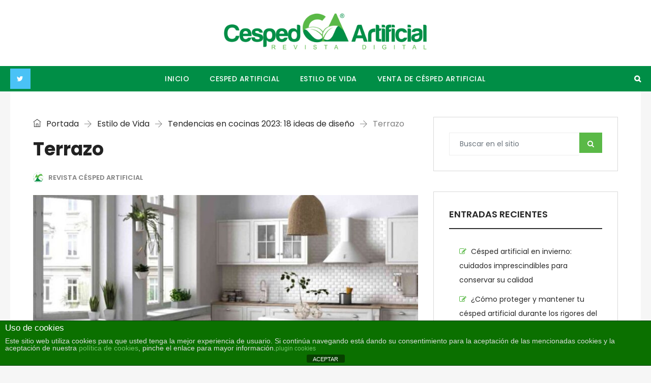

--- FILE ---
content_type: text/html; charset=UTF-8
request_url: https://sucespedartificial.com/tendencias-en-cocinas-2023-18-ideas-de-diseno/terrazo
body_size: 16309
content:
<!DOCTYPE html><html lang="es" prefix="og: http://ogp.me/ns# fb: http://ogp.me/ns/fb#" class="no-js no-svg"><head><!-- Default Statcounter code for :eight_spoked_asterisk:SUCESPEDARTIFICIAL.COM https://sucespedartificial.com/ --><script type="text/javascript">var sc_project=3757903;var sc_invisible=0;var sc_security="6caf1cc8";var scJsHost="https://";document.write("<sc"+"ript type='text/javascript' src='"+scJsHost+"statcounter.com/counter/counter.js'></"+"script>");</script><link href="https://sucespedartificial.com/wp-content/themes/independent/assets/FontAwesome/css/A.all.min.css.pagespeed.cf.Fasli9cp8O.css" rel="stylesheet"><meta charset="UTF-8"><meta name="viewport" content="width=device-width, initial-scale=1"><link rel="profile" href="http://gmpg.org/xfn/11">                        <script>if(typeof WebFontConfig==="undefined"){WebFontConfig=new Object();}WebFontConfig['google']={families:['Poppins:400,700,600,500&amp;subset=latin']};(function(){var wf=document.createElement('script');wf.src='https://ajax.googleapis.com/ajax/libs/webfont/1.5.3/webfont.js';wf.type='text/javascript';wf.async='true';var s=document.getElementsByTagName('script')[0];s.parentNode.insertBefore(wf,s);})();</script>
                        <meta name='robots' content='index, follow, max-image-preview:large, max-snippet:-1, max-video-preview:-1'/>
	<style>img:is([sizes="auto" i], [sizes^="auto," i]) {contain-intrinsic-size:3000px 1500px}</style>
	
	<!-- This site is optimized with the Yoast SEO plugin v26.7 - https://yoast.com/wordpress/plugins/seo/ -->
	<title>Terrazo - CESPED ARTIFICIAL</title>
	<link rel="canonical" href="https://sucespedartificial.com/tendencias-en-cocinas-2023-18-ideas-de-diseno/terrazo/"/>
	<meta property="og:locale" content="es_ES"/>
	<meta property="og:type" content="article"/>
	<meta property="og:title" content="Terrazo - CESPED ARTIFICIAL"/>
	<meta property="og:description" content="Terrazo"/>
	<meta property="og:url" content="https://sucespedartificial.com/tendencias-en-cocinas-2023-18-ideas-de-diseno/terrazo/"/>
	<meta property="og:site_name" content="CESPED ARTIFICIAL"/>
	<meta property="article:publisher" content="https://www.facebook.com/sucespedartificial"/>
	<meta property="article:modified_time" content="2023-01-17T15:00:22+00:00"/>
	<meta property="og:image" content="https://sucespedartificial.com/tendencias-en-cocinas-2023-18-ideas-de-diseno/terrazo"/>
	<meta property="og:image:width" content="1281"/>
	<meta property="og:image:height" content="502"/>
	<meta property="og:image:type" content="image/jpeg"/>
	<meta name="twitter:card" content="summary_large_image"/>
	<meta name="twitter:site" content="@SuCesped"/>
	<script type="application/ld+json" class="yoast-schema-graph">{"@context":"https://schema.org","@graph":[{"@type":"WebPage","@id":"https://sucespedartificial.com/tendencias-en-cocinas-2023-18-ideas-de-diseno/terrazo/","url":"https://sucespedartificial.com/tendencias-en-cocinas-2023-18-ideas-de-diseno/terrazo/","name":"Terrazo - CESPED ARTIFICIAL","isPartOf":{"@id":"https://sucespedartificial.com/#website"},"primaryImageOfPage":{"@id":"https://sucespedartificial.com/tendencias-en-cocinas-2023-18-ideas-de-diseno/terrazo/#primaryimage"},"image":{"@id":"https://sucespedartificial.com/tendencias-en-cocinas-2023-18-ideas-de-diseno/terrazo/#primaryimage"},"thumbnailUrl":"https://sucespedartificial.com/wp-content/uploads/2023/01/Terrazo.jpg","datePublished":"2023-01-17T15:00:10+00:00","dateModified":"2023-01-17T15:00:22+00:00","breadcrumb":{"@id":"https://sucespedartificial.com/tendencias-en-cocinas-2023-18-ideas-de-diseno/terrazo/#breadcrumb"},"inLanguage":"es","potentialAction":[{"@type":"ReadAction","target":["https://sucespedartificial.com/tendencias-en-cocinas-2023-18-ideas-de-diseno/terrazo/"]}]},{"@type":"ImageObject","inLanguage":"es","@id":"https://sucespedartificial.com/tendencias-en-cocinas-2023-18-ideas-de-diseno/terrazo/#primaryimage","url":"https://sucespedartificial.com/wp-content/uploads/2023/01/Terrazo.jpg","contentUrl":"https://sucespedartificial.com/wp-content/uploads/2023/01/Terrazo.jpg","width":1281,"height":502,"caption":"Terrazo"},{"@type":"BreadcrumbList","@id":"https://sucespedartificial.com/tendencias-en-cocinas-2023-18-ideas-de-diseno/terrazo/#breadcrumb","itemListElement":[{"@type":"ListItem","position":1,"name":"Portada","item":"https://sucespedartificial.com/"},{"@type":"ListItem","position":2,"name":"Tendencias en cocinas 2023: 18 ideas de diseño","item":"https://sucespedartificial.com/tendencias-en-cocinas-2023-18-ideas-de-diseno"},{"@type":"ListItem","position":3,"name":"Terrazo"}]},{"@type":"WebSite","@id":"https://sucespedartificial.com/#website","url":"https://sucespedartificial.com/","name":"CESPED ARTIFICIAL","description":"▷ Revista del Césped Artificial","potentialAction":[{"@type":"SearchAction","target":{"@type":"EntryPoint","urlTemplate":"https://sucespedartificial.com/?s={search_term_string}"},"query-input":{"@type":"PropertyValueSpecification","valueRequired":true,"valueName":"search_term_string"}}],"inLanguage":"es"}]}</script>
	<!-- / Yoast SEO plugin. -->


<link rel='dns-prefetch' href='//secure.gravatar.com'/>
<link rel='dns-prefetch' href='//stats.wp.com'/>
<link rel='dns-prefetch' href='//v0.wordpress.com'/>
<link rel="alternate" type="application/rss+xml" title="CESPED ARTIFICIAL &raquo; Feed" href="https://sucespedartificial.com/feed"/>
<meta property="og:title" content="Terrazo"/>
<meta property="og:type" content="article"/>
<meta property="og:url" content="https://sucespedartificial.com/tendencias-en-cocinas-2023-18-ideas-de-diseno/terrazo"/>
<meta property="og:site_name" content="CESPED ARTIFICIAL"/>
<meta property="og:description" content="Terrazo"/><script type="text/javascript">//<![CDATA[
window._wpemojiSettings={"baseUrl":"https:\/\/s.w.org\/images\/core\/emoji\/15.0.3\/72x72\/","ext":".png","svgUrl":"https:\/\/s.w.org\/images\/core\/emoji\/15.0.3\/svg\/","svgExt":".svg","source":{"concatemoji":"https:\/\/sucespedartificial.com\/wp-includes\/js\/wp-emoji-release.min.js?ver=551bcbd678c8e1c31f6ac4c727d2cdc2"}};!function(i,n){var o,s,e;function c(e){try{var t={supportTests:e,timestamp:(new Date).valueOf()};sessionStorage.setItem(o,JSON.stringify(t))}catch(e){}}function p(e,t,n){e.clearRect(0,0,e.canvas.width,e.canvas.height),e.fillText(t,0,0);var t=new Uint32Array(e.getImageData(0,0,e.canvas.width,e.canvas.height).data),r=(e.clearRect(0,0,e.canvas.width,e.canvas.height),e.fillText(n,0,0),new Uint32Array(e.getImageData(0,0,e.canvas.width,e.canvas.height).data));return t.every(function(e,t){return e===r[t]})}function u(e,t,n){switch(t){case"flag":return n(e,"\ud83c\udff3\ufe0f\u200d\u26a7\ufe0f","\ud83c\udff3\ufe0f\u200b\u26a7\ufe0f")?!1:!n(e,"\ud83c\uddfa\ud83c\uddf3","\ud83c\uddfa\u200b\ud83c\uddf3")&&!n(e,"\ud83c\udff4\udb40\udc67\udb40\udc62\udb40\udc65\udb40\udc6e\udb40\udc67\udb40\udc7f","\ud83c\udff4\u200b\udb40\udc67\u200b\udb40\udc62\u200b\udb40\udc65\u200b\udb40\udc6e\u200b\udb40\udc67\u200b\udb40\udc7f");case"emoji":return!n(e,"\ud83d\udc26\u200d\u2b1b","\ud83d\udc26\u200b\u2b1b")}return!1}function f(e,t,n){var r="undefined"!=typeof WorkerGlobalScope&&self instanceof WorkerGlobalScope?new OffscreenCanvas(300,150):i.createElement("canvas"),a=r.getContext("2d",{willReadFrequently:!0}),o=(a.textBaseline="top",a.font="600 32px Arial",{});return e.forEach(function(e){o[e]=t(a,e,n)}),o}function t(e){var t=i.createElement("script");t.src=e,t.defer=!0,i.head.appendChild(t)}"undefined"!=typeof Promise&&(o="wpEmojiSettingsSupports",s=["flag","emoji"],n.supports={everything:!0,everythingExceptFlag:!0},e=new Promise(function(e){i.addEventListener("DOMContentLoaded",e,{once:!0})}),new Promise(function(t){var n=function(){try{var e=JSON.parse(sessionStorage.getItem(o));if("object"==typeof e&&"number"==typeof e.timestamp&&(new Date).valueOf()<e.timestamp+604800&&"object"==typeof e.supportTests)return e.supportTests}catch(e){}return null}();if(!n){if("undefined"!=typeof Worker&&"undefined"!=typeof OffscreenCanvas&&"undefined"!=typeof URL&&URL.createObjectURL&&"undefined"!=typeof Blob)try{var e="postMessage("+f.toString()+"("+[JSON.stringify(s),u.toString(),p.toString()].join(",")+"));",r=new Blob([e],{type:"text/javascript"}),a=new Worker(URL.createObjectURL(r),{name:"wpTestEmojiSupports"});return void(a.onmessage=function(e){c(n=e.data),a.terminate(),t(n)})}catch(e){}c(n=f(s,u,p))}t(n)}).then(function(e){for(var t in e)n.supports[t]=e[t],n.supports.everything=n.supports.everything&&n.supports[t],"flag"!==t&&(n.supports.everythingExceptFlag=n.supports.everythingExceptFlag&&n.supports[t]);n.supports.everythingExceptFlag=n.supports.everythingExceptFlag&&!n.supports.flag,n.DOMReady=!1,n.readyCallback=function(){n.DOMReady=!0}}).then(function(){return e}).then(function(){var e;n.supports.everything||(n.readyCallback(),(e=n.source||{}).concatemoji?t(e.concatemoji):e.wpemoji&&e.twemoji&&(t(e.twemoji),t(e.wpemoji)))}))}((window,document),window._wpemojiSettings);
//]]></script>
<style id='wp-emoji-styles-inline-css' type='text/css'>img.wp-smiley,img.emoji{display:inline!important;border:none!important;box-shadow:none!important;height:1em!important;width:1em!important;margin:0 .07em!important;vertical-align:-.1em!important;background:none!important;padding:0!important}</style>
<link rel='stylesheet' id='wp-block-library-css' href='https://sucespedartificial.com/wp-includes/css/dist/block-library/A.style.min.css,qver=551bcbd678c8e1c31f6ac4c727d2cdc2.pagespeed.cf.-GTKN38myC.css' type='text/css' media='all'/>
<style id='wp-block-library-theme-inline-css' type='text/css'>.wp-block-audio :where(figcaption){color:#555;font-size:13px;text-align:center}.is-dark-theme .wp-block-audio :where(figcaption){color:#ffffffa6}.wp-block-audio{margin:0 0 1em}.wp-block-code{border:1px solid #ccc;border-radius:4px;font-family:Menlo,Consolas,monaco,monospace;padding:.8em 1em}.wp-block-embed :where(figcaption){color:#555;font-size:13px;text-align:center}.is-dark-theme .wp-block-embed :where(figcaption){color:#ffffffa6}.wp-block-embed{margin:0 0 1em}.blocks-gallery-caption{color:#555;font-size:13px;text-align:center}.is-dark-theme .blocks-gallery-caption{color:#ffffffa6}:root :where(.wp-block-image figcaption){color:#555;font-size:13px;text-align:center}.is-dark-theme :root :where(.wp-block-image figcaption){color:#ffffffa6}.wp-block-image{margin:0 0 1em}.wp-block-pullquote{border-bottom:4px solid;border-top:4px solid;color:currentColor;margin-bottom:1.75em}.wp-block-pullquote cite,.wp-block-pullquote footer,.wp-block-pullquote__citation{color:currentColor;font-size:.8125em;font-style:normal;text-transform:uppercase}.wp-block-quote{border-left:.25em solid;margin:0 0 1.75em;padding-left:1em}.wp-block-quote cite,.wp-block-quote footer{color:currentColor;font-size:.8125em;font-style:normal;position:relative}.wp-block-quote:where(.has-text-align-right){border-left:none;border-right:.25em solid;padding-left:0;padding-right:1em}.wp-block-quote:where(.has-text-align-center){border:none;padding-left:0}.wp-block-quote.is-large,.wp-block-quote.is-style-large,.wp-block-quote:where(.is-style-plain){border:none}.wp-block-search .wp-block-search__label{font-weight:700}.wp-block-search__button{border:1px solid #ccc;padding:.375em .625em}:where(.wp-block-group.has-background){padding:1.25em 2.375em}.wp-block-separator.has-css-opacity{opacity:.4}.wp-block-separator{border:none;border-bottom:2px solid;margin-left:auto;margin-right:auto}.wp-block-separator.has-alpha-channel-opacity{opacity:1}.wp-block-separator:not(.is-style-wide):not(.is-style-dots){width:100px}.wp-block-separator.has-background:not(.is-style-dots){border-bottom:none;height:1px}.wp-block-separator.has-background:not(.is-style-wide):not(.is-style-dots){height:2px}.wp-block-table{margin:0 0 1em}.wp-block-table td,.wp-block-table th{word-break:normal}.wp-block-table :where(figcaption){color:#555;font-size:13px;text-align:center}.is-dark-theme .wp-block-table :where(figcaption){color:#ffffffa6}.wp-block-video :where(figcaption){color:#555;font-size:13px;text-align:center}.is-dark-theme .wp-block-video :where(figcaption){color:#ffffffa6}.wp-block-video{margin:0 0 1em}:root :where(.wp-block-template-part.has-background){margin-bottom:0;margin-top:0;padding:1.25em 2.375em}</style>
<link rel='stylesheet' id='mediaelement-css' href='https://sucespedartificial.com/wp-includes/js/mediaelement/mediaelementplayer-legacy.min.css?ver=4.2.17' type='text/css' media='all'/>
<link rel='stylesheet' id='wp-mediaelement-css' href='https://sucespedartificial.com/wp-includes/js/mediaelement/wp-mediaelement.min.css,qver=551bcbd678c8e1c31f6ac4c727d2cdc2.pagespeed.ce.6pWCdrfeRU.css' type='text/css' media='all'/>
<style id='jetpack-sharing-buttons-style-inline-css' type='text/css'>.jetpack-sharing-buttons__services-list{display:flex;flex-direction:row;flex-wrap:wrap;gap:0;list-style-type:none;margin:5px;padding:0}.jetpack-sharing-buttons__services-list.has-small-icon-size{font-size:12px}.jetpack-sharing-buttons__services-list.has-normal-icon-size{font-size:16px}.jetpack-sharing-buttons__services-list.has-large-icon-size{font-size:24px}.jetpack-sharing-buttons__services-list.has-huge-icon-size{font-size:36px}@media print{.jetpack-sharing-buttons__services-list{display:none!important}}.editor-styles-wrapper .wp-block-jetpack-sharing-buttons{gap:0;padding-inline-start:0}ul.jetpack-sharing-buttons__services-list.has-background{padding:1.25em 2.375em}</style>
<style id='classic-theme-styles-inline-css' type='text/css'>.wp-block-button__link{color:#fff;background-color:#32373c;border-radius:9999px;box-shadow:none;text-decoration:none;padding:calc(.667em + 2px) calc(1.333em + 2px);font-size:1.125em}.wp-block-file__button{background:#32373c;color:#fff;text-decoration:none}</style>
<style id='global-styles-inline-css' type='text/css'>:root{--wp--preset--aspect-ratio--square:1;--wp--preset--aspect-ratio--4-3: 4/3;--wp--preset--aspect-ratio--3-4: 3/4;--wp--preset--aspect-ratio--3-2: 3/2;--wp--preset--aspect-ratio--2-3: 2/3;--wp--preset--aspect-ratio--16-9: 16/9;--wp--preset--aspect-ratio--9-16: 9/16;--wp--preset--color--black:#000;--wp--preset--color--cyan-bluish-gray:#abb8c3;--wp--preset--color--white:#fff;--wp--preset--color--pale-pink:#f78da7;--wp--preset--color--vivid-red:#cf2e2e;--wp--preset--color--luminous-vivid-orange:#ff6900;--wp--preset--color--luminous-vivid-amber:#fcb900;--wp--preset--color--light-green-cyan:#7bdcb5;--wp--preset--color--vivid-green-cyan:#00d084;--wp--preset--color--pale-cyan-blue:#8ed1fc;--wp--preset--color--vivid-cyan-blue:#0693e3;--wp--preset--color--vivid-purple:#9b51e0;--wp--preset--color--dark-gray:#111;--wp--preset--color--light-gray:#767676;--wp--preset--gradient--vivid-cyan-blue-to-vivid-purple:linear-gradient(135deg,rgba(6,147,227,1) 0%,#9b51e0 100%);--wp--preset--gradient--light-green-cyan-to-vivid-green-cyan:linear-gradient(135deg,#7adcb4 0%,#00d082 100%);--wp--preset--gradient--luminous-vivid-amber-to-luminous-vivid-orange:linear-gradient(135deg,rgba(252,185,0,1) 0%,rgba(255,105,0,1) 100%);--wp--preset--gradient--luminous-vivid-orange-to-vivid-red:linear-gradient(135deg,rgba(255,105,0,1) 0%,#cf2e2e 100%);--wp--preset--gradient--very-light-gray-to-cyan-bluish-gray:linear-gradient(135deg,#eee 0%,#a9b8c3 100%);--wp--preset--gradient--cool-to-warm-spectrum:linear-gradient(135deg,#4aeadc 0%,#9778d1 20%,#cf2aba 40%,#ee2c82 60%,#fb6962 80%,#fef84c 100%);--wp--preset--gradient--blush-light-purple:linear-gradient(135deg,#ffceec 0%,#9896f0 100%);--wp--preset--gradient--blush-bordeaux:linear-gradient(135deg,#fecda5 0%,#fe2d2d 50%,#6b003e 100%);--wp--preset--gradient--luminous-dusk:linear-gradient(135deg,#ffcb70 0%,#c751c0 50%,#4158d0 100%);--wp--preset--gradient--pale-ocean:linear-gradient(135deg,#fff5cb 0%,#b6e3d4 50%,#33a7b5 100%);--wp--preset--gradient--electric-grass:linear-gradient(135deg,#caf880 0%,#71ce7e 100%);--wp--preset--gradient--midnight:linear-gradient(135deg,#020381 0%,#2874fc 100%);--wp--preset--font-size--small:13px;--wp--preset--font-size--medium:20px;--wp--preset--font-size--large:36px;--wp--preset--font-size--x-large:42px;--wp--preset--spacing--20:.44rem;--wp--preset--spacing--30:.67rem;--wp--preset--spacing--40:1rem;--wp--preset--spacing--50:1.5rem;--wp--preset--spacing--60:2.25rem;--wp--preset--spacing--70:3.38rem;--wp--preset--spacing--80:5.06rem;--wp--preset--shadow--natural:6px 6px 9px rgba(0,0,0,.2);--wp--preset--shadow--deep:12px 12px 50px rgba(0,0,0,.4);--wp--preset--shadow--sharp:6px 6px 0 rgba(0,0,0,.2);--wp--preset--shadow--outlined:6px 6px 0 -3px rgba(255,255,255,1) , 6px 6px rgba(0,0,0,1);--wp--preset--shadow--crisp:6px 6px 0 rgba(0,0,0,1)}:where(.is-layout-flex){gap:.5em}:where(.is-layout-grid){gap:.5em}body .is-layout-flex{display:flex}.is-layout-flex{flex-wrap:wrap;align-items:center}.is-layout-flex > :is(*, div){margin:0}body .is-layout-grid{display:grid}.is-layout-grid > :is(*, div){margin:0}:where(.wp-block-columns.is-layout-flex){gap:2em}:where(.wp-block-columns.is-layout-grid){gap:2em}:where(.wp-block-post-template.is-layout-flex){gap:1.25em}:where(.wp-block-post-template.is-layout-grid){gap:1.25em}.has-black-color{color:var(--wp--preset--color--black)!important}.has-cyan-bluish-gray-color{color:var(--wp--preset--color--cyan-bluish-gray)!important}.has-white-color{color:var(--wp--preset--color--white)!important}.has-pale-pink-color{color:var(--wp--preset--color--pale-pink)!important}.has-vivid-red-color{color:var(--wp--preset--color--vivid-red)!important}.has-luminous-vivid-orange-color{color:var(--wp--preset--color--luminous-vivid-orange)!important}.has-luminous-vivid-amber-color{color:var(--wp--preset--color--luminous-vivid-amber)!important}.has-light-green-cyan-color{color:var(--wp--preset--color--light-green-cyan)!important}.has-vivid-green-cyan-color{color:var(--wp--preset--color--vivid-green-cyan)!important}.has-pale-cyan-blue-color{color:var(--wp--preset--color--pale-cyan-blue)!important}.has-vivid-cyan-blue-color{color:var(--wp--preset--color--vivid-cyan-blue)!important}.has-vivid-purple-color{color:var(--wp--preset--color--vivid-purple)!important}.has-black-background-color{background-color:var(--wp--preset--color--black)!important}.has-cyan-bluish-gray-background-color{background-color:var(--wp--preset--color--cyan-bluish-gray)!important}.has-white-background-color{background-color:var(--wp--preset--color--white)!important}.has-pale-pink-background-color{background-color:var(--wp--preset--color--pale-pink)!important}.has-vivid-red-background-color{background-color:var(--wp--preset--color--vivid-red)!important}.has-luminous-vivid-orange-background-color{background-color:var(--wp--preset--color--luminous-vivid-orange)!important}.has-luminous-vivid-amber-background-color{background-color:var(--wp--preset--color--luminous-vivid-amber)!important}.has-light-green-cyan-background-color{background-color:var(--wp--preset--color--light-green-cyan)!important}.has-vivid-green-cyan-background-color{background-color:var(--wp--preset--color--vivid-green-cyan)!important}.has-pale-cyan-blue-background-color{background-color:var(--wp--preset--color--pale-cyan-blue)!important}.has-vivid-cyan-blue-background-color{background-color:var(--wp--preset--color--vivid-cyan-blue)!important}.has-vivid-purple-background-color{background-color:var(--wp--preset--color--vivid-purple)!important}.has-black-border-color{border-color:var(--wp--preset--color--black)!important}.has-cyan-bluish-gray-border-color{border-color:var(--wp--preset--color--cyan-bluish-gray)!important}.has-white-border-color{border-color:var(--wp--preset--color--white)!important}.has-pale-pink-border-color{border-color:var(--wp--preset--color--pale-pink)!important}.has-vivid-red-border-color{border-color:var(--wp--preset--color--vivid-red)!important}.has-luminous-vivid-orange-border-color{border-color:var(--wp--preset--color--luminous-vivid-orange)!important}.has-luminous-vivid-amber-border-color{border-color:var(--wp--preset--color--luminous-vivid-amber)!important}.has-light-green-cyan-border-color{border-color:var(--wp--preset--color--light-green-cyan)!important}.has-vivid-green-cyan-border-color{border-color:var(--wp--preset--color--vivid-green-cyan)!important}.has-pale-cyan-blue-border-color{border-color:var(--wp--preset--color--pale-cyan-blue)!important}.has-vivid-cyan-blue-border-color{border-color:var(--wp--preset--color--vivid-cyan-blue)!important}.has-vivid-purple-border-color{border-color:var(--wp--preset--color--vivid-purple)!important}.has-vivid-cyan-blue-to-vivid-purple-gradient-background{background:var(--wp--preset--gradient--vivid-cyan-blue-to-vivid-purple)!important}.has-light-green-cyan-to-vivid-green-cyan-gradient-background{background:var(--wp--preset--gradient--light-green-cyan-to-vivid-green-cyan)!important}.has-luminous-vivid-amber-to-luminous-vivid-orange-gradient-background{background:var(--wp--preset--gradient--luminous-vivid-amber-to-luminous-vivid-orange)!important}.has-luminous-vivid-orange-to-vivid-red-gradient-background{background:var(--wp--preset--gradient--luminous-vivid-orange-to-vivid-red)!important}.has-very-light-gray-to-cyan-bluish-gray-gradient-background{background:var(--wp--preset--gradient--very-light-gray-to-cyan-bluish-gray)!important}.has-cool-to-warm-spectrum-gradient-background{background:var(--wp--preset--gradient--cool-to-warm-spectrum)!important}.has-blush-light-purple-gradient-background{background:var(--wp--preset--gradient--blush-light-purple)!important}.has-blush-bordeaux-gradient-background{background:var(--wp--preset--gradient--blush-bordeaux)!important}.has-luminous-dusk-gradient-background{background:var(--wp--preset--gradient--luminous-dusk)!important}.has-pale-ocean-gradient-background{background:var(--wp--preset--gradient--pale-ocean)!important}.has-electric-grass-gradient-background{background:var(--wp--preset--gradient--electric-grass)!important}.has-midnight-gradient-background{background:var(--wp--preset--gradient--midnight)!important}.has-small-font-size{font-size:var(--wp--preset--font-size--small)!important}.has-medium-font-size{font-size:var(--wp--preset--font-size--medium)!important}.has-large-font-size{font-size:var(--wp--preset--font-size--large)!important}.has-x-large-font-size{font-size:var(--wp--preset--font-size--x-large)!important}:where(.wp-block-post-template.is-layout-flex){gap:1.25em}:where(.wp-block-post-template.is-layout-grid){gap:1.25em}:where(.wp-block-columns.is-layout-flex){gap:2em}:where(.wp-block-columns.is-layout-grid){gap:2em}:root :where(.wp-block-pullquote){font-size:1.5em;line-height:1.6}</style>
<link rel='stylesheet' id='front-estilos-css' href='https://sucespedartificial.com/wp-content/plugins/asesor-cookies-para-la-ley-en-espana/html/front/A.estilos.css,qver=551bcbd678c8e1c31f6ac4c727d2cdc2.pagespeed.cf.3_aEBxj9TH.css' type='text/css' media='all'/>
<link rel='stylesheet' id='contact-form-7-css' href='https://sucespedartificial.com/wp-content/plugins/contact-form-7/includes/css/A.styles.css,qver=6.1.4.pagespeed.cf.bY4dTi-wnh.css' type='text/css' media='all'/>
<link rel='stylesheet' id='independent-core-style-css' href='https://sucespedartificial.com/wp-content/plugins/independent-core/assets/css/A.independent-core-custom.css,qver=1.0.pagespeed.cf.oYE4T90oBn.css' type='text/css' media='all'/>
<link rel='stylesheet' id='kk-star-ratings-css' href='https://sucespedartificial.com/wp-content/plugins/kk-star-ratings/src/core/public/css/kk-star-ratings.min.css?ver=5.4.10' type='text/css' media='all'/>
<link rel='stylesheet' id='js_composer_front-css' href='https://sucespedartificial.com/wp-content/plugins/js_composer_theme/assets/css/A.js_composer.min.css,qver=7.9.pagespeed.cf.t9g1zcBFq_.css' type='text/css' media='all'/>
<link rel='stylesheet' id='bootstrap-css' href='https://sucespedartificial.com/wp-content/themes/independent/assets/css/bootstrap.min.css,qver=4.1.1.pagespeed.ce.rupS5iS3Br.css' type='text/css' media='all'/>
<link rel='stylesheet' id='font-awesome-css' href='https://sucespedartificial.com/wp-content/themes/independent/assets/css/A.font-awesome.min.css,qver=4.7.0.pagespeed.cf.-h1_Pq_Tfn.css' type='text/css' media='all'/>
<link rel='stylesheet' id='simple-line-icons-css' href='https://sucespedartificial.com/wp-content/themes/independent/assets/css/A.simple-line-icons.css,qver=1.0.pagespeed.cf.QH3-ZJdFiV.css' type='text/css' media='all'/>
<link rel='stylesheet' id='themify-icons-css' href='https://sucespedartificial.com/wp-content/themes/independent/assets/css/A.themify-icons.css,qver=1.0.pagespeed.cf.UpZAfUkWUH.css' type='text/css' media='all'/>
<link rel='stylesheet' id='owl-carousel-css' href='https://sucespedartificial.com/wp-content/themes/independent/assets/css/owl-carousel.min.css?ver=2.2.1' type='text/css' media='all'/>
<link rel='stylesheet' id='magnific-popup-css' href='https://sucespedartificial.com/wp-content/themes/independent/assets/css/A.magnific-popup.min.css,qver=1.0.pagespeed.cf.5cPKBggUfu.css' type='text/css' media='all'/>
<link rel='stylesheet' id='image-hover-css' href='https://sucespedartificial.com/wp-content/themes/independent/assets/css/A.image-hover.min.css,qver=1.0.pagespeed.cf.1Lwob6PctC.css' type='text/css' media='all'/>
<link rel='stylesheet' id='ytplayer-css' href='https://sucespedartificial.com/wp-content/themes/independent/assets/css/ytplayer.min.css?ver=1.0' type='text/css' media='all'/>
<link rel='stylesheet' id='animate-css' href='https://sucespedartificial.com/wp-content/themes/independent/assets/css/A.animate.min.css,qver=3.5.1.pagespeed.cf.3So_WCSyE_.css' type='text/css' media='all'/>
<link rel='stylesheet' id='independent-style-css' href='https://sucespedartificial.com/wp-content/themes/independent/A.style.css,qver=1.0.pagespeed.cf.aXaBOCd6dD.css' type='text/css' media='all'/>
<link rel='stylesheet' id='independent-shortcode-css' href='https://sucespedartificial.com/wp-content/themes/independent/assets/css/A.shortcode.css,qver=1.0.pagespeed.cf.zy19SsG6VA.css' type='text/css' media='all'/>
<link rel='stylesheet' id='independent-news-styles-css' href='https://sucespedartificial.com/wp-content/themes/independent/assets/css/A.news-styles.css,qver=1.0.pagespeed.cf.jhKct0oseN.css' type='text/css' media='all'/>
<link rel='stylesheet' id='independent-theme-style-css' href='https://sucespedartificial.com/wp-content/uploads/independent/A.theme_1.css,qver=1.1.9.pagespeed.cf.46PGHQZCqr.css' type='text/css' media='all'/>
<style id='independent-theme-style-inline-css' type='text/css'></style>
<script type="text/javascript" src="https://sucespedartificial.com/wp-includes/js/jquery/jquery.min.js,qver=3.7.1.pagespeed.jm.PoWN7KAtLT.js" id="jquery-core-js"></script>
<script src="https://sucespedartificial.com/wp-includes,_js,_jquery,_jquery-migrate.min.js,qver==3.4.1+wp-content,_plugins,_independent-core,_assets,_js,_drag-drop.js,qver==551bcbd678c8e1c31f6ac4c727d2cdc2.pagespeed.jc.ppNfM9Q6MK.js"></script><script>eval(mod_pagespeed_VBSQFfAYzw);</script>
<script>eval(mod_pagespeed_v$fKdyzxU5);</script>
<script type="text/javascript" id="front-principal-js-extra">//<![CDATA[
var cdp_cookies_info={"url_plugin":"https:\/\/sucespedartificial.com\/wp-content\/plugins\/asesor-cookies-para-la-ley-en-espana\/plugin.php","url_admin_ajax":"https:\/\/sucespedartificial.com\/wp-admin\/admin-ajax.php"};
//]]></script>
<script type="text/javascript" src="https://sucespedartificial.com/wp-content/plugins/asesor-cookies-para-la-ley-en-espana/html/front/principal.js,qver=551bcbd678c8e1c31f6ac4c727d2cdc2.pagespeed.jm.BpKiLH-zdA.js" id="front-principal-js"></script>
<!--[if lt IE 9]>
<script type="text/javascript" src="https://sucespedartificial.com/wp-content/themes/independent/assets/js/html5.js?ver=3.7.3" id="html5-js"></script>
<![endif]-->
<script></script><link rel="https://api.w.org/" href="https://sucespedartificial.com/wp-json/"/><link rel="alternate" title="JSON" type="application/json" href="https://sucespedartificial.com/wp-json/wp/v2/media/744"/><link rel="EditURI" type="application/rsd+xml" title="RSD" href="https://sucespedartificial.com/xmlrpc.php?rsd"/>

<link rel='shortlink' href='https://wp.me/a6SWPz-c0'/>
<link rel="alternate" title="oEmbed (JSON)" type="application/json+oembed" href="https://sucespedartificial.com/wp-json/oembed/1.0/embed?url=https%3A%2F%2Fsucespedartificial.com%2Ftendencias-en-cocinas-2023-18-ideas-de-diseno%2Fterrazo"/>
<link rel="alternate" title="oEmbed (XML)" type="text/xml+oembed" href="https://sucespedartificial.com/wp-json/oembed/1.0/embed?url=https%3A%2F%2Fsucespedartificial.com%2Ftendencias-en-cocinas-2023-18-ideas-de-diseno%2Fterrazo&#038;format=xml"/>
	<style>img#wpstats{display:none}</style>
		<meta name="generator" content="Powered by WPBakery Page Builder - drag and drop page builder for WordPress."/>
<link rel="icon" href="https://sucespedartificial.com/wp-content/uploads/2021/02/xcropped-cesped-artificial-favicon-32x32.png.pagespeed.ic.67OMKy1xNy.webp" sizes="32x32"/>
<link rel="icon" href="https://sucespedartificial.com/wp-content/uploads/2021/02/xcropped-cesped-artificial-favicon-192x192.png.pagespeed.ic.-qppiihF5u.webp" sizes="192x192"/>
<link rel="apple-touch-icon" href="https://sucespedartificial.com/wp-content/uploads/2021/02/xcropped-cesped-artificial-favicon-180x180.png.pagespeed.ic.MuCPM_dZAU.webp"/>
<meta name="msapplication-TileImage" content="https://sucespedartificial.com/wp-content/uploads/2021/02/cropped-cesped-artificial-favicon-270x270.png"/>
<noscript><style>.wpb_animate_when_almost_visible{opacity:1}</style></noscript></head><body class="attachment attachment-template-default single single-attachment postid-744 attachmentid-744 attachment-jpeg wp-embed-responsive wpb-js-composer js-comp-ver-7.9 vc_responsive" data-scroll-time="" data-scroll-distance="">		<div class="mobile-header">
			<div class="mobile-header-inner hidden-lg-up hidden-lg-land-up">
										<div class="custom-container clearfix">
						<ul class="mobile-header-items nav pull-left">
								<li class="nav-item">
						<div class="nav-item-inner">
					<a class="mobile-bar-toggle" href="#"><i class="fa fa-bars"></i></a>						</div>
					</li>
							</ul>
							<ul class="mobile-header-items nav pull-center">
								<li class="nav-item">
						<div class="nav-item-inner">
					<div class="mobile-logo"><a href="https://sucespedartificial.com/" title="CESPED ARTIFICIAL" data-wpel-link="internal" target="_self" rel="follow noopener noreferrer"><img class="img-responsive" src="https://sucespedartificial.com/wp-content/uploads/2021/02/xcropped-cesped-artificial-logo-cabecera-1-1.png.pagespeed.ic.2uQehEfER3.webp" alt="CESPED ARTIFICIAL" title="CESPED ARTIFICIAL"/></a></div>						</div>
					</li>
							</ul>
							<ul class="mobile-header-items nav pull-right">
								<li class="nav-item">
						<div class="nav-item-inner">
					<a class="full-search-toggle" href="#"><i class="fa fa-search"></i></a>						</div>
					</li>
							</ul>
									</div><!-- container -->
							</div>
		</div>
				<div class="mobile-bar animate-from-left">
			<a class="mobile-bar-toggle close" href="#"></a>
			<div class="mobile-bar-inner">
				<div class="container">
							<ul class="mobile-bar-items nav flex-column mobile-bar-top">
										<li class="nav-item">
							<div class="nav-item-inner">
						<div class="mobile-logo"><a href="https://sucespedartificial.com/" title="CESPED ARTIFICIAL" data-wpel-link="internal" target="_self" rel="follow noopener noreferrer"><img class="img-responsive" src="https://sucespedartificial.com/wp-content/uploads/2021/02/xcropped-cesped-artificial-logo-cabecera-1-1.png.pagespeed.ic.2uQehEfER3.webp" alt="CESPED ARTIFICIAL" title="CESPED ARTIFICIAL"/></a></div>							</div>
						</li>
									</ul>
									<ul class="mobile-bar-items nav flex-column mobile-bar-middle">
										<li class="nav-item">
							<div class="nav-item-inner">
						<div class="independent-mobile-main-menu"></div>							</div>
						</li>
									</ul>
									<ul class="mobile-bar-items nav flex-column mobile-bar-bottom">
										<li class="nav-item">
							<div class="nav-item-inner">
						
		<form method="get" class="search-form" action="https://sucespedartificial.com/">
			<div class="input-group">
				<input type="text" class="form-control" name="s" value="" placeholder="Buscar en el sitio">
				<span class="input-group-btn">
					<button class="btn btn-secondary" type="submit"><i class="fa fa-search"></i></button>
				</span>
			</div>
		</form>							</div>
						</li>
									</ul>
								</div><!-- container -->
			</div>
		</div>
				<div class="full-search-wrapper">
			<a class="full-search-toggle close" href="#"></a>
			
		<form method="get" class="search-form" action="https://sucespedartificial.com/">
			<div class="input-group">
				<input type="text" class="form-control" name="s" value="" placeholder="Buscar en el sitio">
				<span class="input-group-btn">
					<button class="btn btn-secondary" type="submit"><i class="fa fa-search"></i></button>
				</span>
			</div>
		</form>		</div>
	<div id="page" class="independent-wrapper">			<header class="independent-header">				<div class="header-inner hidden-md-down hidden-md-land-down">
							<div class="logobar clearfix">
							<div class="custom-container logobar-inner">
											<ul class="logobar-items nav pull-center text-center">
						<li class="nav-item">
					<div class="nav-item-inner">
				<div class="main-logo max-log-width" data-pagetitle="1"><a href="https://sucespedartificial.com/" title="CESPED ARTIFICIAL" data-wpel-link="internal" target="_self" rel="follow noopener noreferrer"><img class="custom-logo img-responsive" src="https://sucespedartificial.com/wp-content/uploads/2021/02/xcropped-cesped-artificial-logo-cabecera-1-1.png.pagespeed.ic.2uQehEfER3.webp" alt="CESPED ARTIFICIAL" title="CESPED ARTIFICIAL"/></a></div>					</div>
				</li>
					</ul>
									</div>
													</div>
											<nav class="navbar clearfix">
							<div class="custom-container navbar-inner">
											<ul class="navbar-items nav pull-left">
						<li class="nav-item">
					<div class="nav-item-inner">
				<ul class="nav social-icons  social-transparent social-white social-h-white social-bg-own social-hbg-dark"><li class="nav-item">
								<a href="https://twitter.com/SuCesped" class="nav-link social-twitter" target="_blank" data-wpel-link="external" rel="nofollow noopener noreferrer">
									<i class=" fa fa-twitter"></i>
								</a>
							</li></ul>					</div>
				</li>
					</ul>
					<ul class="navbar-items nav pull-center text-center">
						<li class="nav-item">
					<div class="nav-item-inner">
				<ul id="independent-main-menu" class="nav independent-main-menu"><li id="menu-item-489" class="menu-item menu-item-type-custom menu-item-object-custom menu-item-home nav-item menu-item-489"><a href="https://sucespedartificial.com/" class="nav-link" data-wpel-link="internal" target="_self" rel="follow noopener noreferrer">Inicio</a></li>
<li id="menu-item-490" class="menu-item menu-item-type-taxonomy menu-item-object-category nav-item menu-item-490"><a href="https://sucespedartificial.com/category/cesped-artificial" class="nav-link" data-wpel-link="internal" target="_self" rel="follow noopener noreferrer">Cesped Artificial</a></li>
<li id="menu-item-491" class="menu-item menu-item-type-taxonomy menu-item-object-category nav-item menu-item-491"><a href="https://sucespedartificial.com/category/estilo-de-vida" class="nav-link" data-wpel-link="internal" target="_self" rel="follow noopener noreferrer">Estilo de Vida</a></li>
<li id="menu-item-519" class="menu-item menu-item-type-custom menu-item-object-custom nav-item menu-item-519"><a href="https://sucespedartificial.com/venta-de-cesped-artificial/" class="nav-link" data-wpel-link="internal" target="_self" rel="follow noopener noreferrer">Venta de césped artificial</a></li>
</ul>					</div>
				</li>
					</ul>
					<ul class="navbar-items nav pull-right">
						<li class="nav-item">
					<div class="nav-item-inner">
				<div class="search-toggle-wrap"><a class="full-search-toggle" href="#"><i class="fa fa-search"></i></a></div>					</div>
				</li>
					</ul>
									</div>
													</nav>
							</div>
		</header>		<div class="independent-content-wrapper"><div class="independent-content independent-single-post">
			
		
		
	<div class="independent-content-inner">
		<div class="container">
			<div class="row">
		
				<div class="col-md-8">
				
					<div id="primary" class="content-area">
					
											
																	
												<main id="main" class="site-main single-post-template">
													<article id="post-744" class="post-744 attachment type-attachment status-inherit hentry">
	
	<div class="article-inner post-items">
	<div id="breadcrumb" class="breadcrumb"><a href="https://sucespedartificial.com/" data-wpel-link="internal" target="_self" rel="follow noopener noreferrer"><span class="ti-home"></span> Portada</a> <span class="ti-arrow-right"></span> <a href="https://sucespedartificial.com/category/estilo-de-vida" data-wpel-link="internal" target="_self" rel="follow noopener noreferrer">Estilo de Vida</a> <span class="ti-arrow-right"></span> <a href="https://sucespedartificial.com/tendencias-en-cocinas-2023-18-ideas-de-diseno" data-wpel-link="internal" target="_self" rel="follow noopener noreferrer">Tendencias en cocinas 2023: 18 ideas de diseño</a> <span class="ti-arrow-right"></span> <span class="current">Terrazo</span></div>						<header class="entry-header">
							<h1 class="entry-title">Terrazo</h1>						</header>
											<div class="entry-meta top-meta clearfix">
											<div class="post-meta pull-left">
					<ul class="nav">
					<li class="nav-item"><div class="post-author"><a href="https://sucespedartificial.com/author/nimda211015" data-wpel-link="internal" target="_self" rel="follow noopener noreferrer"><span class="author-img"><img alt='' src='[data-uri]' srcset='https://sucespedartificial.com/wp-content/uploads/2021/02/xcropped-cesped-artificial-favicon-300x300.png.pagespeed.ic.e0KRsvivwM.webp 300w, https://sucespedartificial.com/wp-content/uploads/2021/02/xcropped-cesped-artificial-favicon-150x150.png.pagespeed.ic.PKsS1T8GMx.webp 150w, https://sucespedartificial.com/wp-content/uploads/2021/02/xcropped-cesped-artificial-favicon-270x270.png.pagespeed.ic.zisL1azYbz.webp 270w, https://sucespedartificial.com/wp-content/uploads/2021/02/xcropped-cesped-artificial-favicon-192x192.png.pagespeed.ic.-qppiihF5u.webp 192w, https://sucespedartificial.com/wp-content/uploads/2021/02/xcropped-cesped-artificial-favicon-180x180.png.pagespeed.ic.MuCPM_dZAU.webp 180w, https://sucespedartificial.com/wp-content/uploads/2021/02/xcropped-cesped-artificial-favicon-32x32.png.pagespeed.ic.67OMKy1xNy.webp 32w, https://sucespedartificial.com/wp-content/uploads/2021/02/xcropped-cesped-artificial-favicon.png.pagespeed.ic.XyUVg6seeD.webp 512w' class='avatar avatar-30 photo' decoding='async'/></span><span class="author-name">REVISTA CÉSPED ARTIFICIAL</span></a></div></li>					</ul>
				</div>
								<div class="post-meta pull-right">
					<ul class="nav">
					<li class="nav-item"><div class="post-date"><a href="https://sucespedartificial.com/2023/01/17" data-wpel-link="internal" target="_self" rel="follow noopener noreferrer"><span class="before-icon fa fa-clock-o"></span>17 de enero de 2023</a></div></li>					</ul>
				</div>
										</div>
											<div class="entry-content">
							<p class="attachment"><a href="https://sucespedartificial.com/wp-content/uploads/2023/01/Terrazo.jpg" data-wpel-link="internal" target="_self" rel="follow noopener noreferrer"><img fetchpriority="high" decoding="async" width="768" height="456" src="https://sucespedartificial.com/wp-content/uploads/2023/01/Terrazo-768x456.jpg" class="attachment-medium size-medium" alt="Terrazo" srcset="https://sucespedartificial.com/wp-content/uploads/2023/01/Terrazo-768x456.jpg 768w, https://sucespedartificial.com/wp-content/uploads/2023/01/Terrazo-440x260.jpg 440w, https://sucespedartificial.com/wp-content/uploads/2023/01/Terrazo-390x231.jpg 390w, https://sucespedartificial.com/wp-content/uploads/2023/01/Terrazo-220x130.jpg 220w" sizes="(max-width: 768px) 100vw, 768px" data-attachment-id="744" data-permalink="https://sucespedartificial.com/tendencias-en-cocinas-2023-18-ideas-de-diseno/terrazo" data-orig-file="https://sucespedartificial.com/wp-content/uploads/2023/01/Terrazo.jpg" data-orig-size="1281,502" data-comments-opened="0" data-image-meta="{&quot;aperture&quot;:&quot;0&quot;,&quot;credit&quot;:&quot;&quot;,&quot;camera&quot;:&quot;&quot;,&quot;caption&quot;:&quot;&quot;,&quot;created_timestamp&quot;:&quot;0&quot;,&quot;copyright&quot;:&quot;&quot;,&quot;focal_length&quot;:&quot;0&quot;,&quot;iso&quot;:&quot;0&quot;,&quot;shutter_speed&quot;:&quot;0&quot;,&quot;title&quot;:&quot;&quot;,&quot;orientation&quot;:&quot;0&quot;}" data-image-title="Terrazo" data-image-description="&lt;p&gt;Terrazo&lt;/p&gt;
" data-image-caption="" data-medium-file="https://sucespedartificial.com/wp-content/uploads/2023/01/Terrazo-768x456.jpg" data-large-file="https://sucespedartificial.com/wp-content/uploads/2023/01/Terrazo-1170x502.jpg"/></a></p>
<p>Terrazo</p>
						</div>
											<footer class="entry-footer">
							<div class="entry-meta bottom-meta clearfix">
												<div class="post-meta pull-left">
					<ul class="nav">
					<li class="nav-item"></li>					</ul>
				</div>
								<div class="post-meta pull-right">
					<ul class="nav">
										</ul>
				</div>
											</div>
						</footer>
						</div><!-- .article-inner -->
</article><!-- #post-## -->												</main><!-- #main -->
												
																							
												<!-- Comments -->
												<div class="post-comments-wrapper clearfix">
																	
												</div>
												
																	
												
					</div><!-- #primary -->
				</div><!-- main col -->
				
								
								<div class="col-md-4">
					<aside class="widget-area right-widget-area independent-sticky-obj">
						<section id="search-2" class="widget widget_search">
		<form method="get" class="search-form" action="https://sucespedartificial.com/">
			<div class="input-group">
				<input type="text" class="form-control" name="s" value="" placeholder="Buscar en el sitio">
				<span class="input-group-btn">
					<button class="btn btn-secondary" type="submit"><i class="fa fa-search"></i></button>
				</span>
			</div>
		</form></section>
		<section id="recent-posts-2" class="widget widget_recent_entries">
		<h3 class="widget-title">Entradas recientes</h3>
		<ul>
											<li>
					<a href="https://sucespedartificial.com/cesped-artificial-en-invierno-cuidados-imprescindibles-para-conservar-su-calidad" data-wpel-link="internal" target="_self" rel="follow noopener noreferrer">Césped artificial en invierno: cuidados imprescindibles para conservar su calidad</a>
									</li>
											<li>
					<a href="https://sucespedartificial.com/como-proteger-y-mantener-tu-cesped-artificial-durante-los-rigores-del-invierno" data-wpel-link="internal" target="_self" rel="follow noopener noreferrer">¿Cómo proteger y mantener tu césped artificial durante los rigores del invierno?</a>
									</li>
											<li>
					<a href="https://sucespedartificial.com/cuanto-suele-cobrar-un-abogado-por-consulta" data-wpel-link="internal" target="_self" rel="follow noopener noreferrer">¿Cuánto suele cobrar un abogado por consulta?</a>
									</li>
											<li>
					<a href="https://sucespedartificial.com/tipos-de-impermeabilizaciones-por-profesionales" data-wpel-link="internal" target="_self" rel="follow noopener noreferrer">Tipos de impermeabilizaciones por profesionales</a>
									</li>
											<li>
					<a href="https://sucespedartificial.com/cesped-artificial-cuidados-esenciales-al-finalizar-el-verano" data-wpel-link="internal" target="_self" rel="follow noopener noreferrer">Césped artificial: cuidados esenciales al finalizar el verano</a>
									</li>
											<li>
					<a href="https://sucespedartificial.com/cesped-artificial-la-revolucion-verde-en-tu-espacio" data-wpel-link="internal" target="_self" rel="follow noopener noreferrer">Césped artificial: La revolución verde en tu espacio</a>
									</li>
											<li>
					<a href="https://sucespedartificial.com/tendencias-de-jardines-verticales-artificiales-para-chalets-terrazas-aticos" data-wpel-link="internal" target="_self" rel="follow noopener noreferrer">Tendencias de jardines verticales artificiales para chalets, terrazas, áticos</a>
									</li>
											<li>
					<a href="https://sucespedartificial.com/cesped-artificial-impecable-la-alianza-perfecta-con-empresas-de-limpieza-profesional" data-wpel-link="internal" target="_self" rel="follow noopener noreferrer">Césped artificial impecable: la alianza perfecta con empresas de limpieza profesional</a>
									</li>
											<li>
					<a href="https://sucespedartificial.com/como-preparar-tu-cesped-artificial-para-el-verano-despues-de-la-temporada-invernal" data-wpel-link="internal" target="_self" rel="follow noopener noreferrer">Cómo preparar tu césped artificial para el verano después de la temporada invernal</a>
									</li>
											<li>
					<a href="https://sucespedartificial.com/claves-para-un-diseno-de-jardin-perfecto-riego-cesped-y-fumigacion" data-wpel-link="internal" target="_self" rel="follow noopener noreferrer">Claves para un diseño de jardín perfecto: riego, césped y fumigación</a>
									</li>
											<li>
					<a href="https://sucespedartificial.com/como-los-viveros-facilitan-la-eleccion-del-cesped-artificial-perfecto" data-wpel-link="internal" target="_self" rel="follow noopener noreferrer">¿Cómo los viveros facilitan la elección del césped artificial perfecto?</a>
									</li>
											<li>
					<a href="https://sucespedartificial.com/caldereria-ligera-media-y-pesada-cual-es-la-diferencia" data-wpel-link="internal" target="_self" rel="follow noopener noreferrer">Calderería ligera, media y pesada: ¿Cuál es la diferencia?</a>
									</li>
											<li>
					<a href="https://sucespedartificial.com/mudanzas-in-complicaciones-documentos-y-contratos-en-orden" data-wpel-link="internal" target="_self" rel="follow noopener noreferrer">Mudanzas in Complicaciones: documentos y contratos en orden</a>
									</li>
											<li>
					<a href="https://sucespedartificial.com/por-que-deberias-reparar-las-goteras-y-humedades-de-tu-tejado-antes-de-que-llegue-el-invierno" data-wpel-link="internal" target="_self" rel="follow noopener noreferrer">¿Por qué deberías reparar las goteras y humedades de tu tejado antes de que llegue el invierno?</a>
									</li>
											<li>
					<a href="https://sucespedartificial.com/que-son-las-puertas-acorazadas-de-ultima-generacion" data-wpel-link="internal" target="_self" rel="follow noopener noreferrer">¿Qué son las puertas acorazadas de última generación?</a>
									</li>
											<li>
					<a href="https://sucespedartificial.com/cesped-artificial-para-reformas-integrales-ideas-innovadoras" data-wpel-link="internal" target="_self" rel="follow noopener noreferrer">Césped artificial para reformas integrales: ideas innovadoras</a>
									</li>
											<li>
					<a href="https://sucespedartificial.com/reformas-integrales-maximiza-la-luz-natural-en-tu-hogar" data-wpel-link="internal" target="_self" rel="follow noopener noreferrer">Reformas integrales: maximiza la luz natural en tu hogar</a>
									</li>
											<li>
					<a href="https://sucespedartificial.com/las-ventajas-de-crear-una-empresa-con-asesoria-especializada" data-wpel-link="internal" target="_self" rel="follow noopener noreferrer">Las ventajas de crear una empresa con asesoría especializada</a>
									</li>
											<li>
					<a href="https://sucespedartificial.com/como-prolongar-la-vida-util-de-tu-caldera-con-estos-sencillos-pasos" data-wpel-link="internal" target="_self" rel="follow noopener noreferrer">¿Cómo prolongar la vida útil de tu caldera con estos sencillos pasos?</a>
									</li>
											<li>
					<a href="https://sucespedartificial.com/que-cuidados-debes-tener-con-tu-cesped-artificial-en-otono" data-wpel-link="internal" target="_self" rel="follow noopener noreferrer">Qué cuidados debes tener con tu césped artificial en otoño</a>
									</li>
											<li>
					<a href="https://sucespedartificial.com/jardines-verticales-y-cesped-artificial-una-combinacion-perfecta-para-espacios-modernos" data-wpel-link="internal" target="_self" rel="follow noopener noreferrer">Jardines verticales y césped artificial: una combinación perfecta para espacios modernos</a>
									</li>
											<li>
					<a href="https://sucespedartificial.com/beneficios-del-cesped-artificial-para-mascotas" data-wpel-link="internal" target="_self" rel="follow noopener noreferrer">Beneficios del césped artificial para mascotas</a>
									</li>
											<li>
					<a href="https://sucespedartificial.com/como-mantener-tu-cesped-artificial-fresco-este-verano" data-wpel-link="internal" target="_self" rel="follow noopener noreferrer">¿Cómo mantener tu césped artificial fresco este verano?</a>
									</li>
											<li>
					<a href="https://sucespedartificial.com/fotografias-preboda-el-secreto-mejor-guardado-para-unas-fotos-de-boda-inolvidables" data-wpel-link="internal" target="_self" rel="follow noopener noreferrer">Fotografías preboda: El secreto mejor guardado para unas fotos de boda inolvidables</a>
									</li>
											<li>
					<a href="https://sucespedartificial.com/por-que-el-cesped-artificial-es-tendencia-para-este-verano" data-wpel-link="internal" target="_self" rel="follow noopener noreferrer">¿Por qué el césped artificial es tendencia para este verano?</a>
									</li>
					</ul>

		</section><section id="categories-2" class="widget widget_categories"><h3 class="widget-title">Categorías</h3>
			<ul>
					<li class="cat-item cat-item-1"><a href="https://sucespedartificial.com/category/cesped-artificial" data-wpel-link="internal" target="_self" rel="follow noopener noreferrer">Cesped Artificial</a>
</li>
	<li class="cat-item cat-item-4"><a href="https://sucespedartificial.com/category/estilo-de-vida" data-wpel-link="internal" target="_self" rel="follow noopener noreferrer">Estilo de Vida</a>
</li>
			</ul>

			</section>					</aside>
				</div><!-- sidebar col -->
								
			</div><!-- row -->
			
		</div><!-- .container -->
	</div><!-- .independent-content-inner -->
</div><!-- .independent-content -->
	</div><!-- .independent-content-wrapper -->	<footer class="site-footer">							<div class="footer-middle-wrap">
				<div class="container">
					<div class="row">	
						<div class="col-lg-12">
				<div class="footer-middle-sidebar">
					<section id="text-2" class="widget widget_text">			<div class="textwidget"><p><img loading="lazy" decoding="async" class=" wp-image-688 aligncenter" src="https://sucespedartificial.com/wp-content/uploads/2022/11/445x90xcesped-artificial-logo-blanco.png.pagespeed.ic.gvN4NmKPCq.webp" alt="cesped artificial logo" width="445" height="90" srcset="https://sucespedartificial.com/wp-content/uploads/2022/11/xcesped-artificial-logo-blanco.png.pagespeed.ic.wqX0TGFufW.webp 992w, https://sucespedartificial.com/wp-content/uploads/2022/11/xcesped-artificial-logo-blanco-768x155.png.pagespeed.ic.TihKTQjqxX.webp 768w" sizes="auto, (max-width: 445px) 100vw, 445px"/></p>
<p style="text-align: center; font-size: 25px;"><b>¿Buscas noticias sobre el césped artificial?</b></p>
<p style="text-align: center;">En la revista Sucespedartificial.com encontrarás las últimas noticias sobre el diseño, consejos, tendencias y las tecnologías de los recintos deportivos además de nuevas secciones dedicadas a la calidad de vida y el bienestar. <b>Visítanos hoy para conocer las últimas noticias del sector.</b></p>
<p style="text-align: center;">El césped artificial es ahora un producto moderno y vanguardista y ya se utiliza en jardines de todo el mundo. Una zona de césped verde y exuberante durante todo el año se ha convertido en un elemento imprescindible en cada vivienda o recinto dedicado al deporte y el ocio. Mantente al día con las mejores noticias con la revista número uno en el sector del césped artificial.</p>
<p style="text-align: center;">En Sucespedartificial.com, <a href="https://sucespedartificial.com" data-wpel-link="internal" target="_self" rel="follow noopener noreferrer">Revista de Césped Artificial</a><b>, cada mes más de 45.000 usuarios descubren y valoran, en la revista, la información más completa sobre el césped artificial. Desde 2014 te acompañamos en este increíble viaje en el sector del césped artificial.</b></p>
</div>
		</section>				</div>
			</div>					</div>
				</div>
			</div>
			<div class="footer-bottom">
			<div class="footer-bottom-inner container">
				<div class="row">
					<div class="col-md-12">
					<ul class="footer-bottom-items nav pull-center">
								<li class="nav-item">
						<div class="nav-item-inner">
					<a href="https://sucespedartificial.com" data-wpel-link="internal" target="_self" rel="follow noopener noreferrer">Sucespedartificial.com©</a> 2014 - 2022 | Todos los derechos reservados | <a href="https://sucespedartificial.com/aviso-legal" data-wpel-link="internal" target="_self" rel="follow noopener noreferrer">Aviso legal</a> | <a href="https://sucespedartificial.com/politica-de-privacidad" data-wpel-link="internal" target="_self" rel="follow noopener noreferrer">Política de privacidad</a>						</div>
					</li>
							</ul>
							
					</div>
				</div>
			</div>
		</div>
						<a href="#" class="back-to-top" id="back-to-top"><i class="fa fa-angle-up"></i></a>
			</footer><!-- #colophon --></div><!-- #page --><!-- HTML del pié de página -->
<div class="cdp-cookies-alerta  cdp-solapa-ocultar cdp-cookies-textos-izq cdp-cookies-tema-verde">
	<div class="cdp-cookies-texto">
		<h4 style="font-size:17px !important;line-height:17px !important">Uso de cookies</h4><p style="font-size:14px !important;line-height:14px !important">Este sitio web utiliza cookies para que usted tenga la mejor experiencia de usuario. Si continúa navegando está dando su consentimiento para la aceptación de las mencionadas cookies y la aceptación de nuestra <a href="http://sucespedartificial.com/politica-de-cookies" style="font-size:14px !important;line-height:14px !important" data-wpel-link="internal" target="_self" rel="follow noopener noreferrer">política de cookies</a>, pinche el enlace para mayor información.<a href="http://sucespedartificial.com/mas-informacion-sobre-las-cookies class=" cdp-cookies-boton-creditos&quot;="" target="_self" data-wpel-link="internal" rel="follow noopener noreferrer">plugin cookies</a></p>
		<a href="javascript:;" class="cdp-cookies-boton-cerrar" data-wpel-link="internal" target="_self" rel="follow noopener noreferrer">ACEPTAR</a> 
	</div>
	<a class="cdp-cookies-solapa">Aviso de cookies</a>
</div>
 	<div style="display:none">
			<div class="grofile-hash-map-e7fca44d44af3053a89ef03f1be6cb6b">
		</div>
		</div>
				<style>:root{-webkit-user-select:none;-webkit-touch-callout:none;-ms-user-select:none;-moz-user-select:none;user-select:none}</style>
		<script type="text/javascript">//<![CDATA[
document.oncontextmenu=function(event){if(event.target.tagName!='INPUT'&&event.target.tagName!='TEXTAREA'){event.preventDefault();}};document.ondragstart=function(){if(event.target.tagName!='INPUT'&&event.target.tagName!='TEXTAREA'){event.preventDefault();}};
//]]></script>
		<script src="https://sucespedartificial.com/wp-includes/js/dist/hooks.min.js,qver==4d63a3d491d11ffd8ac6+i18n.min.js,qver==5e580eb46a90c2b997e6.pagespeed.jc._-f4MzJmU2.js"></script><script>eval(mod_pagespeed_HjPXtYUBtv);</script>
<script>eval(mod_pagespeed_BpI6FJhteX);</script>
<script type="text/javascript" id="wp-i18n-js-after">//<![CDATA[
wp.i18n.setLocaleData({'text direction\u0004ltr':['ltr']});
//]]></script>
<script type="text/javascript" src="https://sucespedartificial.com/wp-content/plugins/contact-form-7/includes/swv/js/index.js,qver=6.1.4.pagespeed.ce.lufcPw6FWe.js" id="swv-js"></script>
<script type="text/javascript" id="contact-form-7-js-translations">//<![CDATA[
(function(domain,translations){var localeData=translations.locale_data[domain]||translations.locale_data.messages;localeData[""].domain=domain;wp.i18n.setLocaleData(localeData,domain);})("contact-form-7",{"translation-revision-date":"2025-12-01 15:45:40+0000","generator":"GlotPress\/4.0.3","domain":"messages","locale_data":{"messages":{"":{"domain":"messages","plural-forms":"nplurals=2; plural=n != 1;","lang":"es"},"This contact form is placed in the wrong place.":["Este formulario de contacto est\u00e1 situado en el lugar incorrecto."],"Error:":["Error:"]}},"comment":{"reference":"includes\/js\/index.js"}});
//]]></script>
<script type="text/javascript" id="contact-form-7-js-before">//<![CDATA[
var wpcf7={"api":{"root":"https:\/\/sucespedartificial.com\/wp-json\/","namespace":"contact-form-7\/v1"}};
//]]></script>
<script src="https://sucespedartificial.com/wp-content/plugins/contact-form-7,_includes,_js,_index.js,qver==6.1.4+independent-core,_assets,_js,_endlessRiver.min.js,qver==1.0.pagespeed.jc.jIPpSjCowH.js"></script><script>eval(mod_pagespeed_WdrK7aiOVP);</script>
<script>eval(mod_pagespeed_dFRHwWgSdd);</script>
<script type="text/javascript" id="kk-star-ratings-js-extra">//<![CDATA[
var kk_star_ratings={"action":"kk-star-ratings","endpoint":"https:\/\/sucespedartificial.com\/wp-admin\/admin-ajax.php","nonce":"455614e72f"};
//]]></script>
<script type="text/javascript" id="kk-star-ratings-js">//<![CDATA[
"use strict";!function(t){if("loading"!=document.readyState)return t();document.addEventListener("DOMContentLoaded",t)}(function(){var t=!1;Array.prototype.forEach.call(document.querySelectorAll(".kk-star-ratings"),function e(n){function r(r){var c={rating:r.getAttribute("data-star")},i=JSON.parse(n.getAttribute("data-payload"));for(var s in i)c["payload["+s+"]"]=i[s];!function(e,n,r){if(!t){t=!0,e=Object.assign({nonce:kk_star_ratings.nonce,action:kk_star_ratings.action},e);var a=[];for(var o in e)a.push(encodeURIComponent(o)+"="+encodeURIComponent(e[o]));var c=new XMLHttpRequest;c.open("POST",kk_star_ratings.endpoint,!0),c.onload=function(){c.status>=200&&c.status<400?n(c.responseText,c):r(c.responseText,c)},c.onloadend=function(){t=!1},c.setRequestHeader("Content-type","application/x-www-form-urlencoded; charset=UTF-8"),c.send(a.join("&"))}}(c,function(t){var r=function(t){var e=document.createElement("div");return e.innerHTML=t.trim(),e.firstChild}(t);n.parentNode.replaceChild(r,n),Array.prototype.forEach.call(o,function(t){t.removeEventListener("click",a)}),n=null,e(r)},console.error)}function a(t){t.preventDefault(),r(t.currentTarget)}var o=n.querySelectorAll("[data-star]");Array.prototype.forEach.call(o,function(t){t.addEventListener("click",a)})})});
//]]></script>
<script type="text/javascript" src="https://sucespedartificial.com/wp-content/plugins/js_composer_theme/assets/js/dist/js_composer_front.min.js?ver=7.9" id="wpb_composer_front_js-js"></script>
<script src="https://sucespedartificial.com/wp-content/themes/independent/assets/js/popper.min.js,qver==1.0+bootstrap.min.js,qver==4.1.1+smart-resize.min.js,qver==1.0.pagespeed.jc.P0z359IBUm.js"></script><script>eval(mod_pagespeed_f1gqz7Sd2e);</script>
<script>eval(mod_pagespeed_tsjEHvSyLa);</script>
<script>eval(mod_pagespeed_d9y2Rrf69v);</script>
<script src="https://sucespedartificial.com/wp-content/themes,_independent,_assets,_js,_owl.carousel.min.js,qver==2.2.1+plugins,_js_composer_theme,_assets,_lib,_vendor,_node_modules,_isotope-layout,_dist,_isotope.pkgd.min.js,qver==7.9+themes,_independent,_assets,_js,_infinite-scroll.pkgd.min.js,qver==2.0.pagespeed.jc.4oT1SHmtGC.js"></script><script>eval(mod_pagespeed_essy7dRF0m);</script>
<script>eval(mod_pagespeed_RxGMZRi7jG);</script>
<script>eval(mod_pagespeed_p2IXOvmYZm);</script>
<script src="https://sucespedartificial.com/wp-includes,_js,_imagesloaded.min.js,qver==5.0.0+wp-content,_themes,_independent,_assets,_js,_jquery.stellar.min.js,qver==0.6.2+wp-content,_themes,_independent,_assets,_js,_sticky-kit.min.js,qver==1.1.3+wp-content,_themes,_independent,_assets,_js,_jquery.mb.YTPlayer.min.js,qver==1.0.pagespeed.jc.FKy7XwP3Dq.js"></script><script>eval(mod_pagespeed_IR54J3upZb);</script>
<script>eval(mod_pagespeed_983ItoFSt1);</script>
<script>eval(mod_pagespeed_tHQ_p_iCo4);</script>
<script>eval(mod_pagespeed_pJbF44t2o4);</script>
<script src="https://sucespedartificial.com/wp-content/themes/independent/assets/js/jquery.magnific.popup.min.js,qver==1.1.0+jquery.easy.ticker.min.js,qver==2.0+jquery.easing.min.js,qver==1.0+jquery.countdown.min.js,qver==2.2.0+jquery.circle.progress.min.js,qver==1.0+jquery.appear.min.js,qver==1.0+smoothscroll.min.js,qver==1.20.2+zozo-cookies.js,qver==1.0.pagespeed.jc.t14A31ZNN7.js"></script><script>eval(mod_pagespeed_otir4mIS87);</script>
<script>eval(mod_pagespeed_GKidAgY3rC);</script>
<script>eval(mod_pagespeed_Sf8dpcJ5zi);</script>
<script>eval(mod_pagespeed_aFntVRIxzN);</script>
<script>eval(mod_pagespeed_HRXDiSv0TH);</script>
<script>eval(mod_pagespeed_$hpU_SN$I3);</script>
<script>eval(mod_pagespeed_linhEmz180);</script>
<script>eval(mod_pagespeed_hzJvbHTyMA);</script>
<script type="text/javascript" id="independent-theme-js-extra">//<![CDATA[
var independent_ajax_var={"admin_ajax_url":"https:\/\/sucespedartificial.com\/wp-admin\/admin-ajax.php","like_nonce":"48e6080564","fav_nonce":"42eeb1b284","infinite_loader":"https:\/\/sucespedartificial.com\/wp-content\/themes\/independent\/assets\/images\/infinite-loder.gif","load_posts":"Loading next set of posts.","no_posts":"No more posts to load.","cmt_nonce":"9126c17a08","mc_nounce":"aac069f0d6","wait":"Wait..","must_fill":"Must Fill Required Details.","valid_email":"Please enter valid email!","cart_update_pbm":"Cart Update Problem.","news_problem":"News Retrieve Problem.","redirecturl":"https:\/\/sucespedartificial.com\/","loadingmessage":"Sending user info, please wait...","valid_login":"Please enter valid username\/password!","req_reg":"Please enter required fields values for registration!","lazy_opt":"0","google_stat":""};
//]]></script>
<script type="text/javascript" src="https://sucespedartificial.com/wp-content/themes/independent/assets/js/theme.js,qver=1.0.pagespeed.jm.crQcKfzYkt.js" id="independent-theme-js"></script>
<script type="text/javascript" id="independent-block-js-extra">//<![CDATA[
var independent_block_var={"independent_block_params":null};
//]]></script>
<script type="text/javascript" src="https://sucespedartificial.com/wp-content/themes/independent/assets/js/news-block.js,qver=1.0.pagespeed.jm.DhUwykuPMB.js" id="independent-block-js"></script>
<script type="text/javascript" src="https://secure.gravatar.com/js/gprofiles.js?ver=202604" id="grofiles-cards-js"></script>
<script type="text/javascript" id="wpgroho-js-extra">//<![CDATA[
var WPGroHo={"my_hash":""};
//]]></script>
<script type="text/javascript" id="wpgroho-js">//<![CDATA[
(function(){var extend=function(out){out=out||{};for(var i=1;i<arguments.length;i++){if(!arguments[i]){continue;}for(var key in arguments[i]){if(Object.hasOwn(arguments[i],key)){out[key]=arguments[i][key];}}}return out;};WPGroHo=extend({my_hash:'',data:{},renderers:{},syncProfileData:function(hash,id){var hashElements;if(!WPGroHo.data[hash]){WPGroHo.data[hash]={};hashElements=document.querySelectorAll('div.grofile-hash-map-'+hash+' span');for(var i=0;i<hashElements.length;i++){WPGroHo.data[hash][hashElements[i].className]=hashElements[i].innerText;}}WPGroHo.appendProfileData(WPGroHo.data[hash],hash,id);},appendProfileData:function(data,hash,id){for(var key in data){if('function'===typeof WPGroHo.renderers[key]){return WPGroHo.renderers[key](data[key],hash,id,key);}var card=document.getElementById(id);if(card){var heading=card.querySelector('h4');if(heading){var extra=document.createElement('p');extra.className='grav-extra '+key;extra.innerHTML=data[key];heading.insertAdjacentElement('afterend',extra);}}}},},WPGroHo||{});var jetpackHovercardsInit=function(){if('undefined'===typeof Gravatar){return;}Gravatar.profile_cb=function(h,d){WPGroHo.syncProfileData(h,d);};Gravatar.my_hash=WPGroHo.my_hash;Gravatar.init('body','#wpadminbar');};if(document.readyState==='interactive'||document.readyState==='complete'){jetpackHovercardsInit();}else{document.addEventListener('DOMContentLoaded',jetpackHovercardsInit);}})();
//]]></script>
<script type="text/javascript" id="jetpack-stats-js-before">//<![CDATA[
_stq=window._stq||[];_stq.push(["view",{"v":"ext","blog":"101753877","post":"744","tz":"0","srv":"sucespedartificial.com","j":"1:15.4"}]);_stq.push(["clickTrackerInit","101753877","744"]);
//]]></script>
<script type="text/javascript" src="https://stats.wp.com/e-202604.js" id="jetpack-stats-js" defer="defer" data-wp-strategy="defer"></script>
<script></script></body></html>

--- FILE ---
content_type: text/css
request_url: https://sucespedartificial.com/wp-content/plugins/independent-core/assets/css/A.independent-core-custom.css,qver=1.0.pagespeed.cf.oYE4T90oBn.css
body_size: 1041
content:
.weather-img-wrap{padding:10px 0}.weather-days-report .weather-img-wrap{float:left;text-align:center;width:25%;text-transform:uppercase;font-size:12px}.weather-days-report .weather-img-wrap img{margin-top:10px;max-width:24px;margin:0 auto;filter:brightness(3)}.weather-single-wrap>div{float:left;padding:0 5px;width:30%}.widget .weather-model-1 img{filter:brightness(100);-webkit-filter:brightness(100)}.weather-single-wrap>div:last-child{width:20%}.weather-single-wrap>div:first-child{width:40%}.weather-days-report .weather-img-wrap:nth-child(even):last-child {padding:12px 0}.weather-model-2 .weather-value .weather-temp{color:#fff}.weather-single-wrap .weather-img{text-align:center}.weather-img>img{margin-bottom:10px}.weather-img img{max-width:44px;margin-bottom:10px}.weather-stat{text-transform:uppercase}.weather-value>*{float:left}.weather-info{margin-top:10px}.weather-info>div>*{float:left}.weather-info>div{margin-bottom:10px}.weather-info>div>img{margin-right:10px;max-width:20px}.weather-days-report .weather-value>*{float:none}.weather-single-wrap .weather-img>span{display:block;margin-bottom:0}.weather-stat-sub{text-transform:capitalize}.weather-wind-value{margin-right:4px}.weather-min-max.clearfix{position:relative}.weather-min-max>.weather-max-temp{margin-bottom:26px}.weather-min-max>div{text-align:center}.weather-value .weather-temp{cursor:pointer;color:#545454}.weather-title h5{color:#fff}.weather-short-wrap .weather-img>img{margin:0;vertical-align:middle;max-width:20px}.navbar-items>li .weather-img img{max-height:37px}.weather-short-wrap>div{display:inline-block;margin-right:10px;vertical-align:middle}.weather-area strong{font-weight:300}.weather-value{font-size:11px}.weather-short-wrap>div:last-child{margin-right:0}.log-form-trigger-wrap img.avatar{-webkit-border-radius:30px;-moz-border-radius:30px;border-radius:30px;max-height:22px;max-width:22px;vertical-align:middle}.independent-login-parent{position:fixed;text-align:left;height:100%;width:100%;background:rgba(0,0,0,.7);left:0;top:0;opacity:0;visibility:hidden;z-index:999999;transition:all ease .3s;-webkit-transition:all ease .3s;-moz-transition:all ease .3s;-o-transition:all ease .3s}.logged-in.log-form-trigger-wrap a.author-link{padding-right:10px;padding-left:5px}.weather-area{text-transform:uppercase;font-size:11px}.independent-login-parent.login-open{opacity:1;visibility:visible}.independent-login-inner{max-width:100%;background-color:#fff;box-shadow:0 0 30px 0 rgba(0,0,0,.5);-webkit-box-shadow:0 0 30px 0 rgba(0,0,0,.5);-moz-box-shadow:0 0 30px 0 rgba(0,0,0,.5);-ms-box-shadow:0 0 30px 0 rgba(0,0,0,.5);-o-box-shadow:0 0 30px 0 rgba(0,0,0,.5);height:auto;width:500px;padding:30px;border-radius:3px;position:absolute;left:0;right:0;margin:0 auto;top:50%;-o-transform:translateY(-50%) scale(.1);-ms-transform:translateY(-50%) scale(.1);-moz-transform:translateY(-50%) scale(.1);-webkit-transform:translateY(-50%) scale(.1);transform:translateY(-50%) scale(.1);transition:all ease .5s;-webkit-transition:all ease .5s;-moz-transition:all ease .5s;-o-transition:all ease .5s}.independent-login-parent.login-open .independent-login-inner{-o-transform:translateY(-50%) scale(1);-ms-transform:translateY(-50%) scale(1);-moz-transform:translateY(-50%) scale(1);-webkit-transform:translateY(-50%) scale(1);transform:translateY(-50%) scale(1);overflow:hidden}.independent-login-close,.lost-password-close{cursor:pointer;font-size:20px;position:absolute;right:20px;top:20px}.lost-password-close{right:auto;left:20px}.header-top-login .logged-in .author-link{padding:0 10px}.independent-login-inner h3{margin-bottom:25px}.independent-login-inner .status{background:#f7f7f7;padding:0 10px}.lost-password-form.show{background:#fff;height:100%;left:0;padding:12%;position:absolute;top:0;width:100%}.move-to-prev-form{cursor:pointer;font-size:20px;padding:6px 10px}.independent-login-inner .close::before,.independent-login-inner .close::after{background-color:#333}.lost-password-form,.registration-form,.login-form{transition:all ease .35s}.form-state-hide{margin-left:100px;opacity:0;visibility:hidden;height:0;overflow:hidden;transition:all ease .35s}.form-state-show{margin-left:0;height:auto;overflow:visible;opacity:1;visibility:visible;transition:all ease .35s}

--- FILE ---
content_type: text/css
request_url: https://sucespedartificial.com/wp-content/themes/independent/assets/css/A.shortcode.css,qver=1.0.pagespeed.cf.zy19SsG6VA.css
body_size: 13504
content:
/*-------------------------------------------
              TABLE OF CONTENT
---------------------------------------------*/
/**! 01. Custom Post Type Styles **/
	/**! 1.1 CPT Portfolio Styles  **/
	/**! 1.2 CPT Testimonial Styles  **/   
	/**! 1.3 CPT Team Styles  **/
	/**! 1.4 CPT Event Styles  **/
	/**! 1.5 CPT Service Styles  **/
/**! 02. Countdown Shortcode Styles **/
/**! 03. Pricing Tables Shortcode Styles **/
/**! 04. Pricing Compare Shortcode **/
/**! 05. Icons Shortcode Styles **/
/**! 06. Mailchimp Shortcode Styles **/
/**! 07. Twitter Shortcode Styles **/
/**! 08. Counter Shortcode Styles  **/
/**! 09. Section Title Shortcode Style **/
/**! 10. Feature Box Shortcode Styles **/
/**! 11. Flip Box Shortcode Styles **/
/**! 12. Modal Popup Shortcode Styles **/
/**! 13. Timeline Shortcode Styles **/
/**! 14. Blog Shortcode Styles **/
/**! 15. Circle Progress Styles **/
/**! 16. Contact Info Styles **/
/**! 17. Contact - Form7 Styles **/
/**! 18. Image Grid Shortcode Styles **/
/**! 19. List Item **/
/**! 20. content courosel **/
/**! 21. Custom Heading **/
/**! 22. Progress Bar **/
/**! 23. Accordian **/
/**! 24. Call To Action Styles **/
/**! 25. Tabs **/
/**! 26. Google Map **/
/**! 27. Responsive Shortcode Styles **/
/**! 28. Time Table **/
/*-------------------------------------------
            TABLE OF CONTENT END
---------------------------------------------*/
/*--------------------------------------------------------------
01. Others
--------------------------------------------------------------*/
.modal-backdrop.show {
    z-index: -1;
}
/*dark*/
.entry-title .post-title, .entry-title a, .client-name, .entry-title {
	color:#222;
}
/*light*/
.blog-dark .entry-title a , .services-dark .entry-title {
	color:#fff;
}
/*--------------------------------------------------------------
01. Custom Post Type Styles
--------------------------------------------------------------*/
.custom-post-nav > a {
    background: #eeeeee none repeat scroll 0 0;
    -webkit-border-radius: 50%;
	-moz-border-radius: 50%;
	-ms-border-radius: 50%;
	-o-border-radius: 50%;
	border-radius: 50%;
    display: inline-block;
    height: 50px;
    line-height: 50px;
    position: relative;
    text-align: center;
    width: 50px;
}
/*--------------------------------------------------------------
1.1 CPT Portfolio Styles
--------------------------------------------------------------*/
/*Portfolio General*/
.portfolio-wrap {
    position: relative;
	overflow: hidden;
}
ul.portfolio-meta-list {
	padding-left: 0;
}
.portfolio-meta li > div {
    float: left;
    margin-right: 15px;
}
.portfolio-categories > span:first-child {
    padding: 0;
    clear: both;
}
.portfolio-categories > span {
    padding-left: 6px;
}
.portfolio-meta-title-wrap .portfolio-meta-icon {
    margin-right: 10px;
}
.portfolio-video iframe, .portfolio-video .mejs__mediaelement video {
	min-height: 400px;
}
.portfolio-single.portfolio-model-2 .portfolio-details {
    padding-top: 60px;
}
.portfolio-meta-list > li {
    margin-bottom: 15px;
	display:table;
}
.portfolio-meta-title-wrap h6 {
    margin-bottom: 15px;
}
ul.portfolio-share.social-icons > li > a {
    width: 35px;
    height: 35px;
    line-height: 35px;
    background: #000;
	color:#fff;
}
.portfolio-meta-list > li:last-child {
    margin-bottom: 0;
}
.portfolio-content-wrap > *:last-child {
    margin-bottom: 0;
}
.portfolio-single .portfolio-content-wrap > * {
	margin-bottom: 25px;
}
.portfolio-content-wrap > * {
    margin-bottom: 10px;
}
.post.independent-portfolio {
    position: relative;
}
.portfolio-archive-title {
    bottom: 0;
    margin-bottom: 15px;
    opacity: 0;
    padding: 20px 16px;
    position: absolute;
	-webkit-transition: all 0.5s ease 0.15s;
    transition: all 0.5s ease 0.15s;
}
.post.independent-portfolio:hover .portfolio-archive-title {
    margin-bottom: 0;
    opacity: 1;
}
.portfolio-default-gallery > article.cpt-item {
    margin-bottom: 20px;
}
.portfolio-default-gallery > article.cpt-item:last-child {
    margin-bottom: 0;
}
.portfolio-related-slider {
    padding-top: 50px;
}
.portfolio-related-slider h4 {
    margin-bottom: 25px;
}
.portfolio-single .portfolio-meta-wrap {
    padding: 30px;
    border: 1px solid #eaeaea;
}
.portfolio-related-slider article.cpt-item {
    background: #f2f2f2;
    padding-bottom: 10px;
}
.portfolio-related-slider h6.related-title {
    margin-top: 15px;
	text-align:center;
}
.vc-portfolio .portfolio-content-wrap {
    padding: 20px 20px 0;
}
.portfolio-filter {
    margin-bottom: 30px;
    text-align: center;
}
.portfolio-filter > ul > li {
	display: inline-block;
}
.portfolio-filter.filter-1 > ul > li {
    padding: 0 2px;
}
.portfolio-filter.filter-1 a.portfolio-filter-item {
    background: #000000 none repeat scroll 0 0;
    color: #ffffff;
    border-radius: 25px;
    -webkit-border-radius: 25px;
}
.portfolio-icons p a {
    background: #000000 none repeat scroll 0 0;
    color: #ffffff;
    display: inline-block;
    height: 34px;
    line-height: 34px;
    text-align: center;
    width: 34px;
	margin-right: 6px;
}
.portfolio-overlay .portfolio-icons p a {
    background: #fff;
}
.portfolio-overlay .portfolio-icons i {
    color: #222;
}
.portfolio-icons p a:last-child {
    margin-right: 0;
}
.infinite-load .post-pagination-wrap{
	opacity: 0;
	visibility: hidden;
	height: 0;
}
.portfolio-wrap .portfolio-img {
	position: relative;
    overflow: hidden;
}
.portfolio-wrap .portfolio-overlay {
    position: absolute;
	padding: 20px;
}
.portfolio-wrap .overlay-center {
    left: 0;
    right: 0;
    top: 50%;
    text-align: center;
	-webkit-transform: translateY(-50%);
	-moz-transform: translateY(-50%);
    transform: translateY(-50%);
}
.portfolio-wrap .overlay-top-left {
    left: 0;
	top: 0;
    text-align: left;
}
.portfolio-wrap .overlay-top-right {
    right: 0;
	top: 0;
    text-align: right;
}
.portfolio-wrap .overlay-bottom-left {
    left: 0;
	bottom: 0;
    text-align: left;
}
.portfolio-wrap .overlay-bottom-right {
    right: 0;
	bottom: 0;
    text-align: right;
}
.portfolio-wrap .portfolio-overlay > * {
    margin-bottom: 15px;
}
.portfolio-wrap .portfolio-overlay > *:last-child {
    margin-bottom: 0;
}
.portfolio-icons i {
    line-height: 2;
}
/* Portfolio Overlay */
.portfolio-overlay, .portfolio-overlay a {
    color: #fff;
}
.portfolio-overlay {
    opacity: 0;
	z-index: 1;
}
.portfolio-wrap:hover .portfolio-overlay {
    opacity: 1;
    transition: all 0.3s ease-in-out 0s;
    -webkit-transition: all 0.3s ease-in-out 0s;
    -moz-transition: all 0.3s ease-in-out 0s;
    -ms-transition: all 0.3s ease-in-out 0s;
    -o-transition: all 0.3s ease-in-out 0s;
}
.portfolio-overlay-wrap:before {
    background: rgba(0, 0, 0, 0.9);
    content: "";
    position: absolute;
    left: 0;
    right: 0;
    top: 0;
	opacity: 0;
	z-index: 1;
    bottom: 0;
    -ms-transform: scale(0);
    -webkit-transform: scale(0);
    transform: scale(0);
    transition: all 0.3s ease-in-out 0s;
    -webkit-transition: all 0.3s ease-in-out 0s;
    -moz-transition: all 0.3s ease-in-out 0s;
    -ms-transition: all 0.3s ease-in-out 0s;
    -o-transition: all 0.3s ease-in-out 0s;
}
.portfolio-wrap:hover .portfolio-overlay-wrap:before {
    opacity: 1;
    -ms-transform: scale(1);
    -webkit-transform: scale(1);
    transform: scale(1);
}
.portfolio-overlay-wrap img {
    transition: all 350ms ease-in-out 0s;
    -webkit-transition: all 350ms ease-in-out 0s;
    -moz-transition: all 350ms ease-in-out 0s;
    -ms-transition: all 350ms ease-in-out 0s;
    -o-transition: all 350ms ease-in-out 0s;	
}
.portfolio-wrap:hover .portfolio-overlay-wrap img {
    transform: scale(1.1);
    transition: all 350ms ease-in-out 0s;
    -webkit-transition: all 350ms ease-in-out 0s;
    -moz-transition: all 350ms ease-in-out 0s;
    -ms-transition: all 350ms ease-in-out 0s;
    -o-transition: all 350ms ease-in-out 0s;
}
/*Portfolio Classic*/
.portfolio-classic .portfolio-overlay-wrap:before,
.portfolio-classic .portfolio-wrap:hover .portfolio-overlay-wrap img {
    transition: all 0.3s ease-in-out 0s;
    -webkit-transition: all 0.3s ease-in-out 0s;
    -moz-transition: all 0.3s ease-in-out 0s;
    -ms-transition: all 0.3s ease-in-out 0s;
    -o-transition: all 0.3s ease-in-out 0s;
    transform: translate(0);
}
.portfolio-classic .portfolio-overlay-wrap:before {
	position: absolute;
	top: 20px;
	right: 20px;
	bottom: 20px;
	left: 20px;
	border: 2px solid rgba(127, 127, 127,0.5);
	box-shadow: 0 0 0 30px rgba(255,255,255,0.2);
	content: '';
	opacity: 0;
	-webkit-transition: opacity 0.35s, -webkit-transform 0.35s;
	transition: opacity 0.35s, transform 0.35s;
	-webkit-transform: scale3d(1.3,1.3,1);
	transform: scale3d(1.3,1.3,1);
    background: rgba(0, 0, 0, 0.3);
}
.portfolio-classic .portfolio-wrap .portfolio-overlay.overlay-bottom-right, 
.portfolio-classic .portfolio-wrap .portfolio-overlay.overlay-bottom-left {
    right: 20px;
    bottom: 20px;
    left: 20px;
}
.portfolio-classic .portfolio-wrap .portfolio-overlay.overlay-top-right, 
.portfolio-classic .portfolio-wrap .portfolio-overlay.overlay-top-left {
    right: 20px;
    top: 20px;
    left: 20px;
}
/*Portfolio Creative*/
.portfolio-creative .portfolio-overlay-wrap:before,
.portfolio-creative .portfolio-wrap:hover .portfolio-overlay-wrap img {
    transition: all 0.3s ease-in-out 0s;
    -webkit-transition: all 0.3s ease-in-out 0s;
    -moz-transition: all 0.3s ease-in-out 0s;
    -ms-transition: all 0.3s ease-in-out 0s;
    -o-transition: all 0.3s ease-in-out 0s;
    transform: translate(0);
}
.portfolio-creative .portfolio-overlay-wrap:before {
    background: -webkit-linear-gradient(top, rgba(72,76,97,0) 0%, rgba(0,0,0,0.8) 75%);
    background: linear-gradient(to bottom, rgba(72, 76, 97, 0) 0%, rgba(0, 0, 0, 0.8) 75%);
    content: '';
    opacity: 1;
    -webkit-transform: translate3d(0,50%,0);
    transform: translate3d(0,30%,0);
}
/*Portfolio Minimal*/
.portfolio-minimal .portfolio-overlay-wrap:before,
.portfolio-minimal .portfolio-wrap:hover .portfolio-overlay-wrap img {
    transition: all 0.3s ease-in-out 0s;
    -webkit-transition: all 0.3s ease-in-out 0s;
    -moz-transition: all 0.3s ease-in-out 0s;
    -ms-transition: all 0.3s ease-in-out 0s;
    -o-transition: all 0.3s ease-in-out 0s;
    transform: translate(0);
}
.portfolio-minimal .portfolio-overlay-wrap:hover img {
	opacity: 0.2;
}
 
.portfolio-minimal .portfolio-overlay-wrap:before,
.portfolio-minimal .portfolio-overlay-wrap:after {
	position: absolute;
	top: 30px;
	right: 30px;
	bottom: 30px;
	left: 30px;
	content: '';
	opacity: 0;
	-webkit-transition: opacity 0.35s, -webkit-transform 0.35s;
	transition: opacity 0.35s, transform 0.35s;
}
.portfolio-minimal .portfolio-overlay-wrap:before {
	border-top: 2px solid;
	border-bottom: 2px solid;
	-webkit-transform: scale(0,1);
	transform: scale(0,1);
	background-color: transparent;
    z-index: 1;
}
.portfolio-minimal .portfolio-overlay-wrap:after {
	border-right: 2px solid;
	border-left: 2px solid;
	-webkit-transform: scale(1,0);
	transform: scale(1,0);
    z-index: 1;
}
.portfolio-minimal .portfolio-wrap:hover .portfolio-overlay-wrap:after,
.portfolio-minimal .portfolio-wrap:hover .portfolio-overlay-wrap:before {
	opacity: 1;
    -webkit-transform: scale(1);
    transform: scale(1);
    z-index: 0;
}
.portfolio-minimal .portfolio-wrap:hover .portfolio-overlay-wrap {
		opacity: 1;
}
.portfolio-minimal .portfolio-wrap .portfolio-overlay.overlay-center {
    right: 30px;
    left: 30px;
}
.portfolio-minimal .portfolio-wrap .portfolio-overlay.overlay-bottom-right, 
.portfolio-minimal .portfolio-wrap .portfolio-overlay.overlay-bottom-left {
    right: 30px;
    bottom: 30px;
    left: 30px;
}
.portfolio-minimal .portfolio-wrap .portfolio-overlay.overlay-top-right, 
.portfolio-minimal .portfolio-wrap .portfolio-overlay.overlay-top-left {
    right: 30px;
    top: 30px;
    left: 30px;
}
/*Portfolio Angle*/
.portfolio-angle .portfolio-overlay-wrap:before,
.portfolio-angle .portfolio-wrap:hover .portfolio-overlay-wrap img {
    transition: all 0.3s ease-in-out 0s;
    -webkit-transition: all 0.3s ease-in-out 0s;
    -moz-transition: all 0.3s ease-in-out 0s;
    -ms-transition: all 0.3s ease-in-out 0s;
    -o-transition: all 0.3s ease-in-out 0s;
}
.portfolio-angle .portfolio-overlay-wrap:before {
	background: linear-gradient(-45deg, rgba(0, 0, 0, 0.75) 0%,rgba(0, 87, 255, 0.86) 100%);
}
/* Portfolio Normal */
/*Portfolio Default*/
.portfolio-default .portfolio-wrap .portfolio-content-wrap {
 	padding: 20px 0;
}
/*Portfolio Classic*/
.portfolio-classic .portfolio-wrap .portfolio-content-wrap {
	 border: solid 1px rgba(0,0,0,0.06);
	 border-top: 0;
	 padding: 20px;
}
/*Portfolio Creative*/
.portfolio-creative .portfolio-content-wrap {
    background: #f7f7f7;
    padding: 20px;
}
/*Portfolio Minimal*/
.portfolio-minimal .portfolio-content-wrap {
    padding: 20px 0;
}
/*Portfolio Angle*/
.portfolio-angle .portfolio-wrap {
    box-shadow: 0px 1px 15px rgba(0, 0, 0, 0.12);
    -webkit-box-shadow: 0px 1px 15px rgba(0, 0, 0, 0.12);
}
.portfolio-angle .portfolio-content-wrap {
    padding: 20px;
}
/*Portfolio Filters*/
.portfolio-filter ul > li {
    padding-left: 15px;
    padding-right: 15px;
    display: inline-block;
    margin-bottom: 15px;
}
.portfolio-filter ul > li:last-child {
    padding-right: 0;
}
.portfolio-filter.filter-1 ul > li > a {
    padding: 6px 26px;
    transition: all 350ms ease-in-out 0s;
    -webkit-transition: all 350ms ease-in-out 0s;
    -moz-transition: all 350ms ease-in-out 0s;
    -ms-transition: all 350ms ease-in-out 0s;
    -o-transition: all 350ms ease-in-out 0s;
    display: block;
    border: 1px #32bab8 solid;
    border-radius: 30px;
}
.portfolio-filter.filter-1 ul > li > a:hover,
.portfolio-filter.filter-1 ul > li.active > a {
	color: #fff;
}
.portfolio-filter.filter-1 ul > li.active > a:hover {
	background: #000;
	border: 1px #000 solid;
}
.portfolio-filter {
    margin-bottom: 50px;
    text-align: center;
}
.portfolio-filter > ul > li {
	display: inline-block;
}
.portfolio-filter.filter-1 > ul > li {
    padding: 0 2px;
}
.portfolio-filter a.portfolio-filter-item {
    margin-right: 12px;
}
.portfolio-filter.filter-2 > ul > li {
    position: relative;
    padding: 0;
    margin: 0 20px;
}
.portfolio-filter.filter-2 a.portfolio-filter-item {
	font-size: 18px;
     margin-right: 0; 
}
.portfolio-filter.filter-2 > ul.text-right > li:last-child {
    margin-right: 0;
}
.portfolio-filter.filter-2 > ul.text-left > li:first-child {
    margin-left: 0;
}
.portfolio-filter.filter-2 li a:after {
    content: "";
    position: absolute;
    bottom: 4px;
    left: 0;
    width: 0;
    height: 1px;
    background-color: #000;
    -webkit-transition: all .2s ease-in-out;
    -moz-transition: all .2s ease-in-out;
    -o-transition: all .2s ease-in-out;
    transition: all .2s ease-in-out;
}
.typo-white .portfolio-filter.filter-2 li a:after {
    background: white;
}
.portfolio-filter.filter-2 li a:hover:after,
.portfolio-filter.filter-2 li.active a:after {
	width: 100%;
}
.portfolio-filter.filter-3 {
    margin-bottom: 20px;
}
.portfolio-filter.filter-3 li.active a {
    color: #000;
}
.portfolio-info > div {
    margin-bottom: 20px;
}
.portfolio-info > div:last-child {
    margin-bottom: 0;
}
/*slider*/
.portfolio-slide .portfolio-content-wrap {
   padding: 20px;
   background:#fff;
}
/* Portfolio Animation */
@-webkit-keyframes independentFadeInUp {
	0% {
		opacity:0;
		-webkit-transform:translate3d(0,50px,0);
		transform:translate3d(0,50px,0)
	} to {
		opacity:1; 
		-webkit-transform:none; 
		transform:none 
	}
}
@keyframes independentFadeInUp {
	0%{
		opacity:0;
		-webkit-transform:translate3d(0,50px,0);
		transform:translate3d(0,50px,0);
	} to {
		opacity:1;
		-webkit-transform:none;
		transform:none
	}
}
.independent-animate {
	opacity: 0;
	visibility: hidden;
}
.independent-animate.run-animate {
	opacity: 1;
	visibility: visible;
	animation-duration: 0.7s;
    animation-name: independentFadeInUp;
}
@media only screen and (max-width: 991px) {
	.portfolio-wrapper img {
		width:100%;
	}
}
/*--------------------------------------------------------------
1.2 CPT Testimonial Styles
--------------------------------------------------------------*/
.testimonial {
	text-align: center;
}
.testimonial-content-wrap {
    margin-bottom: 30px;
}
.testimonial-rating i {
    color: #ffc400;
}
.testimonial-wrapper .testimonial-inner {
    border: 1px solid rgba(127, 127, 127,0.3);
    padding: 20px 15px;
}
.testimonial-wrapper .owl-carousel div[class^="col-"] {
    padding: 0;
    width: auto;
    max-width: 100%;
}
.testimonial-wrapper.testimonial-dark .testimonial-inner {
    background: #000000 none repeat scroll 0 0;
    color: #ffffff;
}
.testimonial-wrapper .testimonial-info p {
	margin-bottom: 0;
}
.testimonial-wrapper .testimonial-inner > * {
	margin-bottom: 14px;
}
.testimonial-wrapper .testimonial-inner > *:last-child {
	margin-bottom: 0;
}
.testimonial-info p > * {
    margin-right: 10px;
	display: block;
    margin-bottom: 6px;
    width: 100%;
}
.testimonial-info p > *:last-child {
    margin-right: 0;
	margin-bottom: 0;
}
.testimonial-thumb img {
    max-width: 80px;
	margin: unset;
}
.text-right .testimonial-thumb img {
    margin-left: auto;
}
.text-center .testimonial-thumb img {
	margin:0 auto;
}
.testimonial-inner p {
    margin-bottom: 0;
}
/*Testimonial Layout One */
.testimonial-wrapper.testimonial-1 .testimonial-inner {
    border: none;
	padding:0;
}
.testimonial-wrapper.testimonial-dark.testimonial-1 .testimonial-inner {
    padding: 20px 15px;
}
.testimonial-wrapper.testimonial-1 .testimonial-excerpt {
    border-radius: 5px;
	position:relative;
}
.testimonial-wrapper.testimonial-1 .testimonial-excerpt p {
	margin-bottom:0px;
}  
.testimonial-1 .testimonial-thumb img {
    border: 5px solid rgba(127, 127, 127, 0.4);
    padding: 7px;
}
.testimonial-1 .client-name {
    font-size: 13px;
}
.typo-white .client-name {
    color: #fff;
}
/*Testimonial Layout Three */
.testimonial-wrapper.testimonial-3 .testimonial-inner {
    border: 1px dashed;
}
.testimonial-wrapper.testimonial-3 .testimonial-thumb img {
    border-radius: 0;
    border: 2px dotted;
} 
.testimonial-3 .testimonial-name a {
	color:#fff;
	padding:0 18px;
}
.testimonial-3.testimonial-dark .testimonial-rating i {
    color: #fff;
}
.widget .testimonial-wrapper {
    padding: 15px;
}
.testimonial-3 .testimonial-name a:hover {
    color: #ccc !important;
}
/*--------------------------------------------------------------
1.3 CPT Team Styles
--------------------------------------------------------------*/
.team-title > *:last-child {
    margin-bottom: 0;
}
.team-title > * {
    margin-bottom: 14px;
}
.team-info > *:last-child {
    margin-bottom: 0;
}
.team-info > * {
    margin-bottom: 30px;
}
.team-wrapper.text-center .nav.social-icons {
    display: inline-flex;
}
.team-wrapper.text-right .nav.social-icons {
	display: inline-flex;
    float: right;
}
.team-inner p {
	margin-bottom: 0;
}
.team-wrapper .team-inner > * {
    padding-left: 12px;
    padding-right: 12px;
}
.team-wrapper .team-inner {
    border: 1px solid rgba(127, 127, 127, 0.3);
	margin-bottom: 30px;
}
div .team-wrapper .team-inner > .team-thumb > img {
    width: 100% !important;
}
.team-wrapper .team-inner > *:first-child {
    padding-top: 12px;
}
.team-inner > * {
    margin-bottom: 15px;
}
.team-excerpt {
    font-size: 12px;
}
.client-name {
    color: #222;
    font-size: 20px;
    font-weight: 600;
}
.team-wrapper .team-inner .team-thumb {
	overflow:hidden;
    padding: 0;
}
.team-wrapper.team-2 .team-inner > *.team-thumb:last-child,
.team-wrapper.team-3 .team-inner > *.team-thumb:last-child {
    margin-bottom: 0;
}
.team-wrapper.team-dark .team-inner {
    background: #000000 none repeat scroll 0 0;
    color: #ffffff;
	border: none;
}
.team-wrapper.team-dark .team-inner > *:last-child {
    padding-bottom: 15px;
}
.single-independent-team .team-social-wrap ul.social-icons > li > a {
    border: 1px solid #eaeaea;
    color: #222;
}
.single-independent-team .team-social-wrap ul.social-icons > li > a:hover {
	color:#fff;
}
.team-social-wrap ul.social-icons > li > a {
    width: 33px;
    height: 33px;
    line-height: 33px;
}
.team-dark .client-name ,.team-dark p {
	color:#fff;
}
.team-wrapper .item .team-inner {
    margin-top: 7px;
    margin-right: 7px;
    margin-left: 7px;
}
/*team slider*/
.team-wrapper .owl-carousel div[class^="col-"] {
    padding: 0;
    width: auto;
    max-width: 100%;
}
/*team style-1 */
.team-wrapper.team-1 .team-inner > .team-thumb {
    overflow: hidden;
    margin-left: 12px;
    margin-right: 12px;
}
.team-wrapper.team-1 .team-inner > .team-thumb:first-child {
	margin-top:12px;
}
.team-wrapper.team-1 .team-inner > .team-thumb:first-child:last-child {	
	margin-bottom:12px;
}
.team-1 .team-designation > p {
    display: inline-block;
    padding: 0 16px;
	color: #fff;
}
.team-wrapper.team-1.team-dark .team-inner > .team-thumb:first-child:last-child {
    padding: 12px;
    margin: 0;
}
.team-wrapper.team-1.team-dark .team-inner > .team-thumb {
    margin-left: 0;
    margin-right: 0;
}
/*team style-2 */
.team-2 .team-thumb img {
    -webkit-filter: grayscale(60%);
    filter: grayscale(60%);
	-webkit-transition: all 0.8s ease-in;
	-moz-transition: all 0.8s ease-in;
	-o-transition: all 0.8s ease-in;
	transition: all 0.8s ease-in;
}
.team-2 .team-inner:hover .team-thumb img {
    -webkit-filter: grayscale(0%);
    filter: grayscale(0%);
	-webkit-transition: all 0.8s ease-out;
	-moz-transition: all 0.8s ease-out;
	-o-transition: all 0.8s ease-out;
	transition: all 0.8s ease-out;
}
/*team style -2 overlay style*/
.team-2 .team-overlay-actived .team-social-wrap {
    border: 0;
    padding: 0;
}
.team-2 .team-inner.team-overlay-actived > *:last-child {
    margin-bottom: 0;
}
.team-2 .team-overlay-actived .team-thumb img {
    -webkit-filter: grayscale(0%);
    filter: grayscale(0%);
}
.team-2 .team-overlay-actived .team-thumb {
    position: relative;
}
.team-2 .team-overlay-actived .team-thumb:before {
    z-index: 2;
    border-top: 1px solid #fff;
    border-bottom: 1px solid #fff;
    -webkit-transform: scale(0, 1);
    transform: scale(0, 1);
}
.team-2 .team-overlay-actived .team-thumb:after {
    z-index: 1;
    border-right: 1px solid #fff;
    border-left: 1px solid #fff;
}
.team-2 .team-overlay-actived .team-thumb:before , .team-2 .team-overlay-actived .team-thumb:after {
	opacity:0;
    content: "";
    position: absolute;
    top: 10px;
    right: 10px;
    left: 10px;
    bottom: 10px;
	-webkit-transition: opacity 0.5s, -webkit-transform 0.5s;
    transition: opacity 0.5s, transform 0.5s;
    pointer-events: none;
}
.team-2 .team-inner:hover .team-thumb:before, .team-2 .team-inner:hover .team-thumb:after {
    -webkit-transform: scale(1);
    transform: scale(1);
    opacity: 1;
}
.team-2 .team-inner.team-overlay-actived {
    border: 0;
}
.team-wrapper.team-2 .team-inner > .team-thumb {
    margin-left: 0;
    margin-right: 0;
}
.team-wrapper.team-2 .team-inner {
	padding:0;
}
/*team style-3 */
.team-wrapper.team-3 .team-inner > .team-thumb {
    border-bottom: 5px solid;
    margin-left: 0;
    margin-right: 0;
}
.team-wrapper.team-3 .team-inner {
    box-shadow: 0px 1px 15px rgba(0, 0, 0, 0.12);
	-webkit-box-shadow: 0px 1px 15px rgba(0, 0, 0, 0.12);
	border-color:transparent;
}
/*Team Overlay*/
.team-wrapper .team-thumb {
	position: relative;
}
.team-wrapper .team-overlay {
    position: absolute;
	padding: 20px;
	opacity:0;
	visibility: hidden;
	z-index:1;
	-webkit-transition: all 0.35s ease-in-out;
    -moz-transition: all 0.35s ease-in-out;
    transition: all 0.35s ease-in-out;
}
.team-wrapper .team-inner:hover .team-overlay {
	opacity:1;
    visibility: visible;
	-webkit-transition: all 0.35s ease-in 0.15s;
    transition: all 0.35s ease-in 0.15s;	
}
.team-wrapper .team-overlay > div {
	-ms-transform: scale(4); /* IE 9 */
    -webkit-transform: scale(4); /* Safari */
    transform: scale(4);
	-webkit-transition: all 0.35s 0.1s ease-in-out;
    -moz-transition: all 0.35s 0.1s ease-in-out;
    transition: all 0.35s 0.1s ease-in-out;
}
.team-wrapper .team-inner:hover .team-overlay > div {
	-ms-transform: scale(1); /* IE 9 */
    -webkit-transform: scale(1); /* Safari */
    transform: scale(1);
}
.team-inner.team-overlay-actived {
    cursor: pointer;
}
.team-inner.team-overlay-actived img {
	-webkit-transition: all 0.35s 0.1s ease-in-out;
    -moz-transition: all 0.35s 0.1s ease-in-out;
    transition: all 0.35s 0.1s ease-in-out;
}
.team-inner:hover.team-overlay-actived img {
    transform: scale(1.2);
	-ms-transform: scale(1.2); /* IE 9 */
    -webkit-transform: scale(1.2); /* Safari */
	-webkit-transition: all 0.35s 0.1s ease-in-out;
    -moz-transition: all 0.35s 0.1s ease-in-out;
    transition: all 0.35s 0.1s ease-in-out;
} 
.team-wrapper .overlay-center {
    left: 0;
    right: 0;
    top: 50%;
	-webkit-transform: translateY(-50%);
	-moz-transform: translateY(-50%);
    transform: translateY(-50%);
}
.team-wrapper .overlay-top-left {
    left: 0;
	top: 0;
}
.team-wrapper .overlay-top-right {
    right: 0;
	top: 0;
}
.team-wrapper .overlay-bottom-left {
    left: 0;
	bottom: 0;
}
.team-wrapper .overlay-bottom-right {
    right: 0;
	bottom: 0;
}
.team-wrapper .team-overlay > * {
    margin-bottom: 15px;
}
.team-wrapper .team-overlay > *:last-child {
    margin-bottom: 0;
}
.team-wrapper .team-thumb .overlay-bg {
    bottom: 0;
    left: 0;
    position: absolute;
    right: 0;
    top: 0;
	opacity:0;
	-webkit-transition: all 0.3s ease-in 0.15s;
    transition: all 0.3s ease-in 0.15s;
	z-index:1;
}
.team-wrapper .team-inner:hover .team-thumb .overlay-bg {
	opacity:1;
	-webkit-transition: all 0.3s ease-in 0.15s;
    transition: all 0.3s ease-in 0.15s;	
}
.team-wrapper .team-thumb .overlay-dark {
    background: rgba(0, 0, 0, 0.75) none repeat scroll 0 0;
}
.team-wrapper .team-thumb .overlay-light {
    background: rgba(255, 255, 255, 0.5) none repeat scroll 0 0;
}
/*Team List */
.team-inner .media {
    display: table;
    padding-bottom: 12px;
    margin-bottom: 0;
}
.team-left-wrap, .team-right-wrap {
    display: table-cell;
    vertical-align: middle;
}
.team-inner .team-left-wrap img {
	max-width:300px;
}
.team-inner .team-right-wrap > * {
    margin-bottom: 10px;
}	
.team-left-wrap .team-thumb {
    margin-right: 15px;
}
@media only screen and (max-width: 640px) {
	.team-left-wrap, .team-right-wrap,.team-inner .media {
		display: block;
	}
	.team-left-wrap {
		margin-bottom:20px;
	}
	.team-inner .team-left-wrap img {
		max-width:100%;
	}
}
/*--------------------------------------------------------------
1.4 CPT Event Styles
--------------------------------------------------------------*/
.event .event-inner > *:last-child {
    margin-bottom: 0;
}
.event .event-inner > * {
    margin-bottom: 30px;
}
.event-info .event-subtitle, .event-venue .event-subtitle {
	display: block;
}
.events-inner p {
	margin-bottom: 0;
}
.events-inner > * {
    margin-bottom: 20px;
}
.events-wrapper .events-inner {
    border: 1px solid rgba(0, 0, 0, 0.1);
    padding: 0 12px 12px;
    margin-bottom: 30px;
}
.events-wrapper .events-inner > *:first-child {
    padding-top: 12px;
}
.events-inner > * {
    margin-bottom: 15px;
}
.events-wrapper .events-inner > .events-thumb {
    margin-left: -12px;
    margin-right: -12px;
    padding-top: 0;
}
.events-wrapper.events-dark .events-inner {
    background: #000000 none repeat scroll 0 0;
    color: #ffffff;
	border: none;
}
.events-wrapper .owl-carousel div[class^="col-"] {
    padding: 0;
    width: auto;
    max-width: 100%;
}
.events-title .entry-title {
    font-size: 17px;
    line-height: 1;
    font-weight: 600;
}
.events-dark .events-title .entry-title {
    color: #fff;
}
span.event-time {
	float:right;
}
.events-date {
    border: 1px solid;
    border-left: 0;
    border-right: 0;
    padding: 5px 16px;
    color: #fff
}
.events-inner .read-more {
    padding: 10px;
    border: 1px solid;
    background: #000;
	color:#fff;
}
.events-inner .read-more:hover {
    background: transparent;
}
.events-list .events-thumb > img {
    margin-right: 12px;
}
.events-list > .event-list-item:last-child {
    margin-bottom: 0;
}
.events-list > .event-list-item {
    margin-bottom: 20px;
}
.events-list .event-list-item p {
	margin-bottom: 0;
}
.event-list-item > .media-body > * {
    margin-bottom: 12px;
}
.events-list.events-dark .media-body {
    background: #000000 none repeat scroll 0 0;
    color: #ffffff;
    padding: 12px;
}
/*Events Style 2 */
.event-style-2 .events-inner {
    box-shadow: 0px 5px 15px rgba(0, 0, 0, 0.12);
    -webkit-box-shadow: 0px 5px 15px rgba(0, 0, 0, 0.12);
    -moz-box-shadow: 0px 5px 15px rgba(0, 0, 0, 0.12);
    -ms-box-shadow: 0px 5px 15px rgba(0, 0, 0, 0.12);
    -o-box-shadow: 0px 5px 15px rgba(0, 0, 0, 0.12);
    border: none;
}
.event-style-2 .events-date {
    position: absolute;
    top: 10px;
    left: 20px;
    right: 20px;
    background: rgba(0,0,0,0.4);
    border: 0;
}
/*--------------------------------------------------------------
1.5 CPT Service Styles
--------------------------------------------------------------*/
.typo-white .entry-title {
	color:#fff;
}
.services-dark .entry-title {
    color: #fff;
}
.service-info-wrap > * {
	 margin-bottom: 30px;
}
.service-info-wrap > *:last-child {
    margin-bottom: 0;
}
.services-inner p {
	margin-bottom: 0;
}
.services-inner > * {
    margin-bottom: 20px;
}
.services-wrapper .services-inner {
    border: 1px solid rgba(127, 127, 127, 0.2);
}
.services-wrapper .services-inner > *:first-child {
    padding-top: 20px;
}
.services-inner > * {
    margin-bottom: 15px;
}
.services-wrapper .services-inner > div {
	padding:0 20px;
}
.services-wrapper .services-inner > .services-thumb {
    padding-left: 0;
    padding-right: 0;
    padding-top: 0;
	overflow:hidden;
}
.services-wrapper .services-inner img {
	 transform: scale(1);
	 -ms-transform: scale(1);
	-webkit-transform: scale(1);
	 transition: all .3s ease-in-out;
    -moz-transition: all .3s ease-in-out;
    -webkit-transition: all .3s ease-in-out;
    -o-transition: all .3s ease-in-out;
    -ms-transition: all .3s ease-in-out;
}
.services-wrapper .services-inner:hover img {
    transform: scale(1.1);
	-ms-transform: scale(1.1);
	-webkit-transform: scale(1.1);
	transition: all .3s ease-in-out;
    -moz-transition: all .3s ease-in-out;
    -webkit-transition: all .3s ease-in-out;
    -o-transition: all .3s ease-in-out;
    -ms-transition: all .3s ease-in-out;
}
.services-wrapper.services-dark .services-inner {
    background: #000 none repeat scroll 0 0;
    color: #ffffff;
	border: none;
	padding-bottom: 5px;
}
.services-wrapper > div > div {
    margin-bottom: 30px;
} 
.services-wrapper .owl-carousel div[class^="col-"] {
    padding: 0;
    width: auto;
    max-width: 100%;
}
/*service style 1*/
.services-wrapper.services-1 .services-inner > .services-thumb {
	border-top:2px solid;
	border-bottom:2px solid;
}
/* services style 2 */
.services-2 .services-title a {
    color: #fff;
    padding: 7px 20px;
    display: block;
}
.services-2 .services-title a:hover {
    color: rgba(255,255,255,0.5) !important;
}
.services-wrapper.services-2 .services-inner > div.services-title {
    padding: 0;
}
.services-wrapper.services-2 .services-inner > *:first-child.services-thumb {
    margin-bottom: 0;
}
.services-2 .services-inner:hover img {
	opacity: .5;
}
.services-2 .services-inner img {
	opacity: 1;
}
/* services style 3 */
.services-3 .services-inner > .services-thumb {
	border-bottom:5px solid;
}
.services-3 .services-inner:hover img {
	-webkit-filter: grayscale(100%);
    filter: grayscale(100%);
}
.services-3 .services-inner img {
	-webkit-filter: grayscale(0%);
    filter: grayscale(0%);
}
/*Single style*/
.sidebar-menu > li {
    border-bottom: 1px solid #c1c1c1;
    color: #3f3f3f;
    font-family: "Lato", sans-serif;
    font-size: 14px;
    font-weight: normal;
    padding: 10px 0;
}
.sidebar-menu > li:first-child {
    padding: 0px 0 10px;
}
.sidebar-menu > li:last-child {
    border-bottom: none;
}
.sidebar-menu span {
    float: right;
    color: #666;
}
/*--------------------------------------------------------------
02.     Countdown Shortcode Styles
--------------------------------------------------------------*/
.day-counter > *:last-child {
    margin-right: 0;
}
.day-counter > * {
    display: inline-block;
    margin-right: 10px;
    height: 150px;
    width: 150px;
	padding:0 20px;
}
.day-counter .counter-item {
	margin-top: 75px;
	transform: translateY(-50%);
	-ms-transform: translateY(-50%);
    -webkit-transform: translateY(-50%);
}
.day-counter .counter-item > h3 {
    line-height: unset;
	margin-bottom: 14px;
	font-size:35px;
}
.day-counter-light .day-counter > * {
	background: #fff none repeat scroll 0 0;
}
.day-counter-dark .day-counter > * {
	background: #000 none repeat scroll 0 0;
    color: #fff;
}
.day-counter-transparent .day-counter > * {
	background: transparent;
}
/*--------------------------------------------------------------
03.     Pricing Tables Shortcode Styles
--------------------------------------------------------------*/
.pricing-table-wrapper {
    overflow: hidden;
    position: relative;
	margin-bottom:35px;
}
.pricing-inner-wrapper {
    padding: 35px 0;
	border: 1px solid rgba(127, 127, 127, 0.3);
}
.pricing-inner-wrapper > *:last-child {
    margin-bottom: 0;
}
.pricing-inner-wrapper > * {
    margin-bottom: 20px;
    padding-left: 20px;
    padding-right: 20px;
}
ul.pricing-features-list > li {
	display: inline-block;
	border: medium none;
	background: unset;
    padding-left: 0;
    padding-right: 0;
}
li.feature-inactive {
    text-decoration: line-through;
}
li.feature-inactive:hover {
    text-decoration: line-through;
}
.pricing-icon > span {
    font-size: 60px;
}
.corner-ribbon{
	width: 180px;
	background: #e43;
	position: absolute;
	top: 25px;
	left: -50px;
	text-align: center;
	line-height: 30px;
	letter-spacing: 1px;
	color: #f0f0f0;
	transform: rotate(-45deg);
	-webkit-transform: rotate(-45deg);
	box-shadow: 0 0 3px rgba(0,0,0,.3);
	-webkit-box-shadow: 0 0 3px rgba(0,0,0,.3);
	-moz-box-shadow:  0 0 3px rgba(0,0,0,.3);
	-ms-box-shadow:  0 0 3px rgba(0,0,0,.3);
	-o-box-shadow: 0 0 3px rgba(0,0,0,.3);
}
.corner-ribbon.top-left{
  top: 25px;
  left: -50px;
  transform: rotate(-45deg);
  -webkit-transform: rotate(-45deg);
}
.corner-ribbon.top-right {
    top: 17px;
    right: -55px;
    left: auto;
    transform: rotate(40deg);
    -webkit-transform: rotate(40deg);
}
.corner-ribbon.bottom-left{
  top: auto;
  bottom: 25px;
  left: -50px;
  transform: rotate(45deg);
  -webkit-transform: rotate(45deg);
}
.corner-ribbon.bottom-right{
  top: auto;
  right: -50px;
  bottom: 25px;
  left: auto;
  transform: rotate(-45deg);
  -webkit-transform: rotate(-45deg);
}
/* price */
.price-text {
    font-size: 45px;
    line-height: 1;
    font-weight: 600;
}
.pricing-table-wrapper .pricing-title {
    font-size: 23px;
    line-height: 1;
}
.price-after p {
    margin-bottom: 0;
} 
/* price image */
.pricing-inner-wrapper > .pricing-image {
    padding: 0;
}
.pricing-inner-wrapper > *:last-child.pricing-image {
	margin-bottom:0;
}
.image-top .pricing-inner-wrapper {
    padding-top: 0;
}
.pricing-table-wrapper .btn {
    color: #fff;
}
/* pricing table layout one */
.pricing-style-1 .pricing-table-info {
    background: #000;
    padding: 20px;
    color: #fff;
}
.pricing-style-1 .price-text {
    color: #fff;
}
.pricing-style-1 .pricing-table-foot .btn {
    display: block;
	background:#000;
	border-color: rgba(121,121,121,0.3);
}
.pricing-style-1 .pricing-table-foot .btn:hover {
    color: #000;
    background: #fff;
	border-color: rgba(121,121,121,0.3);
}
/* pricing table layout two */
.pricing-table-wrapper.pricing-style-2,.pricing-style-2 ul.pricing-features-list > li,
.pricing-style-2 .pricing-table-info p {
    background: #fff;
    color: #000;
}
.pricing-style-2 .pricing-title {
    font-size: 24px;
}
.pricing-style-2 .price-text p{
	font-size:36px;
}
.pricing-style-2 .btn {
    display: block;
    color: #000;
    font-size: 14px;
    padding: 15px 0;
}
.pricing-style-2 .btn:hover {
    color: #fff;
}
.pricing-style-2 ul.pricing-features-list > li {
    border-top: 1px solid rgba(0, 0, 0, 0.05);
    padding: 13px 35px;
}
.pricing-style-2 ul.pricing-features-list > li:nth-child(2n+1) {
    background: rgba(0, 0, 0, 0.06);
}
.pricing-style-2 .pricing-inner-wrapper > .pricing-table-body {
    padding: 0;
}
.pricing-style-2 .pricing-inner-wrapper > .pricing-table-foot {
    padding: 20px 20px 27px 20px;
	background: rgba(0, 0, 0, 0.06);
}
.pricing-style-2 .pricing-inner-wrapper > .pricing-table-body {
    margin-bottom: 0;
}
.pricing-style-2 .pricing-inner-wrapper {
    padding-bottom: 0;
}
/* pricing table layout three */
.pricing-style-3 .pricing-title, .pricing-style-3 .price-text {
    text-shadow: 1px 1px 4px rgba(0,0,0,0.8);
}
.pricing-style-3 .pricing-inner-wrapper {
    border: 1px solid;
}
.pricing-style-3 ul.pricing-features-list > li {
    box-shadow: 0px 6px 9px -7px rgba(0,0,0,0.5);
    -webkit-box-shadow: 0px 6px 9px -7px rgba(0,0,0,0.5);
    -moz-box-shadow: 0px 6px 9px -7px rgba(0,0,0,0.5);
    -ms-box-shadow: 0px 6px 9px -7px rgba(0,0,0,0.5);
    -o-box-shadow: 0px 6px 9px -7px rgba(0,0,0,0.5);
	
}
.pricing-style-3 ul.pricing-features-list > li:last-child {
    box-shadow: none;
}
.pricing-style-3 .pricing-table-foot .btn {
    display: block;
    border-radius: 0;
}
/*--------------------------------------------------------------
04.     Pricing Compare Shortcode
--------------------------------------------------------------*/
.compare-pricing-wrapper .pricing-inner-wrapper, .compare-pricing-wrapper > *  {
    float: left;
	padding-top:0;
}
.compare-pricing-inner .pricing-inner-wrapper {
    border: 1px solid rgba(127, 127, 127, 0.1);
}
.compare-pricing-tables {
    width: 80%;
}
.compare-pricing-wrapper > *:first-child {
    width: 20%;
}
.compare-title-wrap {
    display: table;
    vertical-align: middle;
    width: 100%;
	background: #000;
    color: #fff;
}
.compare-features-wrap {
    color: #fff;
}
.compare-title-wrap .compare-title {
    display: table-cell;
    vertical-align: middle;
	font-size: 25px;
    line-height: 1;
	color:#fff;
}
.compare-features-wrap .list-group-item {
    font-weight: bold;
}
.compare-pricing-wrapper ul.pricing-features-list > li {
    font-size: 13px;
    line-height: 40px;
}
.compare-pricing-wrapper .pricing-table-head {
    color: #fff;
	margin-bottom:0;
}
.compare-pricing-wrapper .pricing-table-head .pricing-title {
    font-size: 20px;
    line-height: 52px;
	margin-bottom:0;
	color:#fff;
}
.compare-pricing-wrapper .price-text {
    font-size: 16px;
    line-height: 40px;
    padding: 12px 0;
}
.compare-pricing-inner .pricing-inner-wrapper > .pricing-table-info {
    margin-bottom: 0;
}
.compare-pricing-wrapper .price-text p {
    margin-bottom: 0;
}
.compare-pricing-inner .fa.fa-check {
    color: #008000;
}
.compare-pricing-inner .fa.fa-times {
    color: #f00000;
}
/*Compare pricing Style- 2*/
.compare-pricing-style-2.compare-pricing-wrapper .pricing-table-head, .compare-pricing-style-2 .compare-features-wrap {
    background: #000;
} 
.compare-pricing-style-2.compare-pricing-wrapper .btn {
	display:block;
}
.compare-pricing-wrapper.compare-pricing-style-2 ul.pricing-features-list > li {
    border-top: 1px solid rgba(127,127,127,0.1);
}
/*Compare pricing Style- 3*/
.compare-pricing-wrapper.compare-pricing-style-3 .pricing-table-head {
    background: #000;
	padding:0px 20px;
}
.compare-pricing-style-3.compare-pricing-wrapper .btn {
	background:#000;
}
.compare-pricing-wrapper.compare-pricing-style-3 ul.pricing-features-list > li:nth-child(2n+1) {
    background: rgba(0, 0, 0, 0.06);
}
.compare-pricing-style-3 .compare-pricing-inner .pricing-inner-wrapper > * {
	padding:0;
}
/*--------------------------------------------------------------
05.     Icons Shortcode Styles
--------------------------------------------------------------*/
.icon-wrapper .icon-inner {
	text-align: center;
	display: inline-block;
	line-height: 2;
	height: 30px;
	width: 30px;
	font-size: 30px;
	
	transition: all ease 0.35s;
	-webkit-transition: all ease 0.35s;
	-moz-transition: all ease 0.35s;
}
.icon-wrapper .icon-inner span {
	display: inline-block;
    line-height: unset;
}
/*--------------------------------------------------------------
06.     Mailchimp Shortcode Styles
--------------------------------------------------------------*/
.mailchimp-wrapper .mc-submit-btn > * {
	margin-right: 6px;
}
.mailchimp-wrapper .mc-submit-btn > *:last-child {
	margin-right: 0;
}
form.mc-form input {
    margin-bottom: 15px;
}
form.mc-form input:last-child {
	margin-bottom: 0;
}
.mc-form > :not(.input-group) > .btn {
    border-radius: 4px;
	-webkit-border-radius: 4px;
	-moz-border-radius: 4px;
	-ms-border-radius: 4px;
	-o-border-radius: 4px;
}
/*--------------------------------------------------------------
07.    Twitter Shortcode Style
--------------------------------------------------------------*/
.twitter-title {
    margin-bottom: 30px;
}
.twitter-box .tweet-info img {
	width: auto;
	max-width: 100%;
	margin: 0;
}
.tweet-info > a {
    display: inline-block;
}
/*Twitter Layout 1 */
.twitter-1 .tweet-info > * {
    margin-bottom: 10px;
}
.twitter-1 .tweet-info > *:last-child, .tweet-item p, .tweet-item h5 {
    margin-bottom: 0;
}
.twitter-dark .tweet-item {
	background-color: #000;
	transition: all ease 0.35s;
}
.twitter-dark a {
	color:#ccc;
}
.twitter-dark .tweet-item, .twitter-dark .tweet-title a {
	color: #fff;
	transition: all ease 0.35s;
}
.tweet-title a {
   color: #000;
}
.row-overlay-dark .tweet-title a {
    color: #fff;
}
ul.twitter-box{
	margin: 0;
	padding: 0;
}
.twitter-wrapper .tweet-item {
    border: 1px solid rgba(121, 121, 121, 0.2);
    padding: 20px;
}
/*Twitter Layout 3*/
.twitter-3 .tweet-info {
    border: 3px double;
    padding: 30px;
}
.twitter-3.twitter-wrapper .tweet-item {
	padding: 5px;
	border:0;
}
/*twitter center*/
.text-center .twitter-box .tweet-info img {
}
/*twitter right*/
.text-right .twitter-box .tweet-info img {
}
/*--------------------------------------------------------------
08.     Counter
--------------------------------------------------------------*/
span.counter-up {
    font-size: 32px;
    line-height: 1;
}
.counter-title h4 {
    font-size: 18px;
}
.counter-content p {
    margin-bottom: 0;
}
.counter-wrapper > * {
	margin-bottom: 15px;
}
.counter-wrapper > *:last-child {
	margin-bottom: 0;
}
.counter-icon > span {
    display: block;
    font-size: 40px;
    line-height: 40px;
}
.counter-icon.icon-dark  > span{
	color: #000;
}
.counter-icon.icon-light > span {
	color: #fff;
}
.counter-wrapper {
    margin-bottom: 40px;
}
/*counter style-1 */
.counter-style-1 .counter-value h3 span {
    font-size: 45px;
    line-height: 50px;
    font-weight: 900;
}
/*counter style-2 */
.counter-wrapper.counter-style-2 {
    border: 1px dashed;
    padding: 20px;
}
/*counter style-3 */
.counter-style-3 span.counter-up {
    font-weight: 100;
}
/*--------------------------------------------------------------
09.     Section Title Shortcode Style
--------------------------------------------------------------*/
.section-title-wrapper .title-separator {
    background-color: #000000;
    display: block;
    height: 2px;
    position: relative;
    width: 45px;
}
.section-title-wrapper.text-center .title-separator {
	margin: 0 auto;
}
.section-title-wrapper.text-left .title-separator {
	margin-right: auto;
}
.section-title-wrapper.text-right .title-separator {
	margin-left: auto;
}
.section-title-wrapper {
    margin-bottom: 50px;
}
.title-separator.separator-img {
	background: transparent;
	height: auto;
	width: auto;
	max-width: 200px;
}
.title-separator.separator-img > img {
	max-height: 50px;
}
.text-left .title-separator.separator-img > img {
    margin-left: 0;
}
.text-right .title-separator.separator-img > img {
    margin-right: 0;
}
.section-title-wrapper .title-wrap > * {
    display: block;
    margin-bottom: 20px;
}
.section-title-wrapper .title-wrap > .sub-title {
	font-weight: 800;
}
.section-title-wrapper .title-wrap > *:last-child {
    margin-bottom: 0;
}
.section-title-wrapper .title-wrap {
    margin-bottom: 30px;
}
.section-title-wrapper.text-center .section-description {
    margin: 0 auto;
	max-width:800px;
}
.section-title-wrapper .section-description a.btn {
    margin-top: 20px;
}
.textshadow .section-title {
    text-shadow:0px 2px 5px rgba(0,0,0,0.5);
}
/*--------------------------------------------------------------
10.     Feature Box Shortcode Styles
--------------------------------------------------------------*/
.feature-box-icon {
	font-size: 24px;
	display: inline-block;
	line-height:1;
	transition: all ease 0.35s;
	-webkit-transition: all ease 0.35s;
	-moz-transition: all ease 0.35s;
}
.feature-box-wrapper.text-center .feature-box-icon {
    margin-left: auto;
    margin-right: auto;
}
.feature-box-wrapper.text-right .feature-box-icon {
    margin-left: auto;
    margin-right: 0;
}
.icon-dark {
    color: #000;
} 
.icon-light {
    color: #fff;
}
.feature-box-wrapper > * {
    margin-bottom: 20px;
}
.feature-box-wrapper .section-title {
    margin-bottom: 0;
}
.feature-box-wrapper > *:last-child {
    margin-bottom: 0;
}
.feature-box-wrapper {
    margin-bottom: 30px;
	padding: 25px 25px;
}
/*feature box image*/
.feature-box-wrapper.text-left img {
    margin-left: 0;
}
.feature-box-wrapper.text-right img {
    margin-right: 0;
}
/*feature Box Image hover styles*/
.fbox-img-overlay .feature-box-thumb {
    position: relative;
}
.fbox-img-overlay .feature-box-thumb:before {
    content: "";
    position: absolute;
    background: rgba(0,0,0,0.7);
    left: 0;
    right: 0;
    top: 0;
    bottom: 0;
    opacity: 0;
    transform: scale(0);
	-webkit-transform:  scale(0);
	-moz-transform:    scale(0);
	-ms-transform:    scale(0);
	-o-transform:      scale(0);
	-moz-transition: all 0.3s;
	-webkit-transition: all 0.3s;
	transition: all 0.3s;
}
.fbox-img-overlay:hover .feature-box-thumb:before {
	opacity: 1;
     transform: scale(1);
	-webkit-transform:  scale(1);
	-moz-transform:    scale(1);
	-ms-transform:    scale(1);
	-o-transform:      scale(1);
	-moz-transition: all 0.3s;
	-webkit-transition: all 0.3s;
	transition: all 0.3s;
}
/*zoom in*/
.feature-box-thumb {
    overflow: hidden;
}
.fbox-img-zoomin img {
	-moz-transition: all 0.3s;
	-webkit-transition: all 0.3s;
	transition: all 0.3s;
}
.fbox-img-zoomin:hover img {
    -moz-transform: scale(1.1);
    -webkit-transform: scale(1.1);
    transform: scale(1.1);
	-moz-transition: all 0.3s;
	-webkit-transition: all 0.3s;
	transition: all 0.3s;
}
/*grayscale*/
.fbox-img-grayscale img { 
    filter: grayscale(0%);
    -webkit-filter: grayscale(0%);
    filter: none;
		-moz-transition: all 0.3s;
	-webkit-transition: all 0.3s;
	transition: all 0.3s;
}
.fbox-img-grayscale:hover img{ 
    filter: grayscale(100%);
    -webkit-filter: grayscale(100%);  /* For Webkit browsers */
    filter: gray;  /* For IE 6 - 9 */
    -webkit-transition: all .6s ease;  /* Transition for Webkit browsers */
	-moz-transition: all 0.3s;
	-webkit-transition: all 0.3s;
	transition: all 0.3s;
}
/*Blur*/
.fbox-img-blur img {
  -webkit-transition: all .25s ease;
  -moz-transition: all .25s ease;
  -o-transition: all .25s ease;
  -ms-transition: all .25s ease;
  transition: all .25s ease;
}
.fbox-img-blur:hover img {
  -webkit-filter: blur(2px);
  -moz-filter: all .25s ease;
  -o-filter: all .25s ease;
  -ms-filter: all .25s ease;
  filter: blur(2px);
}
/*Feature Box List*/
.fbox-list-head > *:first-child {
    float: left;
}
.fbox-list img {
    max-width: 80px;
}
.fbox-list-head .feature-box-icon, .fbox-list-head .feature-box-thumb {
	margin-right: 15px;
}
/*Feature Box list-1 */
.feature-list-1 .feature-box-title, .feature-list-3 .feature-box-title {
    margin-bottom: 10px;
}
@media only screen and (max-width: 600px) { 
	.feature-list-1 .media {
		display: block;
	}
	.feature-list-1 .media > div:first-child {
    	margin-bottom: 15px;
	}
	
}
/*Feature Box list-2 */
.feature-list-2 .fbox-list-head {
    margin-bottom: 10px;
}
/*Feature Box style 2 */
.feature-box-style-2 {
    box-shadow: 0px 1px 15px rgba(0, 0, 0, 0.12);
	-webkit-box-shadow: 0px 1px 15px rgba(0, 0, 0, 0.12);
    padding: 35px 25px;
	margin-bottom:35px;
}
.feature-box-style-2.extra-shadow {
    box-shadow:0px 0px 30px 0px rgba(0, 0, 0, 0.1);
    -webkit-box-shadow: 0px 0px 30px 0px rgba(0, 0, 0, 0.1);
}
/*Feature Box style 3 */
.feature-box-style-3 {
    border: 1px solid #ececec;
    padding: 35px 25px;
	margin-bottom:35px;
}
/*Feature Box style 4(service box) */
.feature-box-wrapper.feature-box-style-4 {
    height: 250px;
    max-width: 250px;
    line-height: 2;
    padding: 50px;
    border-radius: 50%;
	-webkit-border-radius: 50%;
	-moz-border-radius: 50%;
	-ms-border-radius: 50%;
	-o-border-radius: 50%;
    margin: 0 auto;
	background: #f7f7f7;
    border: 1px solid #e1e1e1;
	position:relative;
}
.feature-box-style-4 .feature-box-title {
    border-bottom: 1px solid #ccc;
    padding-bottom: 20px;
}
span.feature-box-ribbon {
    position: absolute;
    right: 30px;
    top: 0;
    background: #000;
    width: 40px;
    height: 40px;
    line-height: 40px;
    border-radius: 50%;
    -webkit-border-radius: 50%;
    -moz-border-radius: 50%;
    -ms-border-radius: 50%;
    -o-border-radius: 50%;
	text-align:center;
}
/*--------------------------------------------------------------
11.     Flip Box Shortcode Styles
--------------------------------------------------------------*/
.flip-box-icon {
    line-height: 1;
	transition: all ease 0.35s;
	-webkit-transition: all ease 0.35s;
	-moz-transition: all ease 0.35s;
}
.flip-box-wrapper > .flip-inner .flip-box-icon {
    padding: initial;
}
.flip-box-icon.icon-light span {
    color: #fff;
}
.flip-box-icon.icon-light span {
    color: #fff;
}
.flip-box-wrapper.text-center .flip-box-icon {
    margin-left: auto;
    margin-right: auto;
}
.flip-box-wrapper.text-right .flip-box-icon {
    margin-left: auto;
    margin-right: 0;
}
.flip-box-wrapper .flip-front > *, .flip-box-wrapper .flip-back > * {
    margin-bottom: 20px;
}
.flip-box-wrapper .flip-front > *:last-child, .flip-box-wrapper .flip-back > *:last-child {
    margin-bottom: 0;
}
.flip-box-wrapper .flip-front > div , .flip-box-wrapper .flip-back > div {
	padding: 0 30px;
}
.flip-box-wrapper .flip-front > div.flip-box-thumb, .flip-box-wrapper .flip-back > div.flip-box-thumb {
    padding: 0;
}
.flip-box-wrapper {
    cursor: pointer;
    overflow: hidden;
}
.flip-box-content {
    font-size: 13px;
}
.flip-front .section-title {
	position:relative;
}
.flip-box-btn a {
    position: relative;
}
/*--------------------------------------------------------------
12.     Modal Popup Shortcode Styles
--------------------------------------------------------------*/
.modal-popup-wrapper .modal-close, .modal-box-trigger-img {
	cursor: pointer;
}
.text-left .modal-box-trigger-img {
	margin-left:0;	
}
.text-center .modal-box-trigger-img {
	margin:0 auto;
}
.text-right .modal-box-trigger-img {
	margin-right:0;
}
.modal-popup-wrapper .modal {
    background: rgba(0,0,0,0.6);
}
.modal-trigger-icon > span {
    font-size: 40px;
}
.modal-backdrop {
    background-color: unset;
}
.modal-backdrop.show {
    display: none;
    opacity: 0;
}
.modal.show .modal-dialog {
    transform: translate(0,50px);
}
/*--------------------------------------------------------------
13.     Timeline Shortcode Styles
--------------------------------------------------------------*/
.timeline {
	list-style: none;
	padding: 20px 0 20px;
	position: relative;
}
.timeline:before {
	top: 22px;
	bottom: 42px;
	position: absolute;
	content: " ";
	width: 1px;
	border-right: 1px dotted rgba(121,121,121,0.3);
	left: 50%;
	margin-left: -0.5px;
}
.timeline > li {
	margin-bottom: 20px;
	position: relative;
}
.timeline > li:before,
.timeline > li:after {
	content: " ";
	display: table;
}
.timeline > li:after {
	clear: both;
}
.timeline > li:before,
.timeline > li:after {
	content: " ";
	display: table;
}
.timeline > li:after {
	clear: both;
}
.timeline > li > .timeline-panel {
	width: 50%;
	float: left;
	border-radius: 2px;
	padding: 20px;
	position: relative;
	-webkit-box-shadow: 0px 1px 15px rgba(0, 0, 0, 0.12);
	box-shadow: 0px 1px 15px rgba(0, 0, 0, 0.12);
}
.timeline > li:not(.timeline-inverted) {
	padding-right:90px;
}
.timeline > li.timeline-inverted {
	padding-left:90px;
}
.timeline > li > .timeline-panel:before {
	position: absolute;
	top: 26px;
	right: -15px;
	display: inline-block;
	border-top: 15px solid transparent;
	border-left: 15px solid #ccc;
	border-right: 0 solid #ccc;
	border-bottom: 15px solid transparent;
	content: " ";
}
.timeline > li > .timeline-panel:after {
	position: absolute;
	top: 27px;
	right: -14px;
	display: inline-block;
	border-top: 14px solid transparent;
	border-left: 14px solid #fff;
	border-right: 0 solid #fff;
	border-bottom: 14px solid transparent;
	content: " ";
}
.timeline > li > .timeline-badge, .timeline-sep-title {
	width: 50px;
	height: 50px;
	line-height: 50px;
	font-size: 1.4em;
	text-align: center;
	position: absolute;
	top: 16px;
	left: 50%;
	margin-left: -25px;
}
.timeline > li > .timeline-badge {
	background-color: #999999;
	color: #fff;
}
.timeline > li.timeline-inverted > .timeline-panel {
	float: right;
}
.timeline > li.timeline-inverted > .timeline-panel:before {
	border-left-width: 0;
	border-right-width: 15px;
	left: -15px;
	right: auto;
}
.timeline > li.timeline-inverted > .timeline-panel:after {
	border-left-width: 0;
	border-right-width: 14px;
	left: -14px;
	right: auto;
}
.timeline-title {
	margin-top: 0;
	color: inherit;
}
.timeline-body > p,
.timeline-body > ul {
	margin-bottom: 0;
}
.timeline-body > p + p {
	margin-top: 5px;
}
.timeline > li > .timeline-sep-title {
	line-height: 1.4;
	margin-left: 50px;
	width: auto;
	width: 70px;
    word-wrap: break-word;
}
.timeline > li.timeline-inverted > .timeline-sep-title {
	margin-left: -100px;
}
.timeline-sep-title > span {
	display: block;
	font-size: 14px;
}
.timeline.tl-border-solid:before {
	border-right-style: solid;
}
/*Timeline Left Layout */
.timeline.tl-left-layout > li > .timeline-sep-title {
    text-align: left;
}
.separator-shape-custom > i,
.separator-shape-custom > img,
.separator-shape-custom > .separator-text {
    position: absolute;
    left: 0;
    right: 0;
    top: 50%;
    -webkit-transform: translateY(-50%);
 -moz-transform: translateY(-50%);
 transform: translateY(-50%);
}
/*style 2 */
.timeline-style-2 .timeline > li > .timeline-panel {
    border: 1px dotted rgba(121,121,121,0.3);
    box-shadow: none;
}
/*style-3*/
.timeline-style-3 .timeline > li > .timeline-panel {
    box-shadow: 0 0 0 8px hsl(0, 0%, 80%), 0 0 0 15px hsl(0, 0%, 90%);
}
.timeline-style-2 .timeline > li {
    margin-bottom: 50px;
}
/*--------------------------------------------------------------
14.     Blog Shortcode Styles
--------------------------------------------------------------*/
.blog-wrapper .post-author .author-img {
    display: inline-block;
    margin-right: 5px;
    vertical-align: middle;
	max-width: 20px;
}
.blog-wrapper .blog-inner > div:last-child {
    margin-bottom: 0;
	padding-bottom:15px;
}
.blog-wrapper .owl-carousel div[class^="col-"] {
	padding: 0;
	width: auto;
	max-width: 100%;
}
.blog-wrapper .blog-inner {
    border: 1px solid rgba(0, 0, 0, 0.1);
	margin-bottom:30px;
}
.blog-wrapper .blog-inner > div {
    padding: 0 25px;
    margin-bottom: 15px;
}
.blog-wrapper.blog-style-1 .blog-inner > div {
    padding: 0;
}
.blog-wrapper.blog-dark .blog-inner {
    background: #000000 none repeat scroll 0 0;
    color: #ffffff;
	border: none;
}
.blog-dark .blog-inner a {
    color: #fff;
}
.typo-white .post-title {
    color: #fff;
} 
.blog-dark .entry-title a {
    color: #fff;
}
.blog-wrapper .blog-inner > *:first-child {
    padding-top: 12px;
}
.blog-wrapper .blog-inner > .post-thumb {
    padding-left: 0;
    padding-right: 0;
    padding-top: 0;
}
.blog-wrapper > .row:last-child {
    margin-bottom: 0;
}
.blog-wrapper .read-more:after {
    content: "\f101";
    font-family: fontAwesome;
    margin: 0 10px;
}
.blog-wrapper .col-lg-12.col-md-12 .blog-inner {
    padding-bottom: 30px;
    border-bottom: 1px solid #eaeaea;
    margin-bottom: 40px;
}
.blog-wrapper > .row:last-child .blog-inner {
    border: 0;
}
/*Blog Style -1 */
.blog-wrapper.blog-style-1 .blog-inner > .post-thumb {
    margin-left: 0;
    margin-right: 0;
}
.blog-wrapper.blog-style-1 .blog-inner {
	border:0;
}
/*dark*/
.blog-wrapper.blog-style-1.blog-dark .blog-inner > div {
    padding: 0 25px;
}
.blog-wrapper.blog-style-1.blog-dark .blog-inner > div:last-child {
	padding-bottom:15px;
}
.blog-wrapper.blog-style-1.blog-dark .blog-inner > div.post-thumb {
	padding:0;
} 
/*Blog Style - 2 */
.blog-style-2 .blog-inner {
    box-shadow: 0px 5px 15px rgba(0, 0, 0, 0.12);
	-webkit-box-shadow: 0px 5px 15px rgba(0, 0, 0, 0.12);
	-moz-box-shadow: 0px 5px 15px rgba(0, 0, 0, 0.12);
	border: none;
}
.blog-wrapper.blog-style-2 {
    padding: 0 5px;
}
.blog-wrapper.blog-style-2 .owl-carousel div[class^="col-"] {
	 padding: 0 10px;
}
/*Blog Style - 3 */
.blog-style-3 .post-thumb {
    border-bottom: 3px solid;
}
/*list style*/
.blog-style-4 .post-thumb > img {
	margin-right:15px;
}
.blog-wrapper.blog-style-4 .col-lg-12.col-md-12 .blog-inner {
    border-bottom: 0;
}
.blog-wrapper.blog-style-4 .blog-inner {
    border: 0;
    padding: 0 0 15px 0;
    margin-bottom: 0px !important;
}
.blog-wrapper.blog-style-4 > .row {
    margin-bottom: 0;
}
.blog-style-4 p {
    font-size: 13px;
    line-height: 26px;
    margin-bottom: 0;
}
.blog-style-4 > .row:last-child .blog-inner {
    border: 0;
}
.blog-style-4 > .row .blog-inner > div {
    padding: 0;
}
.blog-style-4 .media-body > * {
    margin-bottom: 15px;
}
.blog-style-4 .media-body > *:last-child {
    margin-bottom: 0;
}
.blog-style-4 > .row .blog-inner > div {
    padding: 0 0 0;
    background: #fff;
    box-shadow: 0 2px 7px rgba(0,0,0,.15);
}
.blog-style-4 .media-body {
    padding: 20px;
}
/*meta*/
.blog-wrapper .top-meta ul > li:last-child, .blog-wrapper .bottom-meta ul > li:last-child {
 	float: right;
	margin-right:0;	
}
.blog-wrapper .top-meta ul > li:first-child, .blog-wrapper .bottom-meta ul > li:first-child {
	float: left;
}
.blog-wrapper .top-meta ul > li {
    display: inline-block;
	margin-right:15px;
}
.blog-wrapper .top-meta, .blog-wrapper .bottom-meta {
 clear: both;
}
.bottom-meta-list > li {
    display: inline-block;
}
.bottom-meta-list {
    overflow: hidden;
}
/*--------------------------------------------------------------
15.     Circle Progress Styles
--------------------------------------------------------------*/
.circle-progress-wrapper > * {
	margin-bottom: 20px;
}
.circle-progress-wrapper {
    margin-bottom: 40px;
}
.circle-progress-wrapper > *:last-child {
	margin-bottom: 0;
}
.circle-progress-circle {
    position: relative;
}
.progress-value {
    display: block;
    font-size: 26px;
    font-weight: 600;
    left: 0;
    position: absolute;
    right: 0;
    top: 50%;
	padding: 0 20px;
    transform: translateY(-50%);
	-webkit-transform: translateY(-50%);
	-ms-transform: translateY(-50%);
}
/*--------------------------------------------------------------
16.     Contact Info Styles
--------------------------------------------------------------*/
.contact-info-wrapper > * {
    margin-bottom: 10px;
}
.contact-info-wrapper > div span {
    padding-right: 8px;
}
/* style -2 */
.contact-info-wrapper.contact-info-style-2 {
    padding: 25px;
    background: #000;
    color: #fff;
}
/* style -3 */
.contact-info-wrapper.contact-info-style-3 {
    box-shadow: 0px 1px 15px rgba(0, 0, 0, 0.12);
    -webkit-box-shadow: 0px 1px 15px rgba(0, 0, 0, 0.12);
    -moz-box-shadow: 0px 1px 15px rgba(0, 0, 0, 0.12);
    padding: 25px;
}
/*--------------------------------------------------------------
17.     Contact - Form7 Styles
--------------------------------------------------------------*/
.contact-form-title {
    margin-bottom: 30px;
}
.contact-form-classic .wpcf7 input[type="submit"] {
    display: block;
}
.wpcf7 textarea:focus, .wpcf7 input:focus, .wpcf7 select:focus {
    outline: 0;
}
.wpcf7 label {
    display: block;
}
.wpcf7 textarea, .wpcf7 input, .wpcf7 select {
    background: transparent;
    border: 1px solid #ddd;
    font-weight: normal;
    margin-bottom: 22px;
    width: 100%;
	padding:0 10px;
}
.wpcf7 input[type="file"] {
    padding: 0;
}
.wpcf7 select option {
	color:#000;
}
.typo-white .wpcf7 textarea, .typo-white .wpcf7 input, .typo-white .wpcf7 select {
	color:#fff;
}
.wpcf7 textarea {
    max-height: 160px;
    line-height: 28px;
}
.wpcf7 input[type="submit"] {
    margin-bottom: 0;
    height: 40px;
    line-height: 0;
	width: auto;
    cursor: pointer;
	padding: 0 35px;
	color:#fff;
}
.wpcf7 input[type="submit"]:hover {
    background: #000;
}
.wpcf7 .invalid input {
    margin-bottom: 0;
}
/*Classic*/
.contact-form-classic .wpcf7 textarea, .contact-form-classic .wpcf7 input, .contact-form-classic .wpcf7 select {
	border:1px solid rgba(127,127,127,.3)
}
/*Contact Form material design*/
.contact-form-material .wpcf7 textarea, .contact-form-material .wpcf7 input, .contact-form-material .wpcf7 select {
    box-shadow: -1px 0px 15px 0px rgba(0,0,0,0.12);
    border: 0;
}
.contact-button-dark input[type="submit"] {
    color: #000;
}
.contact-button-dark input[type="submit"]:hover {
    color: #fff;
}
/*Contact Form grey design*/
.contact-form-grey .wpcf7 input, .contact-form-grey .wpcf7 select {
    line-height: 44px;
    height: 44px;
}
.contact-form-grey .wpcf7 textarea, .contact-form-grey .wpcf7 input, .contact-form-grey .wpcf7 select {
    border: 0;
    border-radius: 0;
    -moz-border-radius: 0;
    -webkit-border-radius: 0;
    letter-spacing: 3px;
    background: #f5f5f5;
    padding: 0 15px;
}
.contact-form-grey .wpcf7 textarea:focus, .contact-form-grey .wpcf7 input:focus, .contact-form-grey .wpcf7 select:focus {
    border-bottom: none;
    border-left: solid 15px;
}
.contact-form-grey .wpcf7 textarea {
    max-height: 112px;
}
/*--------------------------------------------------------------
18.     Image Grid Shortcode Styles
--------------------------------------------------------------*/
.image-grid-wrapper > .row:last-child {
    margin-bottom: 0;
}
.image-grid-wrapper > .row {
    margin-bottom: 30px;
}
.image-grid-wrapper .owl-carousel div[class^="col-"] {
    padding: 0;
    width: auto;
    max-width: 100%;
}
.image-grid-wrapper.image-grid-2 .image-grid-inner {
 	overflow: hidden;
}
/*slider*/
.image-grid-wrapper.image-grid-2 .image-grid-inner:hover img {
    -webkit-filter: grayscale(0%);
    filter: gray;
    opacity: 1;
    -moz-filter: grayscale(0%);
    -ms-filter: grayscale(0%);
    -o-filter: grayscale(0%);
    filter: grayscale(0%);
    -webkit-transition: all 0.5s ease;
    -moz-transition: all 0.5s ease;
    -ms-transition: all 0.5s ease;
    -o-transition: all 0.5s ease;
    transition: all 0.5s ease;
    -webkit-animation: clientSlider 550ms forwards;
    -moz-animation: clientSlider 550ms forwards;
    -ms-animation: clientSlider 550ms forwards;
    -o-animation: clientSlider 550ms forwards;
    animation: clientSlider 550ms forwards;
}
.image-grid-wrapper.image-grid-2 .image-grid-inner img {
-webkit-filter: grayscale(100%);
    filter: gray;
    -moz-filter: grayscale(100%);
    -ms-filter: grayscale(100%);
    -o-filter: grayscale(100%);
    filter: grayscale(100%);
    -webkit-transition: all 0.5s ease;
    -moz-transition: all 0.5s ease;
    -ms-transition: all 0.5s ease;
    -o-transition: all 0.5s ease;
    transition: all 0.5s ease;
}
@-webkit-keyframes clientSlider {
    49% {
        -webkit-transform: translateY(-100%);
        -moz-transform: translateY(-100%);
        -ms-transform: translateY(-100%);
        -o-transform: translateY(-100%);
    }
    50% {
        -webkit-transform: translateY(100%);
        -moz-transform: translateY(100%);
        -ms-transform: translateY(100%);
        -o-transform: translateY(100%);
    }
    51% {
        opacity: 1;
    }
}
@-moz-keyframes clientSlider {
    49% {
        -webkit-transform: translateY(-100%);
        -moz-transform: translateY(-100%);
        -ms-transform: translateY(-100%);
        -o-transform: translateY(-100%);
    }
    50% {
        -webkit-transform: translateY(100%);
        -moz-transform: translateY(100%);
        -ms-transform: translateY(100%);
        -o-transform: translateY(100%);
    }
    51% {
        opacity: 1;
    }
}
@-ms-keyframes clientSlider {
    49% {
        -webkit-transform: translateY(-100%);
        -moz-transform: translateY(-100%);
        -ms-transform: translateY(-100%);
        -o-transform: translateY(-100%);
    }
    50% {
        -webkit-transform: translateY(100%);
        -moz-transform: translateY(100%);
        -ms-transform: translateY(100%);
        -o-transform: translateY(100%);
    }
    51% {
        opacity: 1;
    }
}
@-o-keyframes clientSlider {
    49% {
        -webkit-transform: translateY(-100%);
        -moz-transform: translateY(-100%);
        -ms-transform: translateY(-100%);
        -o-transform: translateY(-100%);
    }
    50% {
        -webkit-transform: translateY(100%);
        -moz-transform: translateY(100%);
        -ms-transform: translateY(100%);
        -o-transform: translateY(100%);
    }
    51% {
        opacity: 1;
    }
}
@keyframes clientSlider {
    49% {
        -webkit-transform: translateY(-100%);
        -moz-transform: translateY(-100%);
        -ms-transform: translateY(-100%);
        -o-transform: translateY(-100%);
    }
    50% {
        -webkit-transform: translateY(100%);
        -moz-transform: translateY(100%);
        -ms-transform: translateY(100%);
        -o-transform: translateY(100%);
    }
    51% {
        opacity: 1;
    }
}
/*--------------------------------------------------------------
19.     List Item
--------------------------------------------------------------*/
.list-item-title {
    line-height: 30px;
}
.list-item-title span {
    padding: 10px;
    font-size: 24px;
    line-height: 30px;
}
.list-item-inner {
    margin-bottom: 10px;
}
/*--------------------------------------------------------------
20.     Content Carousel
--------------------------------------------------------------*/
.content-carousel-wrapper .owl-item img {
    max-width: 100%;
	width:auto;
}
.screenshot:after {
    background-image: url(http://themerail.com/wp/theme/appex/wp-content/themes/appexwp/images/bg/screenshot.png);
    content: "";
    background-size: contain;
    background-position: center center;
    background-repeat: no-repeat;
    width: 450px;
    height: 486px;
    display: block;
    position: absolute;
    top: 0;
    left: 0;
    right: 0;
    margin: 0 auto;
    z-index: 99999;
}
.screenshot {
	position:relative;
	padding-top:67px;
}
@media only screen and (max-width: 1024px) {
	.screenshot:after {
		display:none;
	}
	.screenshot {
		padding-top:0;
	}
}
/***** VC Shortcode Styles *****/
/*--------------------------------------------------------------
21.     Custom Heading
--------------------------------------------------------------*/
.vc_custom_heading {
    margin-bottom: 35px;
}
/*--------------------------------------------------------------
22.     Progress Bar
--------------------------------------------------------------*/
.vc_row .vc_progress_bar .vc_single_bar {
	margin-bottom: 35px;
}
.vc_progress_bar .vc_single_bar .vc_label {
    top: -40px;
	padding-left: 0;
	font-size: 100%;
}
.typo-dark .vc_progress_bar .vc_general.vc_single_bar .vc_label {
    color: #000;
	text-shadow:none;
}
.vc_row .vc_progress_bar .vc_single_bar {
    margin-bottom: 35px;
    margin-top: 60px;
	background:#000;
}
.vc_row .vc_progress_bar .vc_single_bar:first-child {
    margin-top: 75px;
}
.vc_row .vc_progress_bar .vc_single_bar:last-child {
    margin-bottom: 0;
}
.vc_progress_bar .vc_single_bar .vc_bar {
	border-radius:0;
}
.vc_progress_bar .vc_single_bar {
	height: 30px;
	margin-bottom: 30px;
}
.vc_single_bar .vc_label_units {
    margin: 1px 0px;
    top: -26px;
    right: 0;
    position: absolute;
	line-height:1;
}
/*Classic*/
.vc-progress-bar-classic .vc_single_bar .vc_label_units {
    background: #000;
    color: #fff;
    padding: 6px;
    top: -37px;
    right: -18px;
}
.vc-progress-bar-classic .vc_single_bar span.vc_label_units:after {
    content: '';
    position: absolute;
    top: 100%;
    left: 50%;
    margin-left: -8px;
    width: 0;
    height: 0;
    border-top: 8px solid #000000;
    border-right: 8px solid transparent;
    border-left: 8px solid transparent;
}
/*Stack*/
.vc-progress-bar-stack.vc_progress_bar .vc_single_bar {
    background: #e0e0e0;
}
/*--------------------------------------------------------------
23.     Accordian
--------------------------------------------------------------*/
.wpb-js-composer .vc_tta-color-grey.vc_tta-style-classic .vc_tta-panel .vc_tta-panel-title>a {
    color: #000 !important;
    font-size: 16px;
    line-height: 16px;
	border-bottom: 1px solid #e1e1e1;
}
.transparent-accordion .vc_tta-panel-heading a, .transparent-accordion .vc_tta-panel-heading i {
    font-size: 14px !important;
    line-height: 18px;
}
.wpb-js-composer .vc_tta.vc_general.transparent-accordion .vc_tta-panel-title>a {
    padding: 10px 46px;
}
/*--------------------------------------------------------------
24.     Call To Action Styles
--------------------------------------------------------------*/
.independent-content-wrapper section.vc_cta3-container {
    padding: 15px 0 0px 0;
    margin-bottom: 15px;
}
.vc_general.vc_cta3 {
    border: 0;
}
.vc_general.vc_cta3 .vc_cta3-content {
    vertical-align: middle;
}
.vc_general.vc_cta3.vc_cta3-actions-right .vc_cta3-content,
.vc_general.vc_cta3.vc_cta3-actions-right .vc_cta3-actions {
    display: inline-block;
}
.vc_general.vc_cta3.vc_cta3-align-center .vc_cta3_content-container {
    text-align: center;
}
/*--------------------------------------------------------------
25.     	Tabs
--------------------------------------------------------------*/
.wpb_tabs_nav a {
    color: #fff;
}
.wpb_tabs_nav li.ui-tabs-active a {
    color: #000;
}
.wpb_wrapper .wpb_content_element.wpb_tabs .wpb_tour_tabs_wrapper .wpb_tab {
	background:#f2f2f2;
}
.fullwidth-title .vc_toggle_title h4 {
    font-size: 18px;
}
/*--------------------------------------------------------------
26.     	Google Map
--------------------------------------------------------------*/
.gmap-info-wrap {
    text-align: center;
}
/*Category Box*/
.category-box {
    text-align: center;
    border: dashed 1px #eaeaea;
}
.category-box-name {
    display: inline-block;
    padding: 10px 30px;
    text-transform: uppercase;
    font-size: 12px;
    letter-spacing: 2px;
	position: relative;
    margin-bottom: 0;
}
.category-box-name:before,
.category-box-name:after {
    content: "";
    position: absolute;
    width: 2px;
    height: 2px;
    padding: 0;
    top: 50%;
    transform: translateY(-50%);
    background: #aaa;
}
.category-box-name:before {
    left: 0;
    right: 0;
}
.category-box-name:after {
    right: 0px;
    left: auto;
}
/*--------------------------------------------------------------
27.     Responsive Shortcode Styles
--------------------------------------------------------------*/
@media screen and ( max-width: 1024px ) {
	.day-counter > div {
		margin-bottom:10px;
	}	
}
@media screen and ( min-width: 768px ) {
    .timeline.tl-left-layout > li > .timeline-badge, .timeline.tl-left-layout > li > .timeline-sep-title {
		left: auto;
	}
	.timeline.tl-left-layout > li.timeline-inverted {
		padding-left: 100px;
	}
	.timeline.tl-left-layout:before {
		left: 100px;
	}
	.timeline.tl-left-layout > li > .timeline-panel {
		width: auto;
		margin-left: 50px;
	}
	.timeline.tl-right-layout > li > .timeline-panel {
		width: auto;
	}
	.timeline.tl-right-layout > li > .timeline-badge, .timeline.tl-right-layout > li > .timeline-sep-title {
		left: unset;
		margin-left: auto;
		right: 0;
	}
	.timeline.tl-right-layout > li > .timeline-badge {
		margin-right: 75px;
	}
	.timeline.tl-right-layout > li {
		padding-right: 150px;
	}
	.timeline.tl-right-layout:before {
		right: 0;
		margin-right: 100px;
		left: auto;
		margin-left: auto;
	}
	.timeline.tl-left-layout .timeline-inverted .timeline-panel {
		margin-left: 0;
		left: 50px;
		float: left;
	}
	.timeline.tl-right-layout .timeline-panel {
		float: right;
	}
}
@media only screen and (max-device-width : 767px){
	.timeline > li.timeline-inverted, .timeline > li:not(.timeline-inverted) {
		padding-left: 70px;
		padding-right: 0;
	}
	.timeline > li > .timeline-panel {
		width: auto;
	}
	.timeline > li > .timeline-badge, .timeline::before {
		left: 25px;
	}
	.timeline > li > .timeline-panel::before {
		border-left-width: 0;
		border-right-width: 15px;
		left: -15px;
		right: auto;
	}
	.timeline > li > .timeline-panel::after {
		border-left-width: 0;
		border-right-width: 14px;
		left: -14px;
		right: auto;
	}
	.timeline > li > .timeline-sep-title, .timeline > li.timeline-inverted > .timeline-sep-title {
		background: #ffffff none repeat scroll 0 0;
		left: 0;
		top: 66px;
		margin-left: 0;
		margin-top: 10px;
		font-size: 16px;
	}
	.timeline > li > .timeline-sep-title > span {
		font-size: 11px;
	}
}
/*--------------------------------------------------------------
28.     Time Table
--------------------------------------------------------------*/
.mp-event .post-format-wrap {
    margin: 0;
}
.mptt-shortcode-wrapper ul.mptt-menu.mptt-navigation-tabs {
    padding-left: 0;
    margin-bottom: 40px;
}
.mptt-shortcode-wrapper ul.mptt-menu.mptt-navigation-tabs li {
    margin: 0 20px 0 0!important;
}
.mptt-shortcode-wrapper ul.mptt-menu.mptt-navigation-tabs li a {
    border-bottom-width: 3px;
    border-bottom-style: solid;
	border-color: #eee;
	color: #000;
	padding-bottom:7px;
}
/*--------------------------------------------------------------
28.     Learn Press
--------------------------------------------------------------*/
.learn-press-breadcrumb {
    display: none;
}
.single-lp_course .content-area {
    margin-top: 40px;
}
.purchase-course .purchase-button {
    background: #000;
    padding: 10px;
    color: #fff;
}
/*--------------------------------------------------------------
29.     Charitable
--------------------------------------------------------------*/
.donate-button.button:hover {
    background: #000;
}
.single-campaign .campaign-description {
    margin: 20px 0px;
}
.campaign-donation .button {
    background: #000 !important;
}
/*Grid Style */
.campaign-loop.campaign-grid .campaign.hentry h3 {
    font-size: 22px !important;
    line-height: 22px;
}
.donate-button{
    border: 1px solid transparent;
}
.campaign-loop.campaign-grid .campaign.hentry, .campaign-loop.campaign-grid li.campaign {
	 box-shadow: 0px 1px 13px 3px rgba(0,0,0,0.1);
	 -moz-box-shadow: 0px 1px 13px 3px rgba(0,0,0,0.1);
	 -webkit-box-shadow: 0px 1px 13px 3px rgba(0,0,0,0.1);
	 background-color:#fff;
}
.campaign-loop.campaign-grid .campaign-donation .button {
	width:100%;
	text-align:center;
}
.campaign-loop.campaign-list .campaign-donation .button {
    width: auto;
}
a.donate-button:hover {
	-webkit-transition: border-color 500ms linear;
} 
.campaign .campaign-progress-bar {
	background-color:#000;
}
/*Campaign - widget (Menu)*/
.megamenu-widget .widget.widget_charitable_campaigns_widget .campaign {
	display: table;
    border-bottom: 0;
}
.megamenu-widget .widget.widget_charitable_campaigns_widget .campaign .wp-post-image {
	width: 80px;
    height: 75px;
    border-radius: 5px;
	float:left;
	display:table-cell;
	margin-bottom:0;
}
.megamenu-widget .widget.widget_charitable_campaigns_widget .campaign .campaign-title {
	display: table-cell;
	vertical-align: middle;
}
.megamenu-widget .widget.widget_charitable_campaigns_widget .campaign .campaign-title a {
    padding-left: 15px;
    font-size: 13px;
    font-weight: 100;
}
/*charitable widget stats */
.wpb_wrapper .widget.widget_charitable_donation_stats_widget .widget-title {
    font-size: 30px;
    line-height: 30px;
    margin-bottom: 16px;
}
.wpb_wrapper .widget_charitable_donation_stats_widget .donation-stats li {
    padding: 10px 0;
    font-size: 20px;
    font-weight: 700;
}
.widget_charitable_donation_stats_widget .donation-stats li {
    padding: 10px 0;
    font-size: 16px;
}
/*charitable widget LIST */
ol.campaign-loop.campaign-list .campaign-wrap {
    display: table;
    padding: 0 0 25px 0;
    margin-bottom: 5px;
    border-bottom: 1px solid #ccc;
}
.campaign-loop.campaign-list .campaign.hentry, .campaign-loop.campaign-list li.campaign {
    border-bottom: none;
}
.charity-campaigns ol.campaign-loop.campaign-list li:last-child {
    margin-bottom: 0;
    padding-bottom: 0;
}
ol.campaign-loop.campaign-list li:last-child .campaign-wrap {
    border-bottom: none;
    margin-bottom: 0;
    padding-bottom: 0;
}
ol.campaign-loop.campaign-list .campaign-content-wrap {
    width: 60%;
    float: left;
	padding-left:25px;
}
ol.campaign-loop.campaign-list .campaign-thumbnail-wrap {
    max-width: 40%;
	float:left;
	padding-right:25px;
}
/*RTL*/
/*progress Bar*/
.rtl .vc_progress_bar .vc_single_bar .vc_bar {
    left: auto;
    right: 0;
}
.rtl .vc_single_bar .vc_label_units {
    left: 0;
    transform: translateX(-50%);
    right: auto;
}
/*blog */
.rtl .blog-style-4 .post-thumb > img {
	margin-right:0;
}
.rtl .list-layout .article-inner .post-list-left-part,.rtl .list-layout .article-inner .post-list-right-part {
	float:right;
}
.rtl .list-layout .article-inner .post-list-left-part {
	padding-right:0;
	padding-left:25px;
}
.rtl .blog-zz-list .blog-zz-odd .blog-zz-items {
    right: -60px;
    left: auto;
}
.rtl .blog-zz-list .blog-zz-even .blog-zz-items {
    right: auto;
	left: -60px;
}
/*woo*/
.rtl .woocommerce ul.cart_list li img, .rtl .woocommerce ul.product_list_widget li img {
    float: right;
    margin-right: 0;
    margin-left: 10px;
}
/*intropage */
.portfolio-shadow .portfolio-img {
    box-shadow: 0 16px 24px 2px rgba(0,0,0,0.14), 0 6px 30px 5px rgba(0,0,0,0.12), 0 8px 10px -5px rgba(0,0,0,0.3);
}
.portfolio-shadow .portfolio-wrap {
    padding: 20px;
}
.portfolio-shadow .portfolio-title h4 {
    font-weight: 900;
}
.feature-shadow .feature-box-style-2 {
    box-shadow: 0 0px 60px 0 rgba(0, 0, 0, 0.1);
    -webkit-box-shadow: 0 0px 60px 0 rgba(0, 0, 0, 0.1);
}
.font-big .counter-value h3 span {
    font-size: 100px;
	line-height: 100px;
}
.font-big .counter-value h3 span:after {
    content: "+";
}
.intro-page .vc_single_image-wrapper img {
    box-shadow: 0 0px 60px 0 rgba(0, 0, 0, 0.1);
	 -webkit-box-shadow: 0 0px 60px 0 rgba(0, 0, 0, 0.1);
    border-radius: 5px;
	-webkit-border-radius: 5px;
}

/* Crypto Shortcode Styles */
.crypto-stat-down {
    color: #f02222;
}
.crypto-stat-up {
    color: #20c52f;
}
.last-hour-stat-text {
    display: block;
    font-size: 11px;
}
ul.crypto-slider > li {
    padding: 0 10px;
    line-height: 40px;
}
.crypto-slider.crypto-dark,
.crypto-slider.crypto-dark h3, .crypto-slider.crypto-dark h5 {
    color: #fff;
}
.crypto-dark .crypto-short-info .crypto-symbol {
    color: #fff;
}
.crypto-slider.crypto-dark {
	background: #333;
}
.crypto-slider.crypto-light,
.crypto-slider.crypto-light h6, .crypto-slider.crypto-light h5 {
    color: #000;
}
.crypto-light {
	background: #fff;
}
.crypto-light .crypto-short-info .crypto-symbol {
    color: #000;
}
/* liScroll styles */
.tickercontainer {
	width: 100%;
	min-height: 40px;
	margin: 0;
	padding: 0;
	overflow: hidden;
	position: fixed;
	left: 0;
	right: 0;
	bottom: 0;
	z-index: 9;
}
.tickercontainer .mask {
  position: relative;
  width: 100%;
  overflow: hidden;
}
ul.newsticker {
  position: relative;
  list-style-type: none;
  margin: 0;
  padding: 0;
}
ul.newsticker li {
  float: left;
  margin: 0 10px;
  padding: 0;
}

/* Crypto Widget Styles */
div.btcwdgt-chart .stats,
div.btcwdgt-chart .btcwdgt-header h2,
div.btcwdgt-text-ticker .btcwdgt-edge {
    background: #000000 !important;
}
div.btcwdgt-chart .btcwdgt-header .stats div,
div.btcwdgt-chart .btcwdgt-header h4 {
    color: #fff !important;
}
div .btcwdgt-s-price {
    max-width: 100% !important;
    margin: 0 !important;
    box-shadow: none !important;
}
.vc_row .btcwdgt-headlines.btcwdgt-light {
    box-shadow: none !important;
}
.crypto-short-info > * {
    vertical-align: middle;
    display: inline-block;
}
.crypto-short-info > img {
    margin-left: 0px !important;
    max-width: 20px;
    height: auto !important;
}
.crypto-short-info .crypto-symbol {
    font-size: 14px;
    margin-left: 6px;
    font-weight: bold;
}
.crypto-short-info {
    margin-right: 6px;
}
.crypto-short-info .crypto-usd {
    font-size: 12px;
    margin-left: 8px;
}
.crypto-short-info .crypto-1h-percent {
    color: #67c624;
    margin-left: 6px;
}
.crypto-short-info .crypto-stat-down {
    color: #ff0000;
}
.crypto-short-info .crypto-stat-up,
.crypto-short-info .crypto-stat-down {
	font-size: 12px;
}

/* Blog Zig Zag Styles */
.blog-zz-list .blog-zz-inner > * {
    display: inline-block;
    width: 50%;
    vertical-align: middle;
}
.blog-zz-inner .post-category a, 
.blog-zz-inner .post .post-tags a {
    text-transform: uppercase;
    font-weight: 500;
    color: #fff;
}
.blog-zz-inner .post-category a, 
.blog-zz-inner .post .post-tags a {
    font-size: 12px;
    padding: 5px 10px;
    line-height: 1;
}
.blog-zz-list .blog-zz-inner {
    margin-bottom: 40px;
}
.blog-zz-even .blog-zz-items, .blog-zz-odd .blog-zz-items {
    background: #f7f7f7;
    border: solid 1px #eaeaea;
}
.blog-zz-even .blog-zz-items {
    padding: 60px 40px 50px;
	border-bottom: 0;
}
.blog-zz-odd .blog-zz-items {
    padding: 55px 40px 56px;
	border-top: 0;
}
.blog-zz-grid .blog-zz-items-inner .entry-title a {
    position: relative;
    margin-bottom: 23px;
    display: block;
    padding-bottom: 20px;
}
.blog-zz-grid .blog-zz-items-inner .entry-title a:before {
    content: "";
    position: absolute;
    bottom: 0;
    width: 100px;
    height: 2px;
    background: #5f5f5f;
    left: 0;
    right: 0;
    margin: auto;
}
.blog-zz-list .blog-zz-odd .blog-zz-items,
.blog-zz-list .blog-zz-even .blog-zz-items {
    padding: 40px 40px 40px;
    position: relative;
}
.blog-zz-list .blog-zz-odd .blog-zz-items,
.blog-zz-list .blog-zz-even .blog-zz-items {
    border: solid 1px #eaeaea;
}
.blog-zz-list .blog-zz-odd .blog-zz-items {
    left: -60px;
}
.blog-zz-list .blog-zz-even .blog-zz-items {
    right: -60px;
}
@media only screen and (max-width: 767px) {
	.blog-zz-odd .blog-zz-items {
		margin-bottom: 30px;
	}
	.blog-zz-list .blog-zz-odd .blog-zz-items {
		left: 0;
	}
	.blog-zz-list .blog-zz-even .blog-zz-items {
		right: 0;
	}
	.blog-zz-list .blog-zz-inner > * {
		display: block;
		width: 100%;
	}
	.category-box {
		margin-bottom: 30px;
	}
}
@media only screen and (max-width: 580px) {
	.site-footer .widget.widget_nav_menu ul.menu > li a {
		padding: 0 13px;
	}
}

--- FILE ---
content_type: text/css
request_url: https://sucespedartificial.com/wp-content/uploads/independent/A.theme_1.css,qver=1.1.9.pagespeed.cf.46PGHQZCqr.css
body_size: 5629
content:

/*
 * independent theme custom style
 */
/* General Styles */
body{
	color: #818181;
	font-family: Poppins;
	font-weight: 400;
	
	font-size: 16px;
	line-height: 28px;
	
	
	
	
	background-color: #f6f6f6;
	
	
	
	
	
	
}body{
}body .independent-content-inner > .container {
	background-color: #ffffff;
	
	
	
	
	
	
}h1{
	color: #272727;
	font-family: Poppins;
	font-weight: 700;
	
	font-size: 36px;
	line-height: 42px;
	
	
	
	
}h2{
	color: #272727;
	font-family: Poppins;
	font-weight: 700;
	
	font-size: 30px;
	line-height: 36px;
	
	
	
	
}h3{
	color: #272727;
	font-family: Poppins;
	font-weight: 700;
	
	font-size: 26px;
	line-height: 32px;
	
	
	
	
}h4{
	color: #272727;
	font-family: Poppins;
	font-weight: 700;
	
	font-size: 22px;
	line-height: 29px;
	
	
	
	
}h5{
	color: #272727;
	font-family: Poppins;
	font-weight: 700;
	
	font-size: 20px;
	line-height: 26px;
	
	
	
	
}h6{
	color: #272727;
	font-family: Poppins;
	font-weight: 700;
	
	font-size: 18px;
	line-height: 25px;
	
	
	
	
}a{
	color: #282828;
}a:hover{
	color: #5ab947;
}a:active{
	color: #0172ff;
}
/* Widget Typography Styles */
.widget{
	color: #6b6b6b;
	font-family: Poppins;
	font-weight: 400;
	
	font-size: 14px;
	line-height: 28px;
	
	
	
	
}.widget .widget-title, .widget .independent-block-title span {
	color: #272727;
	font-family: Poppins;
	font-weight: 600;
	
	font-size: 18px;
	line-height: 28px;
	
	
	
	
}.container, .boxed-container, .boxed-container .site-footer.footer-fixed, .custom-container  {
	width: 1240px;
}.independent-content > .independent-content-inner > div {
}
/* Header Styles */
header.independent-header {
	
	
	
	
	
	
	}
/* Topbar Styles */
.topbar{
	color: #545454;
	font-family: Poppins;
	font-weight: 500;
	
	font-size: 12px;
	
	
	
	
	background: rgba(255,255,255,1);
}.topbar a{
	color: #545454;
}.topbar a:hover{
	color: #0172ff;
}.topbar a:active,.topbar a:focus {
	color: #0172ff;
}
.topbar-items > li{
    height: 40px ;
    line-height: 40px ;
}
.header-sticky .topbar-items > li,
.sticky-scroll.show-menu .topbar-items > li{
	height:  ;
    line-height:  ;
}
.topbar-items > li img{
	max-height: 40px ;
}
/* Logobar Styles */
.logobar{
	
	
	
	
	
	
	
	
	
	
}.logobar a{
}.logobar a:hover{
}.logobar a:active,
.logobar a:focus, .logobar .independent-main-menu > li.current-menu-item > a, .logobar .independent-main-menu > li.current-menu-ancestor > a, .logobar a.active {
}
.logobar-items > li{
    height: 130px ;
    line-height: 130px ;
}
.header-sticky .logobar-items > li,
.sticky-scroll.show-menu .logobar-items > li{
	height: 0px ;
    line-height: 0px ;
}
.logobar-items > li img{
	max-height: 130px ;
}
/* Logobar Sticky Styles */
.header-sticky .logobar, .sticky-scroll.show-menu .logobar{
	
}.header-sticky .logobar a, .sticky-scroll.show-menu .logobar a{
}.header-sticky .logobar a:hover, .sticky-scroll.show-menu .logobar a:hover{
}.header-sticky .logobar a:active, .sticky-scroll.show-menu .logobar a:active,
.header-sticky .logobar .independent-main-menu .current-menu-item > a, .header-sticky .logobar .independent-main-menu .current-menu-ancestor > a,
.sticky-scroll.show-menu .logobar .independent-main-menu .current-menu-item > a, .sticky-scroll.show-menu .logobar .independent-main-menu .current-menu-ancestor > a ,
.header-sticky .logobar a.active, .sticky-scroll.show-menu .logobar a.active{
}
.header-sticky .logobar img.custom-logo, .sticky-scroll.show-menu .logobar img.custom-logo{
	max-height: 0px ;
}
/* Navbar Styles */
.navbar{
	color: #ffffff;
	font-family: Poppins;
	font-weight: 600;
	
	font-size: 14px;
	
	letter-spacing: 0.5px;
	
	
	background: rgba(0,142,70,1);
}.navbar a{
	color: #ffffff;
}.navbar a:hover{
	color: #ffffff;
}.navbar a:active,.navbar a:focus, .navbar .independent-main-menu > li.current-menu-item > a, .navbar .independent-main-menu > li.current-menu-ancestor > a, .navbar a.active {
	color: #ffffff;
}.navbar .secondary-space-toggle > span {
	background-color: #ffffff;
}.header-sticky .navbar .secondary-space-toggle > span,
.sticky-scroll.show-menu .navbar .secondary-space-toggle > span{
	background-color: #ffffff;
}
.navbar-items > li {
    height: 50px ;
    line-height: 50px ;
}
.header-sticky .navbar-items > li,
.sticky-scroll.show-menu .navbar-items > li{
	height: 50px ;
    line-height: 50px ;
}
.navbar-items > li img{
	max-height: 50px ;
}
/* Navbar Sticky Styles */
.header-sticky .navbar, .sticky-scroll.show-menu .navbar{
	color: #ffffff;background: rgba(0,142,70,1);
}.header-sticky .navbar a, .sticky-scroll.show-menu .navbar a {
	color: #ffffff;
}.header-sticky .navbar a:hover, .sticky-scroll.show-menu .navbar a:hover {
	color: #ffffff;
}.header-sticky .navbar a:active, .sticky-scroll.show-menu .navbar a:active,
.header-sticky .navbar .independent-main-menu .current-menu-item > a, .header-sticky .navbar .independent-main-menu .current-menu-ancestor > a,
.sticky-scroll.show-menu .navbar .independent-main-menu .current-menu-item > a, .sticky-scroll.show-menu .navbar .independent-main-menu .current-menu-ancestor > a,
.header-sticky .navbar a.active, .sticky-scroll.show-menu .navbar a.active {
	color: #ffffff;
}
.header-sticky .navbar img.custom-logo, .sticky-scroll.show-menu .navbar img.custom-logo{
	max-height: 50px ;
}
/* Secondary Menu Space Styles */
.secondary-menu-area{width: 350px ;}.secondary-menu-area,.secondary-menu-area .widget{
	
	
	
	
	
	
	
	
	
	
	
	
	
	
	
	
	right: -350px;
}.secondary-menu-area.left-overlay, .secondary-menu-area.left-push{
}.secondary-menu-area.right-overlay, .secondary-menu-area.right-push{right: -350px;
}.secondary-menu-area .secondary-menu-area-inner{
}.secondary-menu-area a{
}.secondary-menu-area a:hover{
}.secondary-menu-area a:active{
}
/* Sticky Header Styles */
.sticky-header-space{
	
	
	
	
	
	
	
	
	
	
	
	
	
	
	
	
	
}.sticky-header-space li a{
}.sticky-header-space li a:hover{
}.sticky-header-space li a:active{
}
/* Mobile Header Styles */
.mobile-header-items > li{
    height: 80px ;
    line-height: 80px ;
}
.mobile-header .mobile-header-inner ul > li img {
	max-height: 80px ;
}
.mobile-header{background: rgba(255,255,255,1);
}.mobile-header-items li a{
}.mobile-header-items li a:hover{
}.mobile-header-items li a:active{
}
.header-sticky .mobile-header-items > li, .show-menu .mobile-header-items > li{
    height: 75px ;
    line-height: 75px ;
}
.header-sticky .mobile-header-items > li .mobile-logo img, .show-menu .mobile-header-items > li .mobile-logo img{
	max-height: 75px ;
}
.mobile-header .header-sticky, .mobile-header .show-menu{}.header-sticky .mobile-header-items li a, .show-menu .mobile-header-items li a{
}.header-sticky .mobile-header-items li a:hover, .show-menu .mobile-header-items li a:hover{
}.header-sticky .mobile-header-items li a:hover, .show-menu .mobile-header-items li a:hover{
}
/* Mobile Bar Styles */
.mobile-bar{
	
	
	
	
	
	
	
	
	
	
	
	
	
	
	
	
	
}.mobile-bar li a{
}.mobile-bar li a:hover{
}.mobile-bar li a:active, .mobile-bar li.current-menu-item > a, 
.mobile-bar ul>li.current-menu-parent>a, .mobile-bar li.current-menu-ancestor > a{
}
/* Top Sliding Bar Styles */
.header-inner .main-logo img{
    max-height:  ;
}
.header-inner .sticky-logo img{
    max-height:  !important;
}
.mobile-header .mobile-header-inner ul > li img ,
.mobile-bar-items .mobile-logo img {
    max-height: 60px !important;
}
/* General Menu Styles */
.menu-tag-hot{
	background-color: #dd2525;
}.menu-tag-new{
	background-color: #7100e2;
}.menu-tag-trend{
	background-color: #0172ff;
}
/* Main Menu Styles */
ul.independent-main-menu > li > a,
ul.independent-main-menu > li > .main-logo{
	
	font-family: Poppins;
	font-weight: 500;
	
	font-size: 14px;
	
	
	
	text-transform: uppercase;
	
}ul.independent-main-menu > li > a:hover, ul.independent-main-menu > li > a:active, ul.independent-main-menu > li > a:focus,
	.navbar .independent-main-menu > li.current-menu-item > a, .navbar .independent-main-menu > li.current-menu-item > a:active, .navbar .independent-main-menu > li.current-menu-item > a:focus, .navbar .independent-main-menu > li.current-menu-ancestor > a, .navbar ul>li.current-menu-parent>a  {
		background-color: #5ab947;
	}
/* Dropdown Menu Styles */
ul.dropdown-menu{
}ul.dropdown-menu > li{
	color: #282828;
	font-family: Poppins;
	font-weight: 600;
	
	font-size: 13px;
	line-height: 14px;
	
	
	
	
}ul.dropdown-menu > li a,
ul.mega-child-dropdown-menu > li a,
.header-sticky ul.dropdown-menu > li a, .sticky-scroll.show-menu ul.dropdown-menu > li a,
.header-sticky ul.mega-child-dropdown-menu > li a, .sticky-scroll.show-menu ul.mega-child-dropdown-menu > li a {
	color: #282828;
}ul.dropdown-menu > li a:hover,
ul.mega-child-dropdown-menu > li a:hover,
.header-sticky ul.dropdown-menu > li a:hover, .sticky-scroll.show-menu ul.dropdown-menu > li a:hover,
.header-sticky ul.mega-child-dropdown-menu > li a:hover, .sticky-scroll.show-menu ul.mega-child-dropdown-menu > li a:hover {
	color: #5ab947;
}ul.dropdown-menu > li a:active,
ul.mega-child-dropdown-menu > li a:active,
.header-sticky ul.dropdown-menu > li a:active, .sticky-scroll.show-menu ul.dropdown-menu > li a:active,
.header-sticky ul.mega-child-dropdown-menu > li a:active, .sticky-scroll.show-menu ul.mega-child-dropdown-menu > li a:active,
ul.dropdown-menu > li.current-menu-item > a, ul.dropdown-menu > li.current-menu-parent > a, ul.mega-child-dropdown-menu > li.current_page_item a,
.header-sticky .navbar .independent-main-menu .dropdown-menu .current-menu-item > a,
.header-sticky .navbar .independent-main-menu .dropdown .current-menu-ancestor>a {
	color: #5ab947;
}
/* Template Page Title Styles */
.independent-single-post .page-title-wrap-inner{
		color: ;
	background-color: #ffffff;
	
	
	
	
	
	padding-bottom: 0;
	}.independent-single-post .page-title-wrap a{
	}.independent-single-post .page-title-wrap a:hover{
	}.independent-single-post .page-title-wrap a:active{
	}.independent-single-post .page-title-wrap-inner > .page-title-overlay{
	}.independent-blog .page-title-wrap-inner{
		color: #818181;
	
	
	
	
	
	
	
	}.independent-blog .page-title-wrap a{
	color: #818181;
	}.independent-blog .page-title-wrap a:hover{
	color: #0172ff;
	}.independent-blog .page-title-wrap a:active{
	color: #0172ff;
	}.independent-blog .page-title-wrap-inner > .page-title-overlay{
	}.independent-page .page-title-wrap-inner{
		color: ;
	
	
	
	
	
	
	
	}.independent-page .page-title-wrap a{
	}.independent-page .page-title-wrap a:hover{
	}.independent-page .page-title-wrap a:active{
	}.independent-page .page-title-wrap-inner > .page-title-overlay{
	}.independent-archive .page-title-wrap-inner{
		color: #818181;
	
	
	
	
	
	
	
	}.independent-archive .page-title-wrap a{
	color: #818181;
	}.independent-archive .page-title-wrap a:hover{
	color: #0172ff;
	}.independent-archive .page-title-wrap a:active{
	color: #0172ff;
	}.independent-archive .page-title-wrap-inner > .page-title-overlay{
	}.independent-category .page-title-wrap-inner{
		color: ;
	
	
	
	
	
	
	padding-left: 25px;
	}.independent-category .page-title-wrap a{
	}.independent-category .page-title-wrap a:hover{
	}.independent-category .page-title-wrap a:active{
	}.independent-category .page-title-wrap-inner > .page-title-overlay{
	}.independent-search .page-title-wrap-inner{
		color: #818181;
	
	
	
	
	
	
	
	}.independent-search .page-title-wrap a{
	color: #818181;
	}.independent-search .page-title-wrap a:hover{
	color: #0172ff;
	}.independent-search .page-title-wrap a:active{
	color: #0172ff;
	}.independent-search .page-title-wrap-inner > .page-title-overlay{
	}.independent-author .page-title-wrap-inner{
		color: ;
	
	
	
	
	
	
	
	}.independent-author .page-title-wrap a{
	}.independent-author .page-title-wrap a:hover{
	}.independent-author .page-title-wrap a:active{
	}.independent-author .page-title-wrap-inner > .page-title-overlay{
	}
/* Template Article Styles */
.single-post-template article.post{
		color: #808080;
	}.single-post-template article.post a{
	color: #81d742;
	}.single-post-template article.post a:hover{
	color: #0b7000;
	}.single-post-template article.post a:active{
	color: #0b7000;
	}.single-post-template .post-format-wrap{
			
			
		}.single-post-template .post-quote-wrap > .blockquote, .single-post-template .post-link-inner, .single-post-template .post-format-wrap .post-audio-wrap{
			
			
		}.blog-template article.post{
		color: ;
	}.blog-template article.post a{
	}.blog-template article.post a:hover{
	}.blog-template article.post a:active{
	}.archive-template article.post{
		color: ;
	}.archive-template article.post a{
	}.archive-template article.post a:hover{
	}.archive-template article.post a:active{
	}.category-template article.post{
		color: ;
	}.category-template article.post a{
	}.category-template article.post a:hover{
	}.category-template article.post a:active{
	}.search-template article.post{
		color: ;
	}.search-template article.post a{
	}.search-template article.post a:hover{
	}.search-template article.post a:active{
	}.author-template article.post{
		color: ;
	}.author-template article.post a{
	}.author-template article.post a:hover{
	}.author-template article.post a:active{
	}
/* Blockquote / Audio / Link Styles */
.post-quote-wrap > .blockquote{
	border-left-color: #5ab947;
}.post-audio-wrap{
	background-color: #5ab947;
}.single-post-template .post-quote-wrap > .blockquote{
			background-color: rgba(0, 0, 0, 0.7);
		}.single-post-template .post-link-inner{
			background-color: rgba(0, 0, 0, 0.7);
		}
/* Post Item Overlay Styles */
.post-overlay-items{
	color: ;
}.post-overlay-items a{
}.post-overlay-items a:hover{
}.post-overlay-items a:hover{
}
/* Footer Styles */
.site-footer{
	color: #c6c6c6;
	font-family: Poppins;
	font-weight: 400;
	
	font-size: 15px;
	
	
	
	
	
	
	
	
	
	
	
	
}.site-footer .widget{
	color: #c6c6c6;
	font-family: Poppins;
	font-weight: 400;
	
	font-size: 15px;
	
	
	
	
	
}
footer.site-footer:before {
	position: absolute;
	height: 100%;
	width: 100%;
	top: 0;
	left: 0;
	content: "";
	background-color: ;
}.site-footer a{
	color: #ffffff;
}.site-footer a:hover{
	color: #0172ff;
}.site-footer a:hover{
	color: #0172ff;
}
/* Footer Top Styles */
.footer-top-wrap{
	
	
	
	
	
	
	
	
	
	
}.footer-top-wrap .widget{
	
	
	
	
	
	
	
	
	
	
}.footer-top-wrap a{
}.footer-top-wrap a:hover{
}.footer-top-wrap a:hover{
}.footer-top-wrap .widget .widget-title {
	color: ;
}
/* Footer Middle Styles */
.footer-middle-wrap{
	color: #ffffff;
	
	
	
	
	
	
	
	
	background: rgba(0,142,70,1);
				border-bottom-width: 1px;
				border-bottom-style: solid;
				border-bottom-color: #27935c;padding-top: 50px;padding-right: 60px;padding-bottom: 0;padding-left: 60px;
}.footer-middle-wrap .widget{
	color: #ffffff;
	
	
	
	
	
	
	
	
	
}.footer-middle-wrap a{
	color: #ffc107;
}.footer-middle-wrap a:hover{
	color: #ffe8bf;
}.footer-middle-wrap a:active{
	color: #ffe8b5;
}.footer-middle-wrap .widget .widget-title {
	color: #ffffff;
}
/* Footer Bottom Styles */
.footer-bottom{
	color: #ffffff;
	font-family: Poppins;
	font-weight: 400;
	
	font-size: 14px;
	
	
	
	
	background: rgba(0,142,70,1);padding-top: 33px;padding-right: 60px;padding-bottom: 33px;padding-left: 60px;
}.footer-bottom .widget{
	color: #ffffff;
	font-family: Poppins;
	font-weight: 400;
	
	font-size: 14px;
	
	
	
	
	
}.footer-bottom a{
	color: #cdcdcd;
}.footer-bottom a:hover{
	color: #5ab947;
}.footer-bottom a:active{
	color: #ffffff;
}.footer-bottom-wrap .widget .widget-title {
	color: ;
}
/* Theme Extra Styles */
.theme-color {
	color: #5ab947;
}.theme-color-bg {
	background-color: #5ab947;
}
/*----------- News Blocks Style----------- */
.category-tag {
	background-color: #5ab947;
}
/*----------- General Style----------- */
::selection {
	background : #5ab947;
}.top-sliding-toggle.fa-minus {
	border-top-color : #5ab947;
}.typo-white .entry-title:hover {
	color : #5ab947;
}
/*----------- Menu----------- */
.dropdown:hover > .dropdown-menu {
	border-color: #5ab947;
}
/*----------- Search Style----------- */
.search-form .input-group .btn,
.full-search-wrapper .input-group-btn {
	background: #5ab947;
}.full-search-wrapper .search-form .input-group .btn {
	border-color: #5ab947;
}.form-control:focus ,input.search-field:focus{
	border-color: #5ab947 !important;
}
/*----------- Button Style----------- */
.btn, button , .btn.bordered:hover, .post-grid a.read-more,
.post-password-form input[type="submit"] {
	background: #5ab947;
}.btn.classic:hover {
	background: #5ab947;
}.btn.bordered {
	border-color: #5ab947;
	color: #5ab947;
}.btn:hover, button:hover, .search-form .input-group .btn:hover {
	border-color: #5ab947;
}
/* -----------Pagination Style----------- */
.nav.pagination > li.nav-item.active span, 
.nav.pagination > li.nav-item a:hover, .post-comments .page-numbers.current, .post-comments .page-numbers:hover { 
	background: #5ab947;
}
/*----------- Select Style ----------- */
select:focus, .wpcf7 textarea:focus, .wpcf7 input:focus, .wpcf7 select:focus {
	border-color: #5ab947;
}
/*----------- Header Styles---------------- */
.close:before, .close:after, .secondary-space-toggle.active { 
	background: #5ab947;
}.nav-link:focus, .nav-link:hover { 
	color: #5ab947;
}.zmm-dropdown-toggle { 
	color: #5ab947;
}
/*----------- Post Style----------- */
.post-more .read-more:hover, .post-meta .read-more:hover {
	background: #5ab947;
}
/*----------- Post Meta----------- */
.post-meta li a:hover, .post-meta .post-date a:hover, .post-meta .post-category a:hover,
article.post .post-format-wrap .post-overlay-items .post-meta ul li a:hover {
	color: #5ab947;
}
/*----------- Post Navigation ---------*/
/*----------- Calender---------------- */
.calendar_wrap th ,tfoot td { 
	background: #5ab947;
}
/*----------- Calender---------------- */
/*----------- Archive---------------- */
.widget_archive li:before { 
	color: #5ab947;
}
/*----------- Instagram widget---------------- */
.null-instagram-feed p a { 
	background: #5ab947;
}
/*----------- Tag Cloud---------------- */
/*----------- Service Menu---------------- */
.widget-area .widget .menu-item-object-independent-service a:hover,
.widget-area .widget .menu-item-object-independent-service.current-menu-item a { 
	background: #5ab947;
}
/*----------- Service Menu---------------- */
.widget-area .widget .menu-item-object-independent-service a { 
	border-color: #5ab947;
}
/*----------- Post Nav---------------- */
.widget.independent_latest_post_widget a:hover,
.zozo_advance_tab_post_widget a:hover { 
	color: #5ab947;
}
/*----------- Back to top---------------- */
.back-to-top > i { 
	background: #5ab947;
}
/*----------- Owl Carousel---------------- */
.owl-dot span , .owl-prev, .owl-next  { 
	background: #5ab947;
}
/*----------- Shortcodes---------------- */
.typo-white .client-name:hover,.team-wrapper .team-overlay a.client-name:hover,.team-dark .client-name:hover,
.entry-title a:hover,.blog-dark .entry-title a:hover,
.portfolio-title a:hover, .portfolio-overlay a:hover,
.services-dark .entry-title:hover,.entry-title:hover { 
	color: #5ab947 !important;
}.title-separator.separator-border { 
	background-color: #5ab947;
}.twitter-3 .tweet-info { 
	border-color: #5ab947;
}.twitter-dark a:hover { 
	color: #5ab947;
}.header-inner .media i { 
	background: #5ab947;
}
/*----------- Blog---------------- */
.blog-dark .blog-inner a:hover { 
	color: #5ab947;
}.blog-style-3 .post-thumb { 
	border-color: #5ab947;
}
/*----------- Blog List---------------- */
/*----------- Pricing table---------------- */
.price-text { 
	color: #5ab947;
}.pricing-style-3 .pricing-inner-wrapper,.pricing-table-wrapper .btn:hover { 
	border-color: #5ab947;
}.pricing-style-2 .price-text p { 
	color: #5ab947;
}.pricing-style-3 ul.pricing-features-list > li {
	box-shadow: 0 7px 10px -9px rgba(90,185,71, 0.8);
}
/*-----------Compare Pricing table---------------- */
.compare-pricing-wrapper .pricing-table-head, .compare-features-wrap { 
	background: #5ab947;
}
/*-----------Counter Style---------------- */
.counter-wrapper.counter-style-2 { 
	border-color: #5ab947;
}.font-big .counter-value h3 span { 
	color: #5ab947;
}
/*-----------Testimonials---------------- */
.testimonial-wrapper.testimonial-3 .testimonial-inner, .testimonial-wrapper.testimonial-3 .testimonial-thumb img { 
	border-color: #5ab947;
}.testimonial-3 .testimonial-name a { 
	background: #5ab947;
}
/*-----------Events---------------- */
.events-date { 
	background: #5ab947;
}.events-date { 
	border-color: #5ab947;
}.events-inner .read-more:hover { 
	color: #5ab947;
}
/*-----------Team---------------- */
.team-wrapper.team-3 .team-inner > .team-thumb { 
	border-color: #5ab947;
}.team-1 .team-designation > p { 
	background: #5ab947;
}.team-2 .team-overlay-actived .team-thumb:before, .team-2 .team-overlay-actived .team-thumb:after { 
	border-color: #5ab947;
}.single-independent-team .team-social-wrap ul.social-icons > li > a:hover { 
	background: #5ab947;
}
/*-----------Portfolio---------------- */
.portfolio-masonry-layout .portfolio-angle .portfolio-title h4:after {
	background-color: #5ab947;
}span.portfolio-meta-icon , ul.portfolio-share.social-icons > li > a:hover{
	color: #5ab947;
}.portfolio-filter.filter-1 ul > li.active > a, .portfolio-filter.filter-1 ul > li > a:hover {
	background-color: #5ab947;
}.portfolio-filter.filter-1 ul > li > a, .portfolio-filter.filter-1 ul > li > a:hover {
	border: solid 1px #5ab947;
}.portfolio-filter.filter-1 ul > li > a {
	border-color: #5ab947;
}.portfolio-masonry-layout .portfolio-classic .portfolio-content-wrap {
	background: #5ab947;
}.portfolio-filter.filter-2 .active a.portfolio-filter-item {
	color: #5ab947;
}.portfolio-slide .portfolio-content-wrap > .portfolio-title {
	background: #5ab947;
}.portfolio-minimal .portfolio-overlay-wrap:before,
.portfolio-minimal .portfolio-overlay-wrap:after { 
 border-color: #5ab947;
}.portfolio-angle .portfolio-overlay-wrap:before { 
 background: linear-gradient(-45deg, rgba(0, 0, 0, 0.75) 0%, rgba(90,185,71, 0.86) 100%);
 
}.portfolio-overlay .portfolio-icons a:hover i { 
	color: #5ab947;
}
/*-----------Feature Box---------------- */
span.feature-box-ribbon { 
	background: #5ab947;
}
/*-----------Flipbox---------------- */
[class^='imghvr-shutter-out-']:before, [class*=' imghvr-shutter-out-']:before,
[class^='imghvr-shutter-in-']:after, [class^='imghvr-shutter-in-']:before, [class*=' imghvr-shutter-in-']:after, [class*=' imghvr-shutter-in-']:before,
[class^='imghvr-reveal-']:before, [class*=' imghvr-reveal-']:before { 
	background: #5ab947;
}
/*-----------Progress Bar---------------- */
.vc_progress_bar .vc_single_bar .vc_bar { 
	background: #5ab947;
}
/*-----------Accordion---------------- */
.wpb-js-composer .transparent-accordion.vc_tta-color-grey.vc_tta-style-outline .vc_tta-panel .vc_tta-panel-heading { 
	border-color: #5ab947;
}
/*-----------Services---------------- */
.services-2 .services-title a { 
	background: #5ab947;
}.services-wrapper.services-1 .services-inner > .services-thumb , .services-3 .services-inner > .services-thumb { 
	border-color: #5ab947;
}
/*-----------Contact form 7---------------- */
.wpcf7 input[type="submit"] { 
	background: #5ab947;
}.contact-form-classic .wpcf7 textarea, .contact-form-classic .wpcf7 input, .contact-form-classic .wpcf7 select,
.wpcf7 textarea:focus, .wpcf7 input:focus, .wpcf7 select:focus, .invalid div.wpcf7-validation-errors { 
 	border-color: #5ab947;
}.contact-form-grey .wpcf7 textarea:focus, .contact-form-grey .wpcf7 input:focus, .contact-form-grey .wpcf7 select:focus { 
 	border-color: #5ab947;
}.mptt-shortcode-wrapper ul.mptt-menu.mptt-navigation-tabs li.active a, .mptt-shortcode-wrapper ul.mptt-menu.mptt-navigation-tabs li:hover a { 
 	border-color: #5ab947;
}.mptt-shortcode-wrapper ul.mptt-menu.mptt-navigation-tabs li.active a, .mptt-shortcode-wrapper ul.mptt-menu.mptt-navigation-tabs li:hover a { 
	border-color: #5ab947;
}
/*-----------Tab---------------- */
.wpb_tabs .wpb_tabs_nav li { 
	background: #5ab947;
}.wpb-js-composer .vc_tta-container .vc_tta-style-classic.theme-tab .vc_tta-tab> a { 
	background: #5ab947;
}
/*-----------Flipbox---------------- */
/*-----------Charity---------------- */
.donate-button.button { 
	background: #5ab947;
}.campaign-raised .amount, .campaign-figures .amount, .donors-count, .time-left, .charitable-form-field a:not(.button), .charitable-form-fields .charitable-fieldset a:not(.button), .charitable-notice, .charitable-notice .errors a {
	color: #5ab947 !important;
}.campaign-progress-bar .bar, .donate-button, .charitable-donation-form .donation-amount.selected, .charitable-donation-amount-form .donation-amount.selected {
	background: #5ab947 !important;
}
/*-----------Woocommerce---------------- */
.woocommerce ul.products li.product .price,
.woocommerce .product .price,
.woocommerce.single  .product .price,
.woocommerce p.stars a, .woocommerce ul.products li.product .woocommerce-loop-product__title:hover, .woocommerce ul.products li.product:hover .woocommerce-loop-product__title { 
 color: #5ab947;
}.woocommerce .product .onsale,.woocommerce nav.woocommerce-pagination ul li span.current,
.woocommerce nav.woocommerce-pagination ul li a:hover, .woocommerce #respond input#submit, 
.woocommerce a.button, .woocommerce button.button, .woocommerce input.button { 
 background-color: #5ab947;
}.woocommerce .woocommerce-error .button, 
.woocommerce .woocommerce-info .button, 
.woocommerce .woocommerce-message .button, 
.woocommerce-page .woocommerce-error .button, 
.woocommerce-page .woocommerce-info .button, 
.woocommerce-page .woocommerce-message .button,
.woocommerce ul.products li.product .button, 
.woocommerce ul.products li.product .added_to_cart { 
 background-color: #5ab947;
}.woocommerce .product .button, 
.woocommerce.single .product .button,
.woocommerce #review_form #respond .form-submit input,
.woocommerce button.button,
.woocommerce ul.products li.product .woo-thumb-wrap .button:hover,
.woocommerce-page div.product .woocommerce-tabs ul.tabs li.active a { 
 background-color: #5ab947;
}.woocommerce .widget_price_filter .ui-slider .ui-slider-range { 
 background-color: #5ab947;
}.woocommerce #respond input#submit.alt, .woocommerce a.button.alt, .woocommerce button.button.alt, .woocommerce input.button.alt,.dropdown-menu.cart-dropdown-menu .mini-view-cart a { 
 background: #5ab947;
}
/*-----------Widgets---------------- */
.widget .widget-title:before,
.related-articles-wrap .related-title:before { 
 background-color: #5ab947;
}.widget .nav.nav-tabs { 
	border-color: #5ab947;
}.widget-title { 
	border-top-color: #5ab947;
}.widget.independent_latest_post_widget li .side-item:hover .post-serial { 
 background-color: #5ab947;
}
/*----------- Scrollbar ---------------- */
.player-type-3 .video-playlist-wrapper::-webkit-scrollbar-thumb,
.video-playlist-nav > i { 
 background-color: #5ab947;
}
/*----------- News Related Styles ---------------- */
/*----------- Banner ---------------- */
.category-tag { 
 	color: #5ab947;
}.category-tag:after, .independent-block-overlay .post-category > a:before, .category-tag:hover:after {
 	border-top-color: #5ab947;
}.independent-block-title.title-style-1:before, .independent-block-overlay .post-category > a { 
 	background-color: #5ab947;
}.gradient-theme-overlay { 
 background: linear-gradient(-45deg, rgba(0, 0, 0, 0) 0%, rgba(90,185,71, 0.86) 100%);
}.hvr-overlay-wrapper:hover .gradient-theme-overlay {
 background: linear-gradient(-45deg, rgba(90,185,71, 0.86), rgba(0, 0, 0, 0.99) 100%);
}.independent-block .news-tabs ul.more-tab-dropdown > li > a:hover,
.independent-news-slider .independent-block-overlay .post-meta li a span.before-icon,
.independent-block.independent-block-3.custom-list-dark .independent-block-list.big-list .post-title a:hover,
.nav.news-tabs > li > a:hover, .nav.news-tabs > li.active > a { 
 color: #5ab947;
}.news-ticker-title, .news-ticker-navs > i,
.mega-dropdown-menu .independent-block .news-tabs > li.active { 
 	background-color: #5ab947;
}.independent-block.independent-block-3.custom-list-dark .independent-block-list.big-list .post-list-content a.read-more { 
 	background-color: #5ab947;
}.independent-slider-nav .slide-nav > li > a:hover, .page-links > a:hover, .page-links > span { 
 	background-color: #5ab947;
	border-color: #5ab947;
}
/*-----------Social Widget---------------- */
ul.social-icons.social-theme > li a, 
ul.social-icons.social-hbg-theme > li a:hover,
ul.social-icons.social-bg-light > li a:hover {
	background-color: #5ab947;
}ul.social-icons.social-bg-light > li a:hover,
.single-post-template article ul.social-icons > li > a:hover {
	background-color: #5ab947;
}ul.social-icons.social-theme > li a, 
ul.social-icons.social-h-theme > li a:hover,
.custom-post-nav ul.social-icons > li > a:hover,
.topbar-items ul.social-icons > li > a:hover { 
	color: #5ab947;
}.most-viewed-post-image .most-viewed-index,
.topbar span.site-date, .mega-dropdown-menu .independent-block .post-grid .post-thumb-wrapper:after {
	background-color: #5ab947;
}.typo-dark .independent-block-slide .independent-block-overlay.typo-white .post-title:hover, 
.typo-dark .independent-block-slide .independent-block-overlay.typo-white .post-title > a:hover,
.crypto-short-info .crypto-usd { 
	color: #5ab947;
}.vc_row div.btcwdgt-chart .stats, 
.vc_row div.btcwdgt-chart .btcwdgt-header h2, 
.vc_row div.btcwdgt-text-ticker .btcwdgt-edge, .theme-bg { 
	background-color: #5ab947!important;
}.wp-block-button.is-style-outline .wp-block-button__link:not(.has-text-color) {
color: #5ab947; /* base: #0073a8; */
}
.wp-block-quote:not(.is-large):not(.is-style-large),
.wp-block-freeform blockquote,
.single-post-template blockquote {
border-left: 2px solid #5ab947; /* base: #0073a8; */
}
blockquote.wp-block-quote.is-large, 
blockquote.wp-block-quote.is-style-large,
figure.wp-block-pullquote blockquote,
.wp-block-pullquote:not(.is-style-solid-color) blockquote {
	border-left-color: #5ab947;
}
.entry-content .wp-block-quote[style*="text-align:right"]:not(.is-large):not(.is-style-large) {
	border-right: 2px solid #5ab947; /* base: #0073a8; */
}
.wp-block-file .wp-block-file__button,
.wp-block-button:not(.is-style-outline) .wp-block-button__link:not(.has-background) {
background-color: #5ab947; /* base: #0073a8; */
}
/* Hover colors */
.wp-block-file .wp-block-file__textlink:hover {
color: #5ab947; /* base: #005177; */
}
/* Do not overwrite solid color pullquote or cover links */
.wp-block-pullquote.is-style-solid-color a,
.wp-block-cover a {
color: inherit;
}/* Demo id:  */